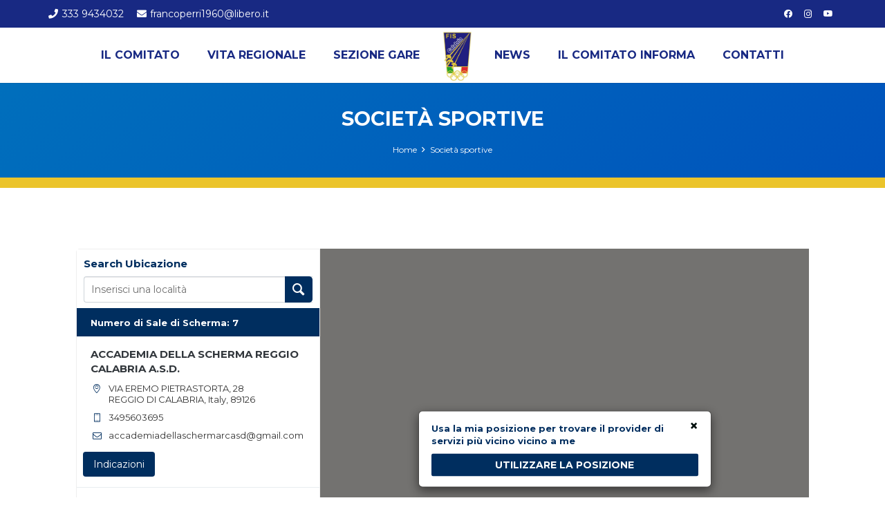

--- FILE ---
content_type: text/html; charset=UTF-8
request_url: https://calabria.federscherma.it/wp-admin/admin-ajax.php?action=asl_load_stores&nonce=376d922bc5&lang=&load_all=1&layout=1
body_size: 1102
content:
[{"id":"1","title":"ACCADEMIA DELLA SCHERMA REGGIO CALABRIA A.S.D.","description":"","street":"VIA EREMO PIETRASTORTA, 28","city":"REGGIO DI CALABRIA","state":"Italy","postal_code":"89126","country":"Italy","lat":"38.11360716503574","lng":"15.674530455204623","phone":"3495603695","fax":"","email":"accademiadellaschermarcasd@gmail.com","website":"","logo_id":"0","path":null,"marker_id":"1","description_2":"","open_hours":"{\"mon\":\"0\",\"tue\":\"0\",\"wed\":\"0\",\"thu\":\"0\",\"fri\":\"0\",\"sat\":\"0\",\"sun\":\"0\"}","ordr":"0","brand":"","special":"","slug":"accademia-della-scherma-reggio-calabria-a-s-d-reggio-di-calabria","categories":null,"days_str":""},{"id":"3","title":"CAPO D'ARMI SCHERMA CEANS A.S.D.","description":"","street":"CORSO ITALIA, 53","city":"LAZZARO - MOTTA SAN GIOVANNI (RC)","state":"Italy","postal_code":"89062","country":"Italy","lat":"37.973223175678825 ","lng":"15.665511712870465","phone":"3333165501","fax":"","email":"enniodiano@gmail.com","website":"","logo_id":"0","path":null,"marker_id":"1","description_2":"","open_hours":"{\"mon\":\"0\",\"tue\":\"0\",\"wed\":\"0\",\"thu\":\"0\",\"fri\":\"0\",\"sat\":\"0\",\"sun\":\"0\"}","ordr":"0","brand":"","special":"","slug":"capo-d-armi-scherma-ceans-a-s-d-lazzaro-motta-san-giovanni-rc","categories":null,"days_str":""},{"id":"4","title":"CIRCOLO DELLA SCHERMA LAMETINO A.S.D.","description":"","street":"VIA GIOVANNI DE SENSI, 27","city":"LAMEZIA TERME (CZ)","state":"Italy","postal_code":"88046","country":"Italy","lat":"38.965690169633156 ","lng":"16.29525528406649","phone":"3290753199","fax":"","email":"circoloschermalametino@virgilio.it","website":"","logo_id":"0","path":null,"marker_id":"1","description_2":"","open_hours":"{\"mon\":\"0\",\"tue\":\"0\",\"wed\":\"0\",\"thu\":\"0\",\"fri\":\"0\",\"sat\":\"0\",\"sun\":\"0\"}","ordr":"0","brand":"","special":"","slug":"circolo-della-scherma-lametino-a-s-d-lamezia-terme-cz","categories":null,"days_str":""},{"id":"5","title":"CLUB SCHERMA COSENZA ASD","description":"","street":"VIA DEGLI STADI - STADIO SAN VITO - INGR. 12","city":"COSENZA","state":"Italy","postal_code":"87100","country":"Italy","lat":"39.31004241387033","lng":"16.229604455242335","phone":"3926341679","fax":"","email":"info@clubschermacosenza.it","website":"https:\/\/www.clubschermacosenza.it\/","logo_id":"0","path":null,"marker_id":"1","description_2":"","open_hours":"{\"mon\":\"0\",\"tue\":\"0\",\"wed\":\"0\",\"thu\":\"0\",\"fri\":\"0\",\"sat\":\"0\",\"sun\":\"0\"}","ordr":"0","brand":"","special":"","slug":"club-scherma-cosenza-asd-cosenza","categories":null,"days_str":""},{"id":"6","title":"PLATANIA SCHERMA A.S.D.","description":"","street":"VIA MILITE IGNOTO","city":"PLATANIA (CZ)","state":"Italy","postal_code":"88040","country":"Italy","lat":"39.00379961228863","lng":"16.31949808446672","phone":"3351723338","fax":"","email":"plataniascherma.asd@virgilio.it","website":"https:\/\/plataniascherma.wordpress.com\/","logo_id":"0","path":null,"marker_id":"1","description_2":"","open_hours":"{\"mon\":\"0\",\"tue\":\"0\",\"wed\":\"0\",\"thu\":\"0\",\"fri\":\"0\",\"sat\":\"0\",\"sun\":\"0\"}","ordr":"0","brand":"","special":"","slug":"platania-scherma-a-s-d-platania-cz","categories":null,"days_str":""},{"id":"7","title":"POLISPORTIVA SCHERMA CORIGLIANO ALL DANCE A.S.D. ","description":"","street":"VIA SAN FRANCESCO D'ASSISI, 109","city":"CORIGLIANO-ROSSANO (CS)","state":"Italy","postal_code":"87064","country":"Italy","lat":"39.6309402","lng":"16.5139881","phone":"3203833420","fax":"","email":"emanuelabruno_e@libero.it","website":"","logo_id":"0","path":null,"marker_id":"1","description_2":"","open_hours":"{\"mon\":\"0\",\"tue\":\"0\",\"wed\":\"0\",\"thu\":\"0\",\"fri\":\"0\",\"sat\":\"0\",\"sun\":\"0\"}","ordr":"0","brand":"","special":"","slug":"polisportiva-scherma-corigliano-all-dance-a-s-d-corigliano-rossano-cs","categories":null,"days_str":""},{"id":"8","title":"SCHERMA REGGIO A.S.D.","description":"","street":"VIA AL FORO BOARIO, 4","city":"REGGIO DI CALABRIA","state":"Italy","postal_code":"89129","country":"Italy","lat":"38.10102709225912","lng":"15.638462912874504","phone":"3884706356","fax":"","email":"salvatore.colica@libero.it","website":"","logo_id":"0","path":null,"marker_id":"1","description_2":"","open_hours":"{\"mon\":\"0\",\"tue\":\"0\",\"wed\":\"0\",\"thu\":\"0\",\"fri\":\"0\",\"sat\":\"0\",\"sun\":\"0\"}","ordr":"0","brand":"","special":"","slug":"scherma-reggio-a-s-d-reggio-di-calabria","categories":null,"days_str":""}]

--- FILE ---
content_type: text/css
request_url: https://calabria.federscherma.it/wp-content/plugins/agile-store-locator/public/css/tmpl-0/tmpl-0.css?ver=4.7.28
body_size: 167387
content:
@import url("https://fonts.googleapis.com/css2?family=Raleway:wght@200;400;500&display=swap");
/*
$gray_color: #ebebeb;
$gray_color2: #666666;
*/
/* #asl-search.asl-search {
  @import './main.scss/components.scss/category-search.scss';
} */
/*
   Animation example, for sl-spinners
*/
.animate-sl-spin {
  -moz-animation: sl-spin 2s infinite linear;
  -o-animation: sl-spin 2s infinite linear;
  -webkit-animation: sl-spin 2s infinite linear;
  animation: sl-spin 2s infinite linear;
  display: inline-block; }

@-moz-keyframes sl-spin {
  0% {
    -moz-transform: rotate(0deg);
    -o-transform: rotate(0deg);
    -webkit-transform: rotate(0deg);
    transform: rotate(0deg); }
  100% {
    -moz-transform: rotate(359deg);
    -o-transform: rotate(359deg);
    -webkit-transform: rotate(359deg);
    transform: rotate(359deg); } }

@-webkit-keyframes sl-spin {
  0% {
    -moz-transform: rotate(0deg);
    -o-transform: rotate(0deg);
    -webkit-transform: rotate(0deg);
    transform: rotate(0deg); }
  100% {
    -moz-transform: rotate(359deg);
    -o-transform: rotate(359deg);
    -webkit-transform: rotate(359deg);
    transform: rotate(359deg); } }

@-o-keyframes sl-spin {
  0% {
    -moz-transform: rotate(0deg);
    -o-transform: rotate(0deg);
    -webkit-transform: rotate(0deg);
    transform: rotate(0deg); }
  100% {
    -moz-transform: rotate(359deg);
    -o-transform: rotate(359deg);
    -webkit-transform: rotate(359deg);
    transform: rotate(359deg); } }

@-ms-keyframes sl-spin {
  0% {
    -moz-transform: rotate(0deg);
    -o-transform: rotate(0deg);
    -webkit-transform: rotate(0deg);
    transform: rotate(0deg); }
  100% {
    -moz-transform: rotate(359deg);
    -o-transform: rotate(359deg);
    -webkit-transform: rotate(359deg);
    transform: rotate(359deg); } }

@keyframes sl-spin {
  0% {
    -moz-transform: rotate(0deg);
    -o-transform: rotate(0deg);
    -webkit-transform: rotate(0deg);
    transform: rotate(0deg); }
  100% {
    -moz-transform: rotate(359deg);
    -o-transform: rotate(359deg);
    -webkit-transform: rotate(359deg);
    transform: rotate(359deg); } }

.asl-toast {
  padding: 0 20px;
  top: 100px;
  right: 7px;
  width: auto;
  clear: both;
  margin-top: 10px;
  position: relative;
  max-width: 100%;
  height: auto;
  word-break: normal;
  display: -ms-flexbox;
  display: flex;
  -ms-flex-align: center;
  align-items: center;
  -ms-flex-pack: justify;
  justify-content: space-between;
  box-sizing: inherit;
  border-radius: 0; }

.asl-toast.rounded {
  border-radius: 24px; }

.asl-toast.bubble {
  border-radius: 30px;
  min-height: 38px;
  line-height: 1.1em;
  background-color: #ff7043;
  padding: 0 20px;
  font-size: 15px;
  font-weight: 600;
  color: #fff;
  box-shadow: 0 1px 3px rgba(0, 0, 0, 0.12), 0 1px 2px rgba(0, 0, 0, 0.24); }

.asl-toast.bubble.success {
  background: #4caf50; }

.asl-toast.bubble.error {
  background: #f44336; }

.asl-toast.bubble.info {
  background: #3f51b5; }

.asl-toast.bubble .action {
  color: #8e2b0c; }

.asl-toast.outline {
  border-radius: 30px;
  min-height: 38px;
  line-height: 1.1em;
  background-color: #fff;
  border: 1px solid #676767;
  padding: 0 20px;
  font-size: 15px;
  color: #676767;
  box-shadow: 0 1px 3px rgba(0, 0, 0, 0.12), 0 1px 2px rgba(0, 0, 0, 0.24);
  font-weight: 700; }

.asl-toast.outline.success {
  color: #4caf50;
  border-color: #4caf50; }

.asl-toast.outline.error {
  color: #f44336;
  border-color: #f44336; }

.asl-toast.outline.info {
  color: #3f51b5;
  border-color: #3f51b5; }

.asl-toast.outline .action {
  color: #607d8b; }

.asl-toast .primary, .asl-toast.asl-toast-primary {
  border-radius: 2px;
  min-height: 38px;
  line-height: 1.1em;
  background-color: #353535;
  padding: 6px 20px;
  font-size: 15px;
  font-weight: 600;
  color: #fff;
  box-shadow: 0 1px 3px rgba(0, 0, 0, 0.12), 0 1px 2px rgba(0, 0, 0, 0.24); }

.asl-toast .primary.success, .asl-toast.asl-toast-primary.success {
  background: #4caf50; }

.asl-toast .primary.error, .asl-toast.asl-toast-primary.error {
  background: #f44336; }

.asl-toast .primary.info, .asl-toast.asl-toast-primary.info {
  background: #3f51b5; }

.asl-toast .primary .action, .asl-toast.asl-toast-primary .action {
  color: #a1c2fa; }

.asl-toast-cont {
  position: fixed;
  z-index: 11111 !important; }

.asl-toast-cont.full-width {
  max-width: 86%;
  width: 100%; }

.asl-toast-cont.full-width.fit-to-screen {
  min-width: 100%; }

.asl-toast-cont.full-width.fit-to-screen .asl-toast:first-child {
  margin-top: 0; }

.asl-toast-cont.full-width.fit-to-screen.top-right {
  top: 0;
  right: 0; }

.asl-toast-cont.full-width.fit-to-screen.top-left {
  top: 0;
  left: 0; }

.asl-toast-cont.full-width.fit-to-screen.top-center {
  top: 0;
  left: 0;
  -webkit-transform: translateX(0);
  transform: translateX(0); }

.asl-toast-cont.full-width.fit-to-screen.bottom-right {
  right: 0;
  bottom: 0; }

.asl-toast-cont.full-width.fit-to-screen.bottom-left {
  left: 0;
  bottom: 0; }

.asl-toast-cont.full-width.fit-to-screen.bottom-center {
  left: 0;
  bottom: 0;
  -webkit-transform: translateX(0);
  transform: translateX(0); }

.asl-toast-cont.top-right {
  top: 10%;
  right: 7%;
  top: 0;
  right: 0; }

.asl-toast-cont.top-left {
  top: 10%;
  left: 7%;
  top: 0;
  left: 0; }

.asl-toast-cont.top-center {
  top: 10%;
  left: 50%;
  -webkit-transform: translateX(-50%);
  transform: translateX(-50%);
  top: 0;
  left: 0;
  -webkit-transform: translateX(0);
  transform: translateX(0); }

.asl-toast-cont.bottom-right {
  right: 5%;
  bottom: 7%;
  right: 0;
  bottom: 0; }

.asl-toast-cont.bottom-left {
  left: 5%;
  bottom: 7%;
  left: 0;
  bottom: 0; }

.asl-toast-cont.bottom-center {
  left: 50%;
  -webkit-transform: translateX(-50%);
  transform: translateX(-50%);
  bottom: 7%;
  left: 0;
  bottom: 0;
  -webkit-transform: translateX(0);
  transform: translateX(0); }

.asl-toast-cont .asl-toast .action {
  text-decoration: none;
  font-size: 0.8rem;
  padding: 8px;
  margin: 5px -7px 5px 7px;
  border-radius: 3px;
  text-transform: uppercase;
  letter-spacing: 0.03em;
  font-weight: 600;
  cursor: pointer; }

.asl-toast-cont .asl-toast .action.icon {
  padding: 4px;
  display: -ms-flexbox;
  display: flex;
  -ms-flex-align: center;
  align-items: center;
  -ms-flex-pack: center;
  justify-content: center; }

.asl-toast-cont .asl-toast .action.icon:hover {
  text-decoration: none; }

.asl-toast-cont .asl-toast .action:hover {
  text-decoration: underline; }

.asl-toast-cont .asl-toast:first-child {
  margin-top: 0; }

.asl-toast-cont, .asl-toast-cont.full-width {
  display: -ms-flexbox;
  display: flex;
  -ms-flex-direction: column;
  flex-direction: column; }

.asl-toast-cont.bottom-left .asl-toast, .asl-toast-cont.top-left .asl-toast {
  float: left; }

.asl-toast-cont.bottom-right .asl-toast, .asl-toast-cont.top-right .asl-toast {
  float: right; }

.asl-toast-cont .asl-toast .fa, .asl-toast-cont .asl-toast .fab, .asl-toast-cont .asl-toast .far, .asl-toast-cont .asl-toast .fas, .asl-toast-cont .asl-toast .material-icons, .asl-toast-cont .asl-toast .mdi {
  margin-right: 0.5rem;
  margin-left: -0.4rem; }

.asl-toast-cont .asl-toast .fa.after, .asl-toast-cont .asl-toast .fab.after, .asl-toast-cont .asl-toast .far.after, .asl-toast-cont .asl-toast .fas.after, .asl-toast-cont .asl-toast .material-icons.after, .asl-toast-cont .asl-toast .mdi.after {
  margin-left: 0.5rem;
  margin-right: -0.4rem; }

.asl-toast-cont .asl-toast .action.icon .fa, .asl-toast-cont .asl-toast .action.icon .material-icons, .asl-toast-cont .asl-toast .action.icon .mdi {
  margin-right: 0;
  margin-left: 4px; }

.asl-toast-cont.bottom-center, .asl-toast-cont.top-center {
  -ms-flex-align: stretch !important;
  align-items: stretch !important; }

.asl-toast-cont.bottom-left .asl-toast, .asl-toast-cont.bottom-right .asl-toast, .asl-toast-cont.top-left .asl-toast, .asl-toast-cont.top-right .asl-toast {
  float: none; }

@media only screen and (max-width: 600px) {
  .asl-toast-cont {
    min-width: 100%; } }

.asl-cluster::before {
  padding: 7px;
  box-sizing: content-box !important; }

.asl-cluster::after {
  padding: 14px;
  box-sizing: content-box !important; }

.asl-cluster-1 {
  --cluster-color: #00a2d3; }

.asl-cluster-2 {
  --cluster-color: #ff9b00; }

.asl-cluster-3 {
  --cluster-color: #ff6969; }

.asl-cluster {
  background: var(--cluster-color);
  color: #fff;
  border-radius: 100%;
  font-weight: bold;
  font-size: 15px;
  display: flex;
  align-items: center; }

.asl-cluster::before,
.asl-cluster::after {
  content: "";
  display: block;
  position: absolute;
  width: 100%;
  height: 100%;
  transform: translate(-50%, -50%);
  top: 50%;
  left: 50%;
  background: var(--cluster-color);
  opacity: 0.2;
  border-radius: 100%; }

.asl-cont *,
.asl-cont *::before,
.asl-cont *::after {
  box-sizing: border-box; }

.asl-cont * {
  line-height: 16px; }

@-ms-viewport {
  width: device-width; }

.asl-cont .btn-group,
.asl-cont .btn,
.asl-cont label {
  padding: inherit;
  margin: inherit; }

.asl-cont .row {
  margin: inherit;
  margin-left: -15px;
  margin-right: -15px; }

.asl-cont .container {
  margin: auto; }

.asl-cont#asl-storelocator .row {
  margin: inherit;
  margin-left: -15px;
  margin-right: -15px; }

.asl-cont#asl-storelocator .sl-row {
  margin: inherit;
  margin-left: -15px;
  margin-right: -15px; }

.asl-cont .asl-cont [type=button]:hover {
  text-transform: inherit; }

.asl-cont#asl-storelocator .asl-wrapper button[type=button] {
  padding: 0px;
  margin: 0; }

.asl-cont a:hover {
  transition: none; }

.asl-cont button:hover {
  text-transform: inherit; }

.asl-cont article, .asl-cont aside, .asl-cont figcaption, .asl-cont figure, .asl-cont footer, .asl-cont header, .asl-cont hgroup, .asl-cont main, .asl-cont nav, .asl-cont section {
  display: block; }

.asl-cont [tabindex="-1"]:focus {
  outline: 0 !important; }

.asl-cont hr {
  box-sizing: content-box;
  height: 0;
  overflow: visible; }

.asl-cont h1, .asl-cont h2, .asl-cont h3, .asl-cont h4, .asl-cont h5, .asl-cont h6 {
  margin-top: 0;
  margin-bottom: 0;
  clear: initial; }

.asl-cont p {
  margin: 0;
  padding: 0; }

.asl-cont a {
  -webkit-touch-callout: none;
  -webkit-user-select: none;
  -khtml-user-select: none;
  -moz-user-select: none;
  -ms-user-select: none;
  user-select: none;
  -webkit-tap-highlight-color: transparent;
  display: block;
  text-decoration: none; }

.asl-cont label {
  -webkit-touch-callout: none;
  -webkit-user-select: none;
  -khtml-user-select: none;
  -moz-user-select: none;
  -ms-user-select: none;
  user-select: none;
  -webkit-tap-highlight-color: transparent;
  display: block; }

.asl-cont a:hover {
  text-decoration: none; }

.asl-cont ul,
.asl-cont ol {
  margin: 0;
  padding: 0;
  list-style: none; }

.asl-cont ul li {
  list-style: none; }

.asl-cont abbr[title],
.asl-cont abbr[data-original-title] {
  text-decoration: underline;
  text-decoration: underline dotted;
  cursor: help;
  border-bottom: 0; }

.asl-cont address {
  margin-bottom: 16px;
  font-style: normal;
  line-height: inherit; }

.asl-cont ol ol,
.asl-cont ul ul,
.asl-cont ol ul,
.asl-cont ul ol {
  margin-bottom: 0; }

.asl-cont dd {
  margin-bottom: 8px;
  margin-left: 0; }

.asl-cont blockquote {
  margin: 0 0 16px; }

.asl-cont dfn {
  font-style: italic; }

.asl-cont b,
.asl-cont strong {
  font-weight: bolder; }

.asl-cont small {
  font-size: 80%; }

.asl-cont sub,
.asl-cont sup {
  position: relative;
  font-size: 75%;
  line-height: 0;
  vertical-align: baseline; }

.asl-cont sub {
  bottom: -.25em; }

.asl-cont sup {
  top: -.5em; }

.asl-cont a:not([href]):not([tabindex]):focus {
  outline: 0; }

.asl-cont img {
  vertical-align: middle;
  border-style: none; }

.asl-cont svg {
  overflow: hidden;
  vertical-align: middle; }

.asl-cont table {
  border-collapse: collapse;
  table-layout: inherit;
  border: none; }

.asl-cont caption {
  text-align: left;
  caption-side: bottom; }

.asl-cont th {
  text-align: inherit; }

.asl-cont td {
  border: none; }

.asl-cont label {
  display: inline-block; }

.asl-cont button {
  border-radius: 0; }

.asl-cont button:focus {
  outline: 1px dotted;
  outline: 5px auto -webkit-focus-ring-color; }

.asl-cont input,
.asl-cont button,
.asl-cont select,
.asl-cont optgroup,
.asl-cont textarea {
  margin: 0;
  font-family: inherit;
  font-size: inherit;
  line-height: inherit; }

.asl-cont button,
.asl-cont input {
  overflow: visible; }

.asl-cont button,
.asl-cont select {
  text-transform: none; }

.asl-cont button,
.asl-cont html [type="button"],
.asl-cont [type="reset"],
.asl-cont [type="submit"] {
  -webkit-appearance: button; }

.asl-cont button::-moz-focus-inner,
.asl-cont [type="button"]::-moz-focus-inner,
.asl-cont [type="reset"]::-moz-focus-inner,
.asl-cont [type="submit"]::-moz-focus-inner {
  padding: 0;
  border-style: none; }

.asl-cont input[type="radio"],
.asl-cont input[type="checkbox"] {
  box-sizing: border-box;
  padding: 0; }

.asl-cont input[type="date"],
.asl-cont input[type="time"],
.asl-cont input[type="datetime-local"],
.asl-cont input[type="month"] {
  -webkit-appearance: listbox; }

.asl-cont textarea {
  overflow: auto;
  resize: vertical; }

.asl-cont fieldset {
  min-width: 0;
  padding: 0;
  margin: 0;
  border: 0; }

.asl-cont legend {
  display: block;
  width: 100%;
  max-width: 100%;
  padding: 0;
  margin-bottom: 8px;
  font-size: 24px;
  line-height: inherit;
  color: inherit;
  white-space: normal; }

.asl-cont progress {
  vertical-align: baseline; }

.asl-cont [type="number"]::-webkit-inner-spin-button,
.asl-cont [type="number"]::-webkit-outer-spin-button {
  height: auto; }

.asl-cont [type="search"] {
  outline-offset: -2px;
  -webkit-appearance: none; }

.asl-cont [type="search"]::-webkit-search-cancel-button,
.asl-cont [type="search"]::-webkit-search-decoration {
  -webkit-appearance: none; }

.asl-cont ::-webkit-file-upload-button {
  font: inherit;
  -webkit-appearance: button; }

.asl-cont output {
  display: inline-block; }

.asl-cont summary {
  display: list-item;
  cursor: pointer; }

.asl-cont template {
  display: none; }

.asl-cont [hidden] {
  display: none !important; }

.asl-cont [class*=col-] {
  padding-top: 0px;
  padding-bottom: 0px;
  height: auto; }

.asl-cont i {
  margin: auto; }

.asl-cont .gmnoprint button {
  color: #565656 !important; }

.asl-cont li {
  margin-top: 0px; }

#asl-storelocator.asl-cont {
  text-align: left;
  width: 100% !important;
  max-width: 100% !important;
  font-family: 'Montserrat', sans-serif; }
  #asl-storelocator.asl-cont br {
    display: none; }
  #asl-storelocator.asl-cont .hide {
    display: none !important; }
  #asl-storelocator.asl-cont * {
    font-family: 'Montserrat', sans-serif; }
  #asl-storelocator.asl-cont span br {
    display: block; }
  #asl-storelocator.asl-cont.asl-fixed {
    position: fixed !important;
    left: 0;
    top: 0;
    background: #fff;
    z-index: 999999;
    right: 0;
    bottom: 0; }
  #asl-storelocator.asl-cont.map-full .asl-map {
    width: 100% !important;
    max-width: 100% !important;
    min-width: 100% !important; }
  #asl-storelocator.asl-cont.map-full .asl-panel {
    display: none; }
  #asl-storelocator.asl-cont h1, #asl-storelocator.asl-cont h2, #asl-storelocator.asl-cont h3, #asl-storelocator.asl-cont h4, #asl-storelocator.asl-cont h5, #asl-storelocator.asl-cont h6 {
    line-height: 1.4em; }
  #asl-storelocator.asl-cont a:focus {
    outline: none;
    outline-offset: inherit; }
  #asl-storelocator.asl-cont button:focus {
    border: none;
    box-shadow: none;
    outline: none;
    border-color: transparent; }
  #asl-storelocator.asl-cont p {
    line-height: 1.4em;
    margin-bottom: 0; }
  #asl-storelocator.asl-cont ul li {
    line-height: 1.4em; }
  #asl-storelocator.asl-cont ul {
    padding: 0;
    margin-left: 0; }
  #asl-storelocator.asl-cont .form-control:focus {
    box-shadow: none;
    outline: none;
    outline-offset: inherit;
    border: none; }
  #asl-storelocator.asl-cont .center {
    text-align: center; }
  #asl-storelocator.asl-cont .align_right {
    text-align: right; }
  #asl-storelocator.asl-cont .btn_center {
    display: block;
    margin: 0 auto; }
  #asl-storelocator.asl-cont .child-pernt {
    display: table;
    height: 100%;
    width: 100%; }
  #asl-storelocator.asl-cont .child {
    display: table-cell;
    vertical-align: middle; }
  #asl-storelocator.asl-cont .aswth-btn {
    display: flex;
    align-items: center;
    width: 140px;
    padding: 12px 0;
    justify-content: center;
    border-left: 2px solid #fff; }
  #asl-storelocator.asl-cont .aswth {
    font-size: 1rem;
    position: relative; }
  #asl-storelocator.asl-cont .aswth input {
    position: absolute;
    height: 1px;
    width: 1px;
    background: none;
    border: 0;
    clip: rect(0 0 0 0);
    clip-path: inset(50%);
    overflow: hidden;
    padding: 0; }
  #asl-storelocator.asl-cont .aswth input + label {
    position: relative;
    min-width: 56px;
    border-radius: calc(2.375rem * .8);
    height: 20px;
    line-height: calc(2.375rem * .8);
    display: inline-block;
    margin-bottom: 0;
    cursor: pointer;
    outline: none;
    user-select: none;
    vertical-align: middle;
    text-indent: calc(calc(calc(2.375rem * .8) * 2) + .5rem); }
  #asl-storelocator.asl-cont .aswth input + label::before,
  #asl-storelocator.asl-cont .aswth input + label::after {
    content: '';
    position: absolute;
    top: 0;
    left: 0;
    width: 100%;
    bottom: 0;
    display: block; }
  #asl-storelocator.asl-cont .aswth input + label::before {
    right: 0;
    background-color: #fff;
    border-radius: calc(2.375rem * .8);
    transition: 0.2s all; }
  #asl-storelocator.asl-cont .aswth input + label::after {
    top: 2px;
    left: 3px;
    width: 15px;
    height: 15px;
    border-radius: 50%;
    background-color: var(--sl-primary, #002E5F);
    transition: 0.2s all; }
  #asl-storelocator.asl-cont .aswth input:checked + label::before {
    background-color: var(--sl-primary, #002E5F); }
  #asl-storelocator.asl-cont .aswth input:checked + label::after {
    margin-left: 35px;
    background-color: #fff; }
  #asl-storelocator.asl-cont .aswth input:focus + label::before {
    outline: none;
    box-shadow: none; }
  #asl-storelocator.asl-cont .aswth input:disabled + label {
    color: #32373c;
    color: var(--sl-header-color, #32373c);
    cursor: not-allowed; }
  #asl-storelocator.asl-cont .aswth input:disabled + label::before {
    background-color: #e9ecef; }
  #asl-storelocator.asl-cont .aswth.aswth-sm {
    font-size: 0.875rem; }
  #asl-storelocator.asl-cont .aswth.aswth-sm input + label {
    min-width: calc(calc(1.9375rem * .8) * 2);
    height: calc(1.9375rem * .8);
    line-height: calc(1.9375rem * .8);
    text-indent: calc(calc(calc(1.9375rem * .8) * 2) + .5rem); }
  #asl-storelocator.asl-cont .aswth.aswth-sm input + label::before {
    width: calc(calc(1.9375rem * .8) * 2); }
  #asl-storelocator.asl-cont .aswth.aswth-sm input + label::after {
    width: calc(calc(1.9375rem * .8) - calc(2px * 2));
    height: calc(calc(1.9375rem * .8) - calc(2px * 2)); }
  #asl-storelocator.asl-cont .aswth.aswth-sm input:checked + label::after {
    margin-left: calc(1.9375rem * .8); }
  #asl-storelocator.asl-cont .aswth.aswth-lg {
    font-size: 1.25rem; }
  #asl-storelocator.asl-cont .aswth.aswth-lg input + label {
    min-width: calc(calc(3rem * .8) * 2);
    height: calc(3rem * .8);
    line-height: calc(3rem * .8);
    text-indent: calc(calc(calc(3rem * .8) * 2) + .5rem); }
  #asl-storelocator.asl-cont .aswth.aswth-lg input + label::before {
    width: calc(calc(3rem * .8) * 2); }
  #asl-storelocator.asl-cont .aswth.aswth-lg input + label::after {
    width: calc(calc(3rem * .8) - calc(2px * 2));
    height: calc(calc(3rem * .8) - calc(2px * 2)); }
  #asl-storelocator.asl-cont .aswth.aswth-lg input:checked + label::after {
    margin-left: calc(3rem * .8); }
  #asl-storelocator.asl-cont .aswth + .aswth {
    margin-left: 1rem; }
  #asl-storelocator.asl-cont .aswth-text {
    margin-left: 7px;
    display: inline-block; }
  #asl-storelocator.asl-cont .aswth-text .contentA,
  #asl-storelocator.asl-cont .aswth-text .contentB {
    color: #32373c;
    color: var(--sl-header-color, #32373c);
    font-size: 14px;
    text-transform: uppercase;
    display: none; }
  #asl-storelocator.asl-cont .aswth input + label + .aswth-text .contentB {
    display: block; }
  #asl-storelocator.asl-cont .aswth input:checked + label + .aswth-text .contentA {
    display: block; }
  #asl-storelocator.asl-cont .aswth input:checked + label + .aswth-text .contentB {
    display: none; }
  #asl-storelocator.asl-cont .infoBox img[align="right"] {
    z-index: 1;
    width: 12px;
    margin: 11px 10px -27px 0px !important; }
  #asl-storelocator.asl-cont .infoBox a.action {
    cursor: pointer; }
    #asl-storelocator.asl-cont .infoBox a.action:last-child {
      margin-right: 0px; }
  #asl-storelocator.asl-cont .infoBox .infoWindow {
    width: 320px;
    position: relative;
    overflow: visible !important; }
    #asl-storelocator.asl-cont .infoBox .infoWindow h3 {
      font-size: 15px;
      font-size: var(--sl-title-size, 15px);
      line-height: 1.2;
      font-weight: 600;
      letter-spacing: 0.5px; }
    #asl-storelocator.asl-cont .infoBox .infoWindow .infowindowContent {
      width: 320px;
      position: relative;
      border-radius: 0;
      padding: 15px 10px;
      background-color: #fff;
      background-color: var(--sl-infobox-bg, #fff); }
      #asl-storelocator.asl-cont .infoBox .infoWindow .infowindowContent .arrow-down {
        transform: translateX(-50%);
        border: none !important;
        bottom: -10px;
        left: 50%;
        position: absolute;
        height: 12px;
        width: 20px;
        z-index: 1;
        background-color: #fff;
        background-color: var(--sl-infobox-bg, #fff);
        clip-path: polygon(0 0, 50% 100%, 100% 0); }
      #asl-storelocator.asl-cont .infoBox .infoWindow .infowindowContent .sl-tag {
        color: #6f6f6f;
        color: var(--sl-infobox-color, #6f6f6f);
        display: block;
        font-size: 13px;
        font-size: var(--sl-font-size, 13px);
        margin-bottom: 10px;
        font-weight: 500; }
      #asl-storelocator.asl-cont .infoBox .infoWindow .infowindowContent .info-addr {
        margin: 8px 0; }
        #asl-storelocator.asl-cont .infoBox .infoWindow .infowindowContent .info-addr .info-addr-inner {
          display: flex;
          align-items: center;
          margin-bottom: 10px; }
          #asl-storelocator.asl-cont .infoBox .infoWindow .infowindowContent .info-addr .info-addr-inner i {
            margin: 0 7px 0 0;
            font-size: 13px;
            font-size: var(--sl-font-size, 13px);
            color: #002E5F;
            color: var(--sl-infobox-a, #002E5F); }
          #asl-storelocator.asl-cont .infoBox .infoWindow .infowindowContent .info-addr .info-addr-inner a {
            font-weight: 600;
            font-size: 13px;
            font-size: var(--sl-font-size, 13px);
            color: #002E5F;
            color: var(--sl-infobox-a, #002E5F); }
          #asl-storelocator.asl-cont .infoBox .infoWindow .infowindowContent .info-addr .info-addr-inner .icon-location-1 + a {
            cursor: inherit; }
      #asl-storelocator.asl-cont .infoBox .infoWindow .infowindowContent .short-desc {
        color: #6f6f6f;
        color: var(--sl-infobox-color, #6f6f6f);
        font-size: 13px !important;
        font-size: var(--sl-font-size, 13px) !important;
        font-weight: 500 !important;
        font-style: italic;
        margin-bottom: 5px !important; }
    #asl-storelocator.asl-cont .infoBox .infoWindow .image_map_popup img {
      width: auto !important;
      min-height: initial; }
  #asl-storelocator.asl-cont .infoBox #style_1 {
    background-color: white; }
    #asl-storelocator.asl-cont .infoBox #style_1 h3 {
      padding: 10px 12px 0px 12px !important; }
    #asl-storelocator.asl-cont .infoBox #style_1 .short-desc {
      display: none; }
    #asl-storelocator.asl-cont .infoBox #style_1 .image_map_popup {
      display: block !important; }
      #asl-storelocator.asl-cont .infoBox #style_1 .image_map_popup img {
        width: 100% !important;
        object-fit: cover;
        height: auto;
        max-height: 170px; }
    #asl-storelocator.asl-cont .infoBox #style_1 .asl-buttons {
      display: flex;
      flex-flow: wrap;
      padding-top: 10px;
      justify-content: center; }
      #asl-storelocator.asl-cont .infoBox #style_1 .asl-buttons .whatsapp-btn.btn-green {
        background-color: green !important; }
      #asl-storelocator.asl-cont .infoBox #style_1 .asl-buttons .whatsapp-btn span {
        color: #fff;
        display: flex;
        align-items: end;
        font-size: 13px;
        font-size: var(--sl-btn-size, 13px);
        justify-content: center; }
        #asl-storelocator.asl-cont .infoBox #style_1 .asl-buttons .whatsapp-btn span .ico-whatsapp {
          margin-right: 5px; }
      #asl-storelocator.asl-cont .infoBox #style_1 .asl-buttons a {
        width: auto;
        margin-left: 0;
        font-weight: 500;
        margin-right: 5px;
        padding: 8px 18px;
        border-radius: 4px;
        margin-bottom: 5px;
        border: none;
        font-size: 13px;
        font-size: var(--sl-btn-size, 13px);
        color: #fff;
        color: var(--sl-action-btn-color, #fff); }
        #asl-storelocator.asl-cont .infoBox #style_1 .asl-buttons a.action {
          min-width: 85px;
          text-align: center; }
        #asl-storelocator.asl-cont .infoBox #style_1 .asl-buttons a:last-child {
          margin-right: 0px; }
  #asl-storelocator.asl-cont .infoBox #style_0 h3 {
    padding: 15px 45px 0px 12px !important; }
  #asl-storelocator.asl-cont .infoBox #style_0 .infowindowContent .img_box {
    display: block !important;
    text-align: center; }
    #asl-storelocator.asl-cont .infoBox #style_0 .infowindowContent .img_box img {
      margin: auto;
      width: auto;
      max-width: 100%;
      max-height: 57px;
      height: auto; }
  #asl-storelocator.asl-cont .infoBox #style_0 .asl-buttons {
    display: flex;
    padding-top: 10px;
    flex-flow: wrap;
    justify-content: center; }
    #asl-storelocator.asl-cont .infoBox #style_0 .asl-buttons .whatsapp-btn.btn-green {
      background-color: green !important; }
    #asl-storelocator.asl-cont .infoBox #style_0 .asl-buttons .whatsapp-btn span {
      color: #fff;
      display: flex;
      align-items: end;
      justify-content: center;
      font-size: 13px;
      font-size: var(--sl-btn-size, 13px); }
      #asl-storelocator.asl-cont .infoBox #style_0 .asl-buttons .whatsapp-btn span .ico-whatsapp {
        margin-right: 5px; }
    #asl-storelocator.asl-cont .infoBox #style_0 .asl-buttons a {
      width: auto;
      border: none;
      margin-left: 0;
      font-weight: 500;
      margin-right: 5px;
      padding: 8px 18px;
      border-radius: 4px;
      margin-bottom: 5px;
      color: #fff;
      color: var(--sl-action-btn-color, #fff);
      font-size: 13px;
      font-size: var(--sl-btn-size, 13px); }
      #asl-storelocator.asl-cont .infoBox #style_0 .asl-buttons a.action {
        min-width: 80px;
        text-align: center; }
      #asl-storelocator.asl-cont .infoBox #style_0 .asl-buttons a:last-child {
        margin-right: 0px; }
  #asl-storelocator.asl-cont .infoBox #style_2 h3 {
    padding: 8px 12px !important; }
  #asl-storelocator.asl-cont .infoBox #style_2 .sl-addr-sec .pol-8 {
    max-width: 100% !important;
    flex: 0 0 100% !important; }
  #asl-storelocator.asl-cont .infoBox #style_2 .sl-addr-sec .pol-4 {
    display: none !important; }
  #asl-storelocator.asl-cont .infoBox #style_2 .asl-btn-full {
    flex-flow: wrap; }
    #asl-storelocator.asl-cont .infoBox #style_2 .asl-btn-full .action {
      width: 100%;
      padding: 10px;
      font-weight: 600;
      margin-bottom: 7px;
      text-align: center;
      letter-spacing: 1.5px;
      color: #fff;
      color: var(--sl-action-btn-color, #fff);
      font-size: 13px;
      font-size: var(--sl-btn-size, 13px);
      text-transform: uppercase; }
      #asl-storelocator.asl-cont .infoBox #style_2 .asl-btn-full .action:last-child {
        margin-bottom: 0; }
    #asl-storelocator.asl-cont .infoBox #style_2 .asl-btn-full .whatsapp-btn.btn-green {
      background-color: green !important; }
    #asl-storelocator.asl-cont .infoBox #style_2 .asl-btn-full .whatsapp-btn span {
      color: #fff;
      display: flex;
      align-items: end;
      justify-content: center;
      font-size: 13px;
      font-size: var(--sl-btn-size, 13px); }
      #asl-storelocator.asl-cont .infoBox #style_2 .asl-btn-full .whatsapp-btn span .ico-whatsapp {
        margin-right: 5px; }
  #asl-storelocator.asl-cont .direction-detail {
    width: 100%;
    background-color: #05386B; }
  #asl-storelocator.asl-cont .directions-cont {
    position: absolute;
    height: 100%;
    width: 100%;
    overflow: auto;
    background: #FFF;
    left: 0px;
    top: 0px;
    z-index: 11; }
    #asl-storelocator.asl-cont .directions-cont .agile-modal-header {
      padding-top: 14px;
      padding-left: 10px;
      padding-right: 10px; }
      #asl-storelocator.asl-cont .directions-cont .agile-modal-header .close span {
        color: #999; }
  #asl-storelocator.asl-cont .adp {
    font-size: 13px;
    font-size: var(--sl-font-size, 13px);
    color: #05386B; }
    #asl-storelocator.asl-cont .adp .adp-substep {
      border-top: 1px solid #b4c3d3; }
      #asl-storelocator.asl-cont .adp .adp-substep .adp-stepicon .adp-maneuver {
        background-image: url("data:image/svg+xml,%3C?xml version='1.0' encoding='utf-8'?%3E %3Csvg version='1.1' id='Capa_1' xmlns='http://www.w3.org/2000/svg' xmlns:xlink='http://www.w3.org/1999/xlink' x='0px' y='0px' viewBox='0 0 17.6 627.2' fill='%23#000' style='enable-background:new 0 0 17.6 627.2;' xml:space='preserve'%3E %3Cg%3E %3Cg%3E %3Cpath d='M13.1,13.1h-3v-9l-3,2.2L5.3,3.9L10,0.4c0.6-0.4,1.3-0.5,2-0.2c0.6,0.3,1.1,1,1.1,1.7V13.1z'/%3E %3C/g%3E %3Cg%3E %3Cpolygon points='8.5,8.1 4.4,1.8 1.6,8.1 '/%3E %3C/g%3E %3Cg%3E %3Cpath d='M15.6,173.7h-3v-9l-3,2.2l-1.8-2.4l4.7-3.6c0.6-0.4,1.3-0.5,2-0.2c0.6,0.3,1.1,1,1.1,1.7V173.7z'/%3E %3C/g%3E %3Cg%3E %3Cpolygon points='10.9,168.7 6.9,162.3 4,168.6 '/%3E %3C/g%3E %3Cg%3E %3Cpath d='M6.4,193.1h-3v-11.2c0-0.7,0.4-1.4,1-1.7c0.6-0.3,1.4-0.3,2,0.2l4.7,3.6l-1.8,2.4l-3-2.2V193.1z'/%3E %3C/g%3E %3Cg%3E %3Cpolygon points='8,188 12.1,181.7 15,188 '/%3E %3C/g%3E %3Cg%3E %3Cpolygon points='13.9,218.9 7.4,215.1 13.5,212 '/%3E %3C/g%3E %3Cg%3E %3Cpolygon points='8.6,23.6 8.5,16.1 2.8,19.9 '/%3E %3C/g%3E %3Cg%3E %3Cpolygon points='15.5,39.9 8,40 11.8,45.7 '/%3E %3C/g%3E %3Cg%3E %3Cpolygon points='6.3,51.6 10.5,57.6 13,51.3 '/%3E %3C/g%3E %3Cg%3E %3Cpath d='M15.2,28.5h-3v-7.1H7v-3h5.6c1.4,0,2.5,1.1,2.5,2.5V28.5z'/%3E %3C/g%3E %3Cg%3E %3Cpolygon points='9.2,74.5 9.3,67 15.1,70.8 '/%3E %3C/g%3E %3Cg%3E %3Cpolygon points='12.3,110.1 4.8,110 8.6,104.2 '/%3E %3C/g%3E %3Cg%3E %3Cpolygon points='15.8,130.4 8.3,130.3 12.1,124.5 '/%3E %3C/g%3E %3Cg%3E %3Cpolygon points='12.1,146.3 4.6,146.2 8.4,140.5 '/%3E %3C/g%3E %3Cg%3E %3Cpath d='M5.7,79.3h-3v-7.6c0-1.4,1.1-2.5,2.5-2.5h5.6v3H5.7V79.3z'/%3E %3C/g%3E %3Cg%3E %3Cpath d='M5.7,47.3h-3v-7.7c0-0.2,0-2.4,1.5-3.9c0.7-0.7,1.9-1.5,3.8-1.5c1.5,0,2.8,0.5,3.7,1.5 c1.7,1.8,1.5,4.5,1.5,4.8l-3-0.2c0-0.5,0-1.8-0.7-2.5c-0.2-0.2-0.6-0.5-1.4-0.5c-0.8,0-1.3,0.2-1.7,0.6c-0.6,0.7-0.7,1.8-0.7,1.8 V47.3z'/%3E %3C/g%3E %3Cg%3E %3Cpolygon points='1.9,310 9.4,310.1 5.6,315.8 '/%3E %3C/g%3E %3Cg%3E %3Cpath d='M14.7,317.4h-3v-7.7c0-0.3-0.1-1.3-0.7-1.8c-0.4-0.4-0.9-0.6-1.7-0.6c-0.9,0-1.2,0.3-1.5,0.5 c-0.7,0.7-0.7,2.2-0.7,2.5l-3,0.2c0-0.3-0.2-3,1.5-4.8c0.9-1,2.2-1.5,3.7-1.5c2,0,3.2,0.8,3.8,1.5c1.5,1.6,1.5,3.7,1.5,3.9V317.4z '/%3E %3C/g%3E %3Cg%3E %3Cpolygon points='2.6,469.9 10.1,470 6.3,475.7 '/%3E %3C/g%3E %3Cg%3E %3Cpath d='M15.3,477.3h-3v-7.7c0-0.3-0.1-1.3-0.7-1.8c-0.4-0.4-0.9-0.6-1.7-0.6c-0.9,0-1.2,0.3-1.5,0.5 c-0.7,0.7-0.7,2.2-0.7,2.5l-3,0.2c0-0.3-0.2-3,1.5-4.8c0.9-1,2.2-1.5,3.7-1.5c2,0,3.2,0.8,3.8,1.5c1.5,1.6,1.5,3.7,1.5,3.9V477.3z '/%3E %3C/g%3E %3Cg%3E %3Cpolygon points='16.5,326.1 9,326.2 12.8,332 '/%3E %3C/g%3E %3Cg%3E %3Cpolygon points='8.6,340.8 11,347.9 15.3,342.5 '/%3E %3C/g%3E %3Cg%3E %3Cpath d='M6.8,333.5h-3v-7.7c0-0.2,0-2.4,1.5-3.9c0.7-0.7,1.9-1.5,3.8-1.5c1.5,0,2.8,0.5,3.7,1.5 c1.7,1.8,1.5,4.5,1.5,4.8l-3-0.2c0-0.5,0-1.8-0.7-2.5c-0.2-0.2-0.6-0.5-1.4-0.5c-0.8,0-1.3,0.2-1.7,0.6c-0.6,0.7-0.7,1.8-0.7,1.8 V333.5z'/%3E %3C/g%3E %3Cg%3E %3Cpath d='M5.4,65h-3v-6.3c0-0.9,0.4-1.6,1-2.2l5.1-4.1l1.9,2.4l-5.1,4V65z'/%3E %3C/g%3E %3Cg%3E %3Cpolygon points='7.1,86.5 11.4,92.5 13.9,86.2 '/%3E %3C/g%3E %3Cg%3E %3Cpath d='M6.3,99.9h-3v-6.3c0-0.9,0.4-1.6,1-2.2l5.1-4.1l1.9,2.3l-5.1,4V99.9z'/%3E %3C/g%3E %3Cg%3E %3Cpolygon points='9.7,378.6 5.5,384.3 3.1,378.3 '/%3E %3C/g%3E %3Cg%3E %3Cpath d='M13.5,391.4h-3v-5.9l-4.9-3.8l1.8-2.4l5,3.9c0.7,0.5,1.1,1.3,1.1,2.1V391.4z'/%3E %3C/g%3E %3Cg%3E %3Crect x='7.1' y='108.4' width='3' height='10.8'/%3E %3C/g%3E %3Cg%3E %3Cpath d='M7.5,135.9c-3.4,0-6.1-2.7-6.1-6.1c0-3.4,2.7-6.1,6.1-6.1s6.1,2.7,6.1,6.1C13.6,133.1,10.8,135.9,7.5,135.9z M7.5,126.6c-1.7,0-3.1,1.4-3.1,3.1s1.4,3.1,3.1,3.1s3.1-1.4,3.1-3.1S9.2,126.6,7.5,126.6z'/%3E %3C/g%3E %3Cg%3E %3Crect x='6' y='134.4' width='3' height='3.2'/%3E %3C/g%3E %3Cg%3E %3Cpolygon points='1.2,201.9 8.7,201.8 4.9,196 '/%3E %3C/g%3E %3Cg%3E %3Cpath d='M9.3,207.5c-3.4,0-6.1-2.7-6.1-6.1s2.7-6.1,6.1-6.1s6.1,2.7,6.1,6.1S12.7,207.5,9.3,207.5z M9.3,198.3 c-1.7,0-3.1,1.4-3.1,3.1s1.4,3.1,3.1,3.1s3.1-1.4,3.1-3.1S11,198.3,9.3,198.3z'/%3E %3C/g%3E %3Cg%3E %3Crect x='7.8' y='206' width='3' height='3.2'/%3E %3C/g%3E %3Cg%3E %3Cpolygon points='14.9,236.8 7.4,236.7 11.2,231 '/%3E %3C/g%3E %3Cg%3E %3Cpath d='M6.8,242.5c-3.4,0-6.1-2.7-6.1-6.1s2.7-6.1,6.1-6.1s6.1,2.7,6.1,6.1S10.2,242.5,6.8,242.5z M6.8,233.2 c-1.7,0-3.1,1.4-3.1,3.1s1.4,3.1,3.1,3.1s3.1-1.4,3.1-3.1S8.5,233.2,6.8,233.2z'/%3E %3C/g%3E %3Cg%3E %3Crect x='5.3' y='241' width='3' height='3.2'/%3E %3C/g%3E %3Cg%3E %3Cpolygon points='1.8,254 9.3,253.9 5.5,248.1 '/%3E %3C/g%3E %3Cg%3E %3Cpath d='M10,259.6c-3.4,0-6.1-2.7-6.1-6.1s2.7-6.1,6.1-6.1s6.1,2.7,6.1,6.1S13.3,259.6,10,259.6z M10,250.4 c-1.7,0-3.1,1.4-3.1,3.1s1.4,3.1,3.1,3.1s3.1-1.4,3.1-3.1S11.7,250.4,10,250.4z'/%3E %3C/g%3E %3Cg%3E %3Crect x='8.5' y='258.1' width='3' height='3.2'/%3E %3C/g%3E %3Cg%3E %3Crect x='6.8' y='145.8' width='3' height='4.7'/%3E %3C/g%3E %3Cg%3E %3Cpath d='M6.7,156.2h-3V153c0-0.8,0.4-1.6,1-2.2l2.7-2.4l2,2.3L6.7,153V156.2z'/%3E %3C/g%3E %3Cg%3E %3Cpath d='M13,156.2h-3V153l-2.6-2.3l2-2.3l2.7,2.4c0.6,0.5,1,1.3,1,2.2V156.2z'/%3E %3C/g%3E %3Cg%3E %3Cpolygon points='12.7,271.9 5.2,271.8 9,266 '/%3E %3C/g%3E %3Cg%3E %3Crect x='7.4' y='271.4' width='3' height='4.7'/%3E %3C/g%3E %3Cg%3E %3Cpath d='M7.3,281.8h-3v-3.2c0-0.8,0.4-1.6,1-2.2l2.7-2.4l2,2.3l-2.6,2.3V281.8z'/%3E %3C/g%3E %3Cg%3E %3Cpath d='M13.6,281.8h-3v-3.1l-2.6-2.3l2-2.3l2.7,2.4c0.6,0.5,1,1.3,1,2.2V281.8z'/%3E %3C/g%3E %3Cg%3E %3Cpath d='M9.8,227.9h-3v-6.4c0-0.4-0.1-0.9-0.4-1.3l-2.2-3.1l2.5-1.7l2.2,3.1c0.6,0.9,0.9,1.9,0.9,3V227.9z'/%3E %3C/g%3E %3Cg%3E %3Cpath d='M9.8,227.9h-3v-6.2c0-1,0.3-1.9,0.8-2.7l2.2-3.5l2.5,1.6l-2.2,3.5c-0.2,0.3-0.3,0.7-0.3,1.2V227.9z'/%3E %3C/g%3E %3Cg%3E %3Cpolygon points='4.7,292.2 11.2,288.5 5.1,285.3 '/%3E %3C/g%3E %3Cg%3E %3Cpath d='M11.8,301.3h-3v-6.4c0-1.1,0.3-2.1,0.9-3l2.2-3.1l2.5,1.7l-2.2,3.1c-0.3,0.4-0.4,0.8-0.4,1.3V301.3z'/%3E %3C/g%3E %3Cg%3E %3Cpath d='M11.8,301.3h-3v-5.8c0-0.7-0.2-1.3-0.5-1.9l-2-3.2l2.5-1.6l2,3.2c0.7,1,1,2.2,1,3.5V301.3z'/%3E %3C/g%3E %3Cg%3E %3Crect x='2.8' y='341.4' width='3' height='12.8'/%3E %3C/g%3E %3Cg%3E %3Cpath d='M5.8,354.2h-3v-3.5c0-5.4,6.5-7.7,6.8-7.8l0.9,2.8l-0.5-1.4l0.5,1.4c0,0-4.7,1.6-4.7,4.9V354.2z'/%3E %3C/g%3E %3Cg%3E %3Cpath d='M4.7,596.1h-3v-11.2c0-0.7,0.4-1.4,1.1-1.7c0.7-0.3,1.4-0.3,2,0.2l4.7,3.5l-1.8,2.4l-3-2.2V596.1z'/%3E %3C/g%3E %3Cg%3E %3Cpolygon points='6.3,591 10.4,584.7 13.2,591 '/%3E %3C/g%3E %3Cg%3E %3Cpolygon points='7.3,422 7.2,414.5 1.4,418.3 '/%3E %3C/g%3E %3Cg%3E %3Cpath d='M13.8,426.8h-3v-7.1H5.7v-3h5.6c1.4,0,2.5,1.1,2.5,2.5V426.8z'/%3E %3C/g%3E %3Cg%3E %3Cpolygon points='8.3,491.9 8.4,484.4 14.2,488.2 '/%3E %3C/g%3E %3Cg%3E %3Cpath d='M4.8,496.8h-3v-7.6c0-1.4,1.1-2.5,2.5-2.5h5.6v3H4.8V496.8z'/%3E %3C/g%3E %3Cg%3E %3Cpolygon points='10.5,445.7 6.2,451.7 3.7,445.4 '/%3E %3C/g%3E %3Cg%3E %3Cpath d='M14.3,459.1h-3v-6.2l-5.1-4l1.9-2.3l5.1,4.1c0.7,0.5,1,1.3,1,2.2V459.1z'/%3E %3C/g%3E %3Cg%3E %3Cpolygon points='12,538.1 4.5,538 8.3,532.3 '/%3E %3C/g%3E %3Cg%3E %3Crect x='6.7' y='536.4' width='3' height='10.5'/%3E %3C/g%3E %3Cg%3E %3Cpolygon points='3.8,554.7 10,551.1 4.1,548.1 '/%3E %3C/g%3E %3Cg%3E %3Cpath d='M10.6,563.3h-3v-6.1c0-1,0.3-2,0.9-2.9l2.1-3l2.5,1.7l-2.1,3c-0.2,0.3-0.4,0.7-0.4,1.1V563.3z'/%3E %3C/g%3E %3Cg%3E %3Cpath d='M10.6,563.3h-3v-5.9c0-0.3-0.1-0.7-0.3-0.9L5.2,553l2.5-1.6l2.1,3.4c0.5,0.8,0.7,1.6,0.7,2.5V563.3z'/%3E %3C/g%3E %3Cg%3E %3Cpolygon points='12.5,504.1 6,500.4 12.2,497.2 '/%3E %3C/g%3E %3Cg%3E %3Cpath d='M8.4,513.2h-3v-6.4c0-0.4-0.1-0.9-0.4-1.3l-2.2-3.1l2.5-1.7l2.2,3.1c0.6,0.9,0.9,1.9,0.9,3V513.2z'/%3E %3C/g%3E %3Cg%3E %3Cpath d='M8.4,513.2h-3v-5.5c0-1.4,0.4-2.7,1.1-3.9l1.9-3l2.5,1.6l-1.9,3c-0.4,0.7-0.7,1.5-0.7,2.3V513.2z'/%3E %3C/g%3E %3Cg%3E %3Cpolygon points='7.5,429.9 9.9,437 14.2,431.6 '/%3E %3C/g%3E %3Cg%3E %3Crect x='1.7' y='430.5' width='3' height='12.8'/%3E %3C/g%3E %3Cg%3E %3Cpath d='M4.7,443.3h-3v-3.5c0-5.4,6.5-7.7,6.8-7.8l1,2.8c0,0-4.7,1.6-4.7,4.9V443.3z'/%3E %3C/g%3E %3Cg%3E %3Cpolygon points='10,516.4 7.6,523.5 3.3,518.1 '/%3E %3C/g%3E %3Cg%3E %3Crect x='12.8' y='517' width='3' height='12.8'/%3E %3C/g%3E %3Cg%3E %3Cpath d='M15.8,529.8h-3v-3.5c0-3.3-4.7-4.9-4.7-4.9l1-2.8c0.3,0.1,6.8,2.3,6.8,7.8V529.8z'/%3E %3C/g%3E %3Cg%3E %3Cpolygon points='7.8,598.5 5.4,605.6 1.1,600.2 '/%3E %3C/g%3E %3Cg%3E %3Crect x='10.6' y='599' width='3' height='12.8'/%3E %3C/g%3E %3Cg%3E %3Cpath d='M13.6,611.8h-3v-3.5c0-3.3-4.7-4.9-4.7-4.9l1-2.8c0.3,0.1,6.8,2.3,6.8,7.8V611.8z'/%3E %3C/g%3E %3Cg%3E %3Cpath d='M12.9,371.7c-1.6,0-3.1-0.6-4.4-1.1c-1.1-0.4-2.2-0.8-3.2-0.8c-2,0-3.1,1.3-3.1,1.3l-0.8-0.6 c0.1-0.1,1.3-1.7,3.9-1.7c1.2,0,2.3,0.4,3.6,0.9c1.3,0.5,2.6,1,4.1,1c2.5,0,3.2-1.1,3.2-1.1l0.9,0.5C17,370.2,16,371.7,12.9,371.7 z'/%3E %3C/g%3E %3Cg%3E %3Cpath d='M12.9,374.3c-1.6,0-3.1-0.6-4.4-1.1c-1.1-0.4-2.2-0.8-3.2-0.8c-2,0-3.1,1.3-3.1,1.3l-0.8-0.6 c0.1-0.1,1.3-1.7,3.9-1.7c1.2,0,2.3,0.4,3.6,0.9c1.3,0.5,2.6,1,4.1,1c2.5,0,3.2-1.1,3.2-1.1l0.9,0.5C17,372.7,16,374.3,12.9,374.3 z'/%3E %3C/g%3E %3Cg%3E %3Cpath d='M5.5,364c0,0-1.3-0.2-1.3,1.2c0,1.3,1.3,1.1,1.3,1.1V364z'/%3E %3C/g%3E %3Cg%3E %3Cpath d='M13.1,364c0,0,1.3-0.2,1.3,1.2c0,1.3-1.3,1.1-1.3,1.1V364z'/%3E %3C/g%3E %3Cg%3E %3Cpath d='M9.3,359.4c-3.1,0-4,3.2-4,3.2v6.7c0,0,1.1,0.1,2,0.4c1,0.3,3.2,1.1,3.2,1.1s1.2,0.4,2.9,0.4v-8.6 C13.4,362.6,12.5,359.4,9.3,359.4z M11.2,363.5c0-0.1-0.4-1.4-1.9-1.4c-1.5,0-1.9,1.4-1.9,1.4l-1-0.2c0.2-0.8,1-2.2,2.8-2.2 s2.7,1.4,2.8,2.2L11.2,363.5z'/%3E %3Cpath d='M13.6,371.5h-0.3c-1.8,0-2.9-0.4-3-0.4l-3.2-1.1c-0.9-0.3-1.9-0.4-2-0.4l-0.2,0l0-7c0,0,1-3.4,4.3-3.4 s4.3,3.4,4.3,3.4l0,0.1V371.5z M5.5,369c0.4,0,1.1,0.1,1.9,0.4l3.2,1.1c0,0,1,0.3,2.6,0.4v-8.3c-0.1-0.3-1-3-3.8-3s-3.7,2.7-3.8,3 V369z M11,363.8l-0.1-0.2c-0.1-0.2-0.4-1.2-1.6-1.2c-1.3,0-1.6,1.2-1.6,1.2l-0.1,0.2l-1.5-0.3l0.1-0.2c0.2-0.8,1.1-2.4,3.1-2.4 s2.9,1.6,3.1,2.4l0.1,0.2L11,363.8z M9.3,361.8c1.3,0,1.9,0.9,2,1.4l0.5-0.1c-0.3-0.7-1-1.8-2.5-1.8c-1.5,0-2.3,1-2.5,1.8l0.5,0.1 C7.5,362.7,8,361.8,9.3,361.8z'/%3E %3C/g%3E %3Cg%3E %3Cpath d='M11.5,624.6c-1.6,0-3.1-0.6-4.4-1.1c-1.1-0.4-2.2-0.8-3.2-0.8c-2,0-3,1.3-3.1,1.3l-0.8-0.6 c0.1-0.1,1.3-1.7,3.9-1.7c1.2,0,2.3,0.4,3.6,0.9c1.3,0.5,2.6,1,4.1,1c2.5,0,3.2-1.1,3.2-1.1l0.9,0.5 C15.6,623.1,14.7,624.6,11.5,624.6z'/%3E %3C/g%3E %3Cg%3E %3Cpath d='M11.5,627.2c-1.6,0-3.1-0.6-4.4-1.1c-1.1-0.4-2.2-0.8-3.2-0.8c-2,0-3,1.3-3.1,1.3L0.1,626 c0.1-0.1,1.3-1.7,3.9-1.7c1.2,0,2.3,0.4,3.6,0.9c1.3,0.5,2.6,1,4.1,1c2.5,0,3.2-1.1,3.2-1.1l0.9,0.5 C15.6,625.7,14.7,627.2,11.5,627.2z'/%3E %3C/g%3E %3Cg%3E %3Cpath d='M4.2,617c0,0-1.3-0.2-1.3,1.2c0,1.3,1.3,1.1,1.3,1.1V617z'/%3E %3C/g%3E %3Cg%3E %3Cpath d='M11.7,617c0,0,1.3-0.2,1.3,1.2c0,1.3-1.3,1.1-1.3,1.1V617z'/%3E %3C/g%3E %3Cg%3E %3Cpath d='M8,612.3c-3.1,0-4,3.2-4,3.2v6.7c0,0,1.1,0.1,2,0.4c1,0.3,3.2,1.1,3.2,1.1s1.2,0.4,2.9,0.4v-8.6 C12,615.5,11.1,612.3,8,612.3z M9.8,616.4c0-0.1-0.4-1.4-1.9-1.4c-1.5,0-1.9,1.4-1.9,1.4l-1-0.2c0.2-0.8,1-2.2,2.8-2.2 s2.7,1.4,2.8,2.2L9.8,616.4z'/%3E %3Cpath d='M12.2,624.4H12c-1.8,0-2.9-0.4-3-0.4c0,0-2.2-0.8-3.2-1.1c-0.9-0.3-1.9-0.4-2-0.4l-0.2,0l0-7 c0,0,1-3.4,4.3-3.4s4.3,3.4,4.3,3.4l0,0.1V624.4z M4.2,622c0.4,0,1.1,0.1,1.9,0.4c1,0.3,3.2,1.1,3.2,1.1c0,0,1,0.3,2.6,0.4v-8.3 c-0.1-0.3-1-3-3.8-3s-3.7,2.7-3.8,3V622z M9.6,616.7l-0.1-0.2c-0.1-0.2-0.4-1.2-1.6-1.2c-1.3,0-1.6,1.2-1.6,1.2l-0.1,0.2l-1.5-0.3 l0.1-0.2c0.2-0.8,1.1-2.4,3.1-2.4c2,0,2.9,1.6,3.1,2.4l0.1,0.2L9.6,616.7z M8,614.7c1.3,0,1.9,0.9,2,1.4l0.5-0.1 c-0.3-0.7-1-1.8-2.5-1.8c-1.5,0-2.3,1-2.5,1.8l0.5,0.1C6.1,615.6,6.6,614.7,8,614.7z'/%3E %3C/g%3E %3Cg%3E %3Cpath d='M5.8,397.8h-1v-2.4c0-0.3,0.4-2.2,4.9-2.2v1c-3.6,0-3.9,1.3-3.9,1.3L5.8,397.8z'/%3E %3C/g%3E %3Cg%3E %3Cpath d='M14.2,397.8h-1v-2.4c0,0,0,0,0,0c0,0-0.4-1.2-3.9-1.2v-1c4.5,0,4.9,1.9,4.9,2.2L14.2,397.8z'/%3E %3C/g%3E %3Cg%3E %3Cpath d='M15.2,397.2h-1.6H9.8H9.6H5.7H4.2c-0.3,0-0.6,0.3-0.6,0.6v2c0,0.8,0.6,1.4,1.4,1.4h4.6h0.2h4.6 c0.8,0,1.4-0.6,1.4-1.4v-2C15.8,397.5,15.6,397.2,15.2,397.2z M6,399.2c0,0.1-0.1,0.2-0.2,0.2H5.1c-0.1,0-0.2-0.1-0.2-0.2v-0.8 c0-0.1,0.1-0.2,0.2-0.2h0.7c0.1,0,0.2,0.1,0.2,0.2V399.2z M14.6,399.2c0,0.1-0.1,0.2-0.2,0.2h-0.7c-0.1,0-0.2-0.1-0.2-0.2v-0.8 c0-0.1,0.1-0.2,0.2-0.2h0.7c0.1,0,0.2,0.1,0.2,0.2V399.2z'/%3E %3C/g%3E %3Cg%3E %3Cpath d='M5.6,403.1H5.3c-0.3,0-0.6-0.3-0.6-0.6v-1.7c0-0.3,0.3-0.6,0.6-0.6h0.3c0.3,0,0.6,0.3,0.6,0.6v1.7 C6.2,402.8,5.9,403.1,5.6,403.1z'/%3E %3C/g%3E %3Cg%3E %3Cpath d='M14,403.1h-0.3c-0.3,0-0.6-0.3-0.6-0.6v-1.7c0-0.3,0.3-0.6,0.6-0.6H14c0.3,0,0.6,0.3,0.6,0.6v1.7 C14.7,402.8,14.4,403.1,14,403.1z'/%3E %3C/g%3E %3Cg%3E %3Cpolygon points='17.6,406 1.9,406 1.9,402.4 3.4,402.4 3.4,404.5 16.1,404.5 16.1,402.4 17.6,402.4 '/%3E %3C/g%3E %3Cg%3E %3Crect x='3.4' y='406.2' transform='matrix(0.613 -0.7901 0.7901 0.613 -319.3648 161.8637)' width='4.3' height='1.5'/%3E %3C/g%3E %3Cg%3E %3Crect x='12.7' y='404.8' transform='matrix(0.7903 -0.6127 0.6127 0.7903 -246.5247 93.5742)' width='1.5' height='4.3'/%3E %3C/g%3E %3Cg%3E %3Cpath d='M3.9,568.6h-1v-2.4c0-0.3,0.4-2.2,4.9-2.2v1c-3.6,0-3.9,1.3-3.9,1.3L3.9,568.6z'/%3E %3C/g%3E %3Cg%3E %3Cpath d='M12.3,568.6h-1v-2.4c0,0,0,0,0,0c0,0-0.4-1.2-3.9-1.2v-1c4.5,0,4.9,1.9,4.9,2.2L12.3,568.6z'/%3E %3C/g%3E %3Cg%3E %3Cpath d='M13.3,568h-1.6H7.9H7.6H3.8H2.2c-0.3,0-0.6,0.3-0.6,0.6v2c0,0.8,0.6,1.4,1.4,1.4h4.6h0.2h4.6 c0.8,0,1.4-0.6,1.4-1.4v-2C13.9,568.3,13.6,568,13.3,568z M4,570c0,0.1-0.1,0.2-0.2,0.2H3.2c-0.1,0-0.2-0.1-0.2-0.2v-0.8 c0-0.1,0.1-0.2,0.2-0.2h0.7c0.1,0,0.2,0.1,0.2,0.2V570z M12.6,570c0,0.1-0.1,0.2-0.2,0.2h-0.7c-0.1,0-0.2-0.1-0.2-0.2v-0.8 c0-0.1,0.1-0.2,0.2-0.2h0.7c0.1,0,0.2,0.1,0.2,0.2V570z'/%3E %3C/g%3E %3Cg%3E %3Cpath d='M3.6,574H3.4c-0.3,0-0.6-0.3-0.6-0.6v-1.7c0-0.3,0.3-0.6,0.6-0.6h0.3c0.3,0,0.6,0.3,0.6,0.6v1.7 C4.2,573.7,3.9,574,3.6,574z'/%3E %3C/g%3E %3Cg%3E %3Cpath d='M12.1,574h-0.3c-0.3,0-0.6-0.3-0.6-0.6v-1.7c0-0.3,0.3-0.6,0.6-0.6h0.3c0.3,0,0.6,0.3,0.6,0.6v1.7 C12.7,573.7,12.4,574,12.1,574z'/%3E %3C/g%3E %3Cg%3E %3Cpolygon points='15.6,576.8 0,576.8 0,573.2 1.5,573.2 1.5,575.3 14.1,575.3 14.1,573.2 15.6,573.2 '/%3E %3C/g%3E %3Cg%3E %3Crect x='1.5' y='577' transform='matrix(0.613 -0.7901 0.7901 0.613 -455.0901 226.4351)' width='4.3' height='1.5'/%3E %3C/g%3E %3Cg%3E %3Crect x='10.8' y='575.6' transform='matrix(0.7902 -0.6129 0.6129 0.7902 -351.6887 128.2717)' width='1.5' height='4.3'/%3E %3C/g%3E %3C/g%3E %3C/svg%3E"); }
    #asl-storelocator.asl-cont .adp table {
      width: 100%;
      color: #05386B; }
      #asl-storelocator.asl-cont .adp table.adp-placemark {
        border: none; }
        #asl-storelocator.asl-cont .adp table.adp-placemark tbody tr td:first-child {
          padding: 0; }
      #asl-storelocator.asl-cont .adp table tbody tr td {
        padding: 10px; }
    #asl-storelocator.asl-cont .adp .adp-summary {
      display: flex;
      align-items: center;
      justify-content: start;
      padding: 5px 10px 10px; }
    #asl-storelocator.asl-cont .adp .adp-summary .prnt-dir {
      display: inline-block;
      margin-left: auto;
      background-color: #fff;
      padding: 10px;
      margin-bottom: 5px;
      margin-right: 2px; }
    #asl-storelocator.asl-cont .adp .adp-legal {
      padding: 5px 10px 10px 10px; }
    #asl-storelocator.asl-cont .adp .adp-distance {
      color: #05386B;
      font-weight: bold;
      font-size: 13px;
      font-size: var(--sl-font-size, 13px); }
    #asl-storelocator.asl-cont .adp table.adp-placemark tbody tr td img {
      width: 20px !important;
      max-width: none;
      margin: 0 6px;
      width: 100%; }
  #asl-storelocator.asl-cont .agile-modal-open {
    overflow: hidden; }
  #asl-storelocator.asl-cont h4 {
    padding-right: 30px;
    font-weight: bold;
    margin-top: 0;
    color: var(--sl-primary, #002E5F);
    margin-bottom: 10px; }
  #asl-storelocator.asl-cont .agile-modal {
    display: none;
    overflow: hidden;
    position: absolute;
    top: 0;
    right: 0;
    bottom: 0;
    left: 0;
    z-index: 1050;
    -webkit-overflow-scrolling: touch;
    outline: 0; }
    #asl-storelocator.asl-cont .agile-modal .sl-desc {
      overflow: auto;
      max-height: 300px; }
    #asl-storelocator.asl-cont .agile-modal .agile-modal-content .agile-modal-header {
      display: flex;
      align-items: center;
      margin-bottom: 10px;
      justify-content: space-between; }
      #asl-storelocator.asl-cont .agile-modal .agile-modal-content .agile-modal-header h4 {
        margin: 0;
        padding: 0;
        line-height: initial; }
      #asl-storelocator.asl-cont .agile-modal .agile-modal-content .agile-modal-header .close-directions.close {
        opacity: 1;
        padding: 0;
        height: auto;
        border: none;
        margin-top: 0;
        color: #01100e;
        line-height: 0;
        z-index: 1111111;
        text-shadow: none;
        position: inherit;
        text-align: inherit;
        font-size: 22px !important;
        min-height: 13px !important;
        background-color: transparent; }
        #asl-storelocator.asl-cont .agile-modal .agile-modal-content .agile-modal-header .close-directions.close span {
          font-size: 24px;
          line-height: 19.2px;
          display: block;
          opacity: 1;
          color: #01100e;
          text-shadow: none;
          background-color: transparent; }
  #asl-storelocator.asl-cont .agile-modal.fade .agile-modal-dialog {
    -webkit-transform: translate(0, -25%);
    -ms-transform: translate(0, -25%);
    -o-transform: translate(0, -25%);
    transform: translate(0, -25%);
    -webkit-transition: -webkit-transform 0.3s ease-out;
    -moz-transition: -moz-transform 0.3s ease-out;
    -o-transition: -o-transform 0.3s ease-out;
    transition: transform 0.3s ease-out; }
  #asl-storelocator.asl-cont .agile-modal.in .agile-modal-dialog {
    -webkit-transform: translate(0, 0);
    -ms-transform: translate(0, 0);
    -o-transform: translate(0, 0);
    transform: translate(0, 0); }
  #asl-storelocator.asl-cont .agile-modal-open .agile-modal {
    overflow-x: hidden;
    overflow-y: auto; }
  #asl-storelocator.asl-cont .agile-modal-dialog {
    position: relative;
    width: auto;
    margin: 10px; }
  #asl-storelocator.asl-cont .agile-modal-content {
    position: relative;
    background-color: #fff;
    border: 1px solid #999;
    border: 1px solid rgba(0, 0, 0, 0.2);
    border-radius: 6px;
    -webkit-box-shadow: 0 3px 9px rgba(0, 0, 0, 0.5);
    box-shadow: 0 3px 9px rgba(0, 0, 0, 0.5);
    background-clip: padding-box;
    outline: 0; }
    #asl-storelocator.asl-cont .agile-modal-content #asl-current-loc {
      width: 100%; }
    #asl-storelocator.asl-cont .agile-modal-content .btn.btn-default {
      background: var(--sl-primary, #002E5F) none repeat scroll 0 0;
      border-radius: 0;
      color: #fff;
      font-size: 14px;
      font-size: var(--sl-btn-size, 14px);
      height: 37px;
      border-radius: 3px !important;
      padding: 5px 10px !important;
      font-weight: 600;
      text-transform: capitalize; }
  #asl-storelocator.asl-cont .agile-modal-backdrop {
    position: fixed;
    top: 0;
    right: 0;
    bottom: 0;
    left: 0;
    z-index: 1040;
    background-color: #000; }
  #asl-storelocator.asl-cont .agile-modal-backdrop.fade {
    opacity: 0;
    filter: alpha(opacity=0); }
  #asl-storelocator.asl-cont .agile-modal-backdrop.in {
    opacity: 0.5;
    filter: alpha(opacity=50); }
  #asl-storelocator.asl-cont .agile-modal-header {
    padding: 15px;
    border-bottom: 1px solid #e5e5e5;
    min-height: 16.42857143px; }
    #asl-storelocator.asl-cont .agile-modal-header .close span {
      font-size: 24px;
      line-height: 19.2px;
      display: block; }
  #asl-storelocator.asl-cont .agile-modal-header h4 {
    padding-right: 30px;
    font-weight: bold;
    margin-top: 0;
    color: var(--sl-primary, #002E5F);
    margin-bottom: 10px;
    text-transform: uppercase;
    font-size: 15px;
    font-size: var(--sl-title-size, 15px); }
  #asl-storelocator.asl-cont .agile-modal h4 {
    margin-top: 0;
    font-weight: 600;
    padding-right: 30px;
    margin-bottom: 10px;
    text-transform: none;
    color: var(--sl-primary, #002E5F);
    font-size: 15px;
    font-size: var(--sl-title-size, 15px); }
  #asl-storelocator.asl-cont .agile-modal .sl-form-group {
    display: inline-block;
    width: 100%;
    margin-bottom: 10px; }
    #asl-storelocator.asl-cont .agile-modal .sl-form-group .inl-blck > * {
      display: inline-block; }
    #asl-storelocator.asl-cont .agile-modal .sl-form-group h5 {
      font-size: 13px;
      font-size: var(--sl-font-size, 13px);
      color: #002E5F;
      color: var(--sl-primary, #002E5F); }
    #asl-storelocator.asl-cont .agile-modal .sl-form-group label {
      margin-bottom: 0px;
      font-weight: bold;
      line-height: 34px;
      font-size: 13px;
      font-size: var(--sl-font-size, 13px); }
    #asl-storelocator.asl-cont .agile-modal .sl-form-group .form-control {
      float: right;
      width: 80%;
      background: #fff none repeat scroll 0 0;
      margin-bottom: 0 !important;
      height: 40px;
      padding: 6px 12px;
      font-size: 13px;
      font-size: var(--sl-font-size, 13px);
      color: inherit;
      border: 1px solid #ccc;
      border-radius: 4px;
      box-shadow: inset 0 1px 1px rgba(0, 0, 0, 0.075); }
    #asl-storelocator.asl-cont .agile-modal .sl-form-group span {
      font-size: 13px; }
    #asl-storelocator.asl-cont .agile-modal .sl-form-group .checkbox-inline {
      padding-left: 0;
      font-weight: 500;
      font-size: 14px;
      padding-right: 25px;
      line-height: normal;
      color: #6f6f6f;
      color: var(--sl-color, #6f6f6f); }
      #asl-storelocator.asl-cont .agile-modal .sl-form-group .checkbox-inline input[type="radio"] {
        top: 4px;
        width: 20px;
        height: 20px;
        min-width: auto;
        cursor: pointer;
        border-radius: 50%;
        margin-right: 10px;
        position: relative;
        -webkit-appearance: none;
        background-color: #b9b9b9;
        border: 1px solid #b9b9b9; }
      #asl-storelocator.asl-cont .agile-modal .sl-form-group .checkbox-inline input[type="radio"]:checked {
        background-color: #fff;
        border: 1px solid;
        color: #002E5F;
        color: var(--sl-primary, #002E5F); }
      #asl-storelocator.asl-cont .agile-modal .sl-form-group .checkbox-inline input[type="radio"]:before {
        margin: 4px;
        border: none;
        width: 10px;
        height: 10px;
        line-height: 0;
        border-radius: 50%;
        background-color: #002E5F;
        background-color: var(--sl-primary, #002E5F); }
      #asl-storelocator.asl-cont .agile-modal .sl-form-group .checkbox-inline input[type="radio"]:checked:before {
        content: '';
        position: absolute; }
    #asl-storelocator.asl-cont .agile-modal .sl-form-group .btn-submit {
      float: right;
      border: none;
      color: #fff;
      line-height: 0;
      font-weight: 500;
      margin: 15px 0 0 0;
      padding: 6px 15px !important;
      text-transform: capitalize !important;
      font-size: 14px !important;
      font-size: var(--sl-btn-size, 14px) !important;
      border-color: var(--sl-primary, #002E5F);
      background: var(--sl-primary, #002E5F) none repeat scroll 0 0; }
    #asl-storelocator.asl-cont .agile-modal .sl-form-group .sl-close {
      opacity: 1;
      padding: 0;
      height: 12px;
      border: none;
      margin-top: 0;
      color: #01100e;
      line-height: 0;
      z-index: 1111111;
      text-shadow: none;
      position: inherit;
      text-align: inherit;
      font-size: 22px !important;
      min-height: 12px !important;
      background-color: transparent; }
      #asl-storelocator.asl-cont .agile-modal .sl-form-group .sl-close:after {
        display: none; }
      #asl-storelocator.asl-cont .agile-modal .sl-form-group .sl-close span {
        font-size: 24px;
        line-height: 19.2px;
        display: block;
        opacity: 1;
        color: #01100e;
        text-shadow: none;
        background-color: transparent; }
  #asl-storelocator.asl-cont .agile-modal-header .close {
    margin-top: -2px; }
  #asl-storelocator.asl-cont .agile-modal-title {
    margin: 0;
    line-height: 1.42857143; }
  #asl-storelocator.asl-cont .agile-modal-body {
    position: relative;
    padding: 15px; }
  #asl-storelocator.asl-cont .agile-modal-footer {
    padding: 15px;
    text-align: right;
    border-top: 1px solid #e5e5e5; }
  #asl-storelocator.asl-cont .agile-modal-footer .btn + .btn {
    margin-left: 5px;
    margin-bottom: 0; }
  #asl-storelocator.asl-cont .agile-modal-footer .btn-group .btn + .btn {
    margin-left: -1px; }
  #asl-storelocator.asl-cont .agile-modal-footer .btn-block + .btn-block {
    margin-left: 0; }
  #asl-storelocator.asl-cont .agile-modal-scrollbar-measure {
    position: absolute;
    top: -9999px;
    width: 50px;
    height: 50px;
    overflow: scroll; }
  @media (max-width: 991px) {
    #asl-storelocator.asl-cont #asl-geolocation-agile-modal .agile-modal-content #asl-btn-locate {
      margin-top: 10px !important; } }
  @media (max-width: 767px) {
    #asl-storelocator.asl-cont .agile-modal-dialog {
      margin-left: auto;
      margin-right: auto; } }
  @media (min-width: 767px) {
    #asl-storelocator.asl-cont .agile-modal-dialog {
      width: 600px;
      margin: 30px auto; }
    #asl-storelocator.asl-cont .agile-modal-content {
      -webkit-box-shadow: 0 5px 15px rgba(0, 0, 0, 0.5);
      box-shadow: 0 5px 15px rgba(0, 0, 0, 0.5); }
    #asl-storelocator.asl-cont .agile-modal-sm {
      width: 300px; } }
  @media (min-width: 991px) {
    #asl-storelocator.asl-cont .agile-modal-lg {
      width: 900px; } }
  #asl-storelocator.asl-cont .tooltip {
    position: absolute;
    z-index: 1070;
    display: block;
    font-family: "Helvetica Neue", Helvetica, Arial, sans-serif;
    font-style: normal;
    font-weight: normal;
    letter-spacing: normal;
    line-break: auto;
    line-height: 1.42857143;
    text-align: left;
    text-align: start;
    text-decoration: none;
    text-shadow: none;
    text-transform: none;
    white-space: normal;
    word-break: normal;
    word-spacing: normal;
    word-wrap: normal;
    font-size: 12px;
    opacity: 0;
    filter: alpha(opacity=0); }
  #asl-storelocator.asl-cont .agile-modal {
    color: inherit;
    position: absolute; }
  #asl-storelocator.asl-cont .agile-modal-content {
    padding: 15px; }
  #asl-storelocator.asl-cont .agile-modal.fade.in {
    display: block;
    overflow: hidden;
    z-index: 11;
    opacity: 1; }
  #asl-storelocator.asl-cont .agile-modal-dialog {
    width: 60%;
    z-index: 10000; }
  #asl-storelocator.asl-cont .agile-modal-header {
    border: none;
    padding: 0; }
  #asl-storelocator.asl-cont .agile-modal-backdrop-in {
    background-color: #000000;
    bottom: 0;
    left: 0;
    opacity: 0.5;
    position: absolute;
    right: 0;
    top: 0;
    z-index: 1040;
    z-index: 1; }
  #asl-storelocator.asl-cont .adp, #asl-storelocator.asl-cont .adp table {
    font-family: Roboto,Arial,sans-serif;
    font-weight: 300;
    color: #2C2C2C; }
  #asl-storelocator.asl-cont .adp b, #asl-storelocator.asl-cont .adp-list b {
    font-weight: 400; }
  #asl-storelocator.asl-cont .adp-warnbox {
    margin: 5px 0 3px 0; }
  #asl-storelocator.asl-cont .warnbox-content {
    background: #fff1a8;
    padding: 5px 6px; }
  #asl-storelocator.asl-cont .warnbox-c1, #asl-storelocator.asl-cont .warnbox-c2 {
    background: #fff1a8;
    font-size: 1px;
    height: 1px;
    margin-top: 0;
    overflow: hidden; }
  #asl-storelocator.asl-cont .warnbox-c1 {
    margin: 0 2px; }
  #asl-storelocator.asl-cont .warnbox-c2 {
    margin: 0 1px; }
  #asl-storelocator.asl-cont .adp-list {
    background: #fff;
    border: 1px solid #cdcdcd;
    cursor: pointer;
    padding: 4px;
    font-family: Roboto,Arial,sans-serif;
    font-weight: 300;
    color: #2C2C2C; }
  #asl-storelocator.asl-cont .adp-fullwidth {
    width: 100%; }
  #asl-storelocator.asl-cont .adp-listsel {
    background: #eee;
    text-decoration: none; }
  #asl-storelocator.asl-cont .adp-listheader {
    padding: 4px; }
  #asl-storelocator.asl-cont .adp-placemark {
    background: #eee;
    border: 1px solid silver;
    color: #000;
    cursor: pointer;
    margin: 10px 0px 10px 0px;
    vertical-align: middle; }
  #asl-storelocator.asl-cont img.adp-marker {
    width: 22px;
    height: 40px; }
  #asl-storelocator.asl-cont img.adp-marker2 {
    width: 27px;
    height: 43px; }
  #asl-storelocator.asl-cont .adp-details, #asl-storelocator.asl-cont .adp-legal {
    color: #676767; }
  #asl-storelocator.asl-cont .adp-summary {
    padding: 0 3px 3px 3px; }
  #asl-storelocator.asl-cont .adp-step, #asl-storelocator.asl-cont .adp-substep {
    border-top: 1px solid #cdcdcd;
    margin: 0;
    padding: .3em 3px .3em 3px;
    vertical-align: top; }
  #asl-storelocator.asl-cont .adp-list img, #asl-storelocator.asl-cont .adp-substep img {
    width: 15px;
    height: 15px;
    position: relative;
    top: 2px;
    margin-right: 3px; }
  #asl-storelocator.asl-cont .adp-distance {
    white-space: nowrap; }
  #asl-storelocator.asl-cont .adp-step, #asl-storelocator.asl-cont .adp-text {
    width: 100%; }
  #asl-storelocator.asl-cont .adp-directions {
    cursor: pointer;
    border-collapse: collapse; }
  #asl-storelocator.asl-cont .adp-list .gm-arrow {
    width: 8px;
    height: 9px;
    margin: 5px 0 3px; }
  #asl-storelocator.asl-cont .adp-agencies {
    font-size: 80%;
    margin: 5px 0; }
  #asl-storelocator.asl-cont .adp-summary-duration {
    float: right;
    margin-left: 7px;
    white-space: nowrap; }
  #asl-storelocator.asl-cont .adp-substep .gm-line {
    margin-right: 4px; }
  #asl-storelocator.asl-cont .adp-substep .adp-stepicon {
    overflow: hidden;
    position: relative;
    top: 0;
    left: 0;
    width: 16px;
    height: 16px; }
  #asl-storelocator.asl-cont .adp-substep .adp-stepicon .adp-maneuver {
    background-size: 19px 630px;
    position: absolute;
    left: 0;
    width: 16px;
    height: 16px; }
  #asl-storelocator.asl-cont .adp-substep .adp-stepicon .adp-maneuver.adp-ferry {
    background-position: 0 -614px; }
  #asl-storelocator.asl-cont .adp-substep .adp-stepicon .adp-maneuver.adp-ferry-train {
    background-position: 0 -566px; }
  #asl-storelocator.asl-cont .adp-substep .adp-stepicon .adp-maneuver.adp-merge {
    background-position: 0 -143px; }
  #asl-storelocator.asl-cont .adp-substep .adp-stepicon .adp-maneuver.adp-straight {
    background-position: 0 -534px; }
  #asl-storelocator.asl-cont .adp-substep .adp-stepicon .adp-maneuver.adp-fork-left {
    background-position: 0 -550px; }
  #asl-storelocator.asl-cont .adp-substep .adp-stepicon .adp-maneuver.adp-ramp-left {
    background-position: 0 -598px; }
  #asl-storelocator.asl-cont .adp-substep .adp-stepicon .adp-maneuver.adp-roundabout-left {
    background-position: 0 -197px; }
  #asl-storelocator.asl-cont .adp-substep .adp-stepicon .adp-maneuver.adp-turn-left, #asl-storelocator.asl-cont .adp-substep .adp-stepicon .adp-maneuver.adp-keep-left {
    background-position: 0 -413px; }
  #asl-storelocator.asl-cont .adp-substep .adp-stepicon .adp-maneuver.adp-turn-sharp-left {
    background-position: 0 0; }
  #asl-storelocator.asl-cont .adp-substep .adp-stepicon .adp-maneuver.adp-turn-slight-left {
    background-position: 0 -378px; }
  #asl-storelocator.asl-cont .adp-substep .adp-stepicon .adp-maneuver.adp-uturn-left {
    background-position: 0 -305px; }
  #asl-storelocator.asl-cont .adp-substep .adp-stepicon .adp-maneuver.adp-fork-right {
    background-position: 0 -499px; }
  #asl-storelocator.asl-cont .adp-substep .adp-stepicon .adp-maneuver.adp-ramp-right {
    background-position: 0 -429px; }
  #asl-storelocator.asl-cont .adp-substep .adp-stepicon .adp-maneuver.adp-roundabout-right {
    background-position: 0 -232px; }
  #asl-storelocator.asl-cont .adp-substep .adp-stepicon .adp-maneuver.adp-turn-right, #asl-storelocator.asl-cont .adp-substep .adp-stepicon .adp-maneuver.adp-keep-right {
    background-position: 0 -483px; }
  #asl-storelocator.asl-cont .adp-substep .adp-stepicon .adp-maneuver.adp-turn-sharp-right {
    background-position: 0 -582px; }
  #asl-storelocator.asl-cont .adp-substep .adp-stepicon .adp-maneuver.adp-turn-slight-right {
    background-position: 0 -51px; }
  #asl-storelocator.asl-cont .adp-substep .adp-stepicon .adp-maneuver.adp-uturn-right {
    background-position: 0 -35px; }

#asl-storelocator.asl-cont.sl-category-tabs .asl-wrapper .Filter_section .asl-advance-filters .asl-tabs-ddl li.multiselect-item.filter,
#asl-storelocator.asl-cont.sl-category-tabs .asl-wrapper .Filter_section .asl-advance-filters .asl-tabs-ddl .btn-group .multiselect.adropdown-toggle.style-btn.btn.btn-default[type="button"] {
  display: none !important; }

#asl-storelocator.asl-cont.sl-category-tabs .asl-wrapper .Filter_section .asl-advance-filters .asl-tabs-ddl .adropdown-menu {
  display: block;
  margin-top: 0;
  border-radius: 0;
  box-shadow: none;
  background-color: transparent;
  border: none;
  position: inherit !important;
  transform: translate3d(0px, 0px, 0px) !important; }
  #asl-storelocator.asl-cont.sl-category-tabs .asl-wrapper .Filter_section .asl-advance-filters .asl-tabs-ddl .adropdown-menu.multiselect-container > li > a label {
    padding: 11px 15px 11px 15px; }

#asl-storelocator.asl-cont.sl-category-tabs .asl-wrapper .Filter_section .asl-advance-filters .asl-tabs-ddl .asl-advance-filters .sl-dropdown-cont .adropdown-menu {
  z-index: 9; }

#asl-storelocator.asl-cont.sl-category-tabs .asl-wrapper .Filter_section .asl-advance-filters .asl-tabs-ddl ul.adropdown-menu.multiselect-container li {
  float: left;
  width: auto;
  min-width: 133px;
  margin-right: 10px;
  background: white;
  text-align: center;
  border-radius: 5px;
  text-transform: uppercase;
  margin-bottom: 10px !important; }
  #asl-storelocator.asl-cont.sl-category-tabs .asl-wrapper .Filter_section .asl-advance-filters .asl-tabs-ddl ul.adropdown-menu.multiselect-container li a {
    border-radius: 4px; }

#asl-storelocator.asl-cont.sl-category-tabs .asl-wrapper .Filter_section .asl-advance-filters .asl-tabs-ddl ul.adropdown-menu.multiselect-container > li > a > label[class="checkbox"] {
  font-size: 12px !important; }

#asl-storelocator.asl-cont.sl-category-tabs .asl-wrapper .Filter_section .asl-advance-filters .asl-tabs-ddl ul.adropdown-menu.multiselect-container > li > a label {
  height: 39px;
  font-size: 12px !important;
  font-weight: 500 !important; }

.asl-cont.asl-layout-1 .asl-wrapper .sl-main-cont .asl-panel .asl-panel-inner .sl-main-cont-box .sl-list-wrapper .sl-list {
  padding: 8px !important; }
  .asl-cont.asl-layout-1 .asl-wrapper .sl-main-cont .asl-panel .asl-panel-inner .sl-main-cont-box .sl-list-wrapper .sl-list .item-state a {
    background-color: #B97077;
    background-color: var(--sl-primary, #B97077); }

.asl-cont.sl-pickup-tmpl .sl-main-cont .asl-panel-inner .sl-main-cont-box .sl-list-wrapper ul.sl-list .sl-item .sl-addr-sec .sl-act-btns {
  display: none !important; }

.asl-cont.sl-pickup-tmpl .sl-main-cont .map-image .asl-map-canv .asl-buttons a.action {
  display: none !important; }
  .asl-cont.sl-pickup-tmpl .sl-main-cont .map-image .asl-map-canv .asl-buttons a.action.sl-pickup {
    display: block !important; }

.rtl #asl-storelocator.asl-cont,
.rtl #asl-storelocator.asl-cont * {
  text-align: right; }

#asl-storelocator.asl-cont {
  align-items: center;
  opacity: 1 !important;
  position: relative;
  /*! Bootstrap | Typeahead */
  /*OVERLAY*/ }
  #asl-storelocator.asl-cont * {
    font-size: 13px; }
  #asl-storelocator.asl-cont .container {
    position: relative; }
  #asl-storelocator.asl-cont .hide {
    display: none !important; }
  #asl-storelocator.asl-cont .asl-p-0 {
    padding-left: 0px;
    padding-right: 0px; }
  #asl-storelocator.asl-cont h5 {
    font-weight: 600;
    font-size: 13px;
    font-size: var(--sl-font-size, 13px); }
  #asl-storelocator.asl-cont .asl-wrapper .asl-ddl-filters .adropdown-menu {
    font-size: 14px;
    position: absolute;
    top: 100%;
    left: 0;
    display: none;
    float: left;
    min-width: 160px;
    padding: 0px;
    margin: 2px 0 0;
    list-style: none;
    font-size: 14px;
    text-align: left;
    background-color: #fff;
    border: 1px solid #ccc;
    border: 1px solid rgba(0, 0, 0, 0.15);
    border-radius: 4px;
    -webkit-box-shadow: 0 6px 12px rgba(0, 0, 0, 0.175);
    box-shadow: 0 6px 12px rgba(0, 0, 0, 0.175);
    background-clip: padding-box; }
    #asl-storelocator.asl-cont .asl-wrapper .asl-ddl-filters .adropdown-menu.show {
      display: block !important; }
  #asl-storelocator.asl-cont .asl-wrapper .asl-ddl-filters {
    margin-bottom: 15px !important; }
    #asl-storelocator.asl-cont .asl-wrapper .asl-ddl-filters .asl-filter-cntrl .asl-cntrl-lbl {
      font-size: 14px;
      color: #32373c;
      color: var(--sl-header-color, #32373c);
      font-weight: 500;
      line-height: 1.4;
      margin-bottom: 8px; }
    #asl-storelocator.asl-cont .asl-wrapper .asl-ddl-filters .rangeFilter .rad-unit {
      color: #32373c;
      color: var(--sl-header-color, #32373c);
      font-size: 11px;
      font-weight: 500;
      padding-top: 5px;
      display: block; }
      #asl-storelocator.asl-cont .asl-wrapper .asl-ddl-filters .rangeFilter .rad-unit span {
        font-size: 11px; }
    #asl-storelocator.asl-cont .asl-wrapper .asl-ddl-filters .rangeFilter .slider-horizontal {
      max-width: 100% !important;
      width: 100%;
      margin-top: 15px;
      margin-bottom: 20px;
      position: relative;
      cursor: pointer;
      overflow: visible; }
      #asl-storelocator.asl-cont .asl-wrapper .asl-ddl-filters .rangeFilter .slider-horizontal .slider-track {
        max-width: 100% !important;
        width: 100%;
        background: #fff none repeat scroll 0 0;
        height: 11px;
        top: 50%;
        transform: translateY(-50%);
        left: 0px;
        position: absolute;
        cursor: pointer;
        background-image: linear-gradient(to bottom, #ffffff 0%, #ffffff 100%);
        background-repeat: repeat-x;
        filter: progid:DXImageTransform.Microsoft.gradient(startColorstr='#fff5f5f5', endColorstr='#fff9f9f9', GradientType=0);
        border-radius: 4px;
        border: 1px solid #eee; }
        #asl-storelocator.asl-cont .asl-wrapper .asl-ddl-filters .rangeFilter .slider-horizontal .slider-track .slider-selection {
          position: absolute;
          background-image: -webkit-linear-gradient(top, #f9f9f9 0%, #f5f5f5 100%);
          background-image: -o-linear-gradient(top, #f9f9f9 0%, #f5f5f5 100%);
          background-image: linear-gradient(to bottom, #f9f9f9 0%, #f5f5f5 100%);
          background-repeat: repeat-x;
          filter: progid:DXImageTransform.Microsoft.gradient(startColorstr='#fff9f9f9', endColorstr='#fff5f5f5', GradientType=0);
          -webkit-box-shadow: inset 0 -1px 0 rgba(0, 0, 0, 0.15);
          box-shadow: inset 0 -1px 0 rgba(0, 0, 0, 0.15);
          -webkit-box-sizing: border-box;
          -moz-box-sizing: border-box;
          box-sizing: border-box;
          border-radius: 4px;
          height: 100%;
          top: 0;
          bottom: 0; }
        #asl-storelocator.asl-cont .asl-wrapper .asl-ddl-filters .rangeFilter .slider-horizontal .slider-track .slider-track-high {
          height: 100%;
          background: #fff;
          border: 1px solid #fff;
          top: 0;
          bottom: 0;
          position: absolute;
          background: transparent;
          -webkit-box-sizing: border-box;
          -moz-box-sizing: border-box;
          box-sizing: border-box;
          border-radius: 4px; }
      #asl-storelocator.asl-cont .asl-wrapper .asl-ddl-filters .rangeFilter .slider-horizontal .tooltip.tooltip-max .tooltip-arrow {
        position: absolute;
        width: 0;
        height: 0;
        border-color: transparent;
        border-style: solid; }
      #asl-storelocator.asl-cont .asl-wrapper .asl-ddl-filters .rangeFilter .slider-horizontal .tooltip.tooltip-max .tooltip-inner {
        max-width: 200px;
        padding: 3px 8px;
        color: #fff;
        text-align: center;
        background-color: #000;
        border-radius: 4px; }
      #asl-storelocator.asl-cont .asl-wrapper .asl-ddl-filters .rangeFilter .slider-horizontal .min-slider-handle {
        border: 1px solid #727272 !important;
        background-color: white;
        border-radius: 4px;
        cursor: pointer;
        position: absolute;
        top: 0px;
        width: 20px;
        height: 20px;
        margin-left: -20px;
        margin-top: -10px;
        filter: none;
        box-shadow: rgba(255, 255, 255, 0.2) 0px 1px 0px inset, rgba(0, 0, 0, 0.05) 0px 1px 2px; }
      #asl-storelocator.asl-cont .asl-wrapper .asl-ddl-filters .rangeFilter .slider-horizontal .max-slider-handle {
        background: #ffffff none repeat scroll 0 0;
        border-radius: 4px;
        border: 1px solid #999999;
        box-shadow: none;
        height: 20px;
        width: 20px; }
    #asl-storelocator.asl-cont .asl-wrapper .asl-ddl-filters .adropdown-menu.pull-right {
      right: 0;
      left: auto; }
    #asl-storelocator.asl-cont .asl-wrapper .asl-ddl-filters .adropdown-menu .divider {
      height: 1px;
      margin: 9px 0;
      overflow: hidden;
      background-color: #e5e5e5; }
    #asl-storelocator.asl-cont .asl-wrapper .asl-ddl-filters .adropdown-menu > li > a {
      padding: 0;
      background-color: transparent;
      height: 38px;
      outline: none;
      display: block;
      clear: both;
      font-weight: normal;
      line-height: 1.42857143;
      white-space: nowrap; }
    #asl-storelocator.asl-cont .asl-wrapper .asl-ddl-filters .adropdown-menu > .active > a {
      color: #fff;
      text-decoration: none;
      outline: 0; }
      #asl-storelocator.asl-cont .asl-wrapper .asl-ddl-filters .adropdown-menu > .active > a:hover, #asl-storelocator.asl-cont .asl-wrapper .asl-ddl-filters .adropdown-menu > .active > a:focus {
        color: #fff;
        text-decoration: none;
        outline: 0; }
    #asl-storelocator.asl-cont .asl-wrapper .asl-ddl-filters .adropdown-menu > .disabled > a {
      color: #777; }
      #asl-storelocator.asl-cont .asl-wrapper .asl-ddl-filters .adropdown-menu > .disabled > a:hover, #asl-storelocator.asl-cont .asl-wrapper .asl-ddl-filters .adropdown-menu > .disabled > a:focus {
        color: #777; }
      #asl-storelocator.asl-cont .asl-wrapper .asl-ddl-filters .adropdown-menu > .disabled > a:hover, #asl-storelocator.asl-cont .asl-wrapper .asl-ddl-filters .adropdown-menu > .disabled > a:focus {
        text-decoration: none;
        background-color: transparent;
        background-image: none;
        filter: progid:DXImageTransform.Microsoft.gradient(enabled=false);
        cursor: not-allowed; }
    #asl-storelocator.asl-cont .asl-wrapper .asl-ddl-filters .open > .adropdown-menu {
      display: block; }
    #asl-storelocator.asl-cont .asl-wrapper .asl-ddl-filters .open > a {
      outline: 0; }
    #asl-storelocator.asl-cont .asl-wrapper .asl-ddl-filters .adropdown-menu-right {
      left: auto;
      right: 0; }
    #asl-storelocator.asl-cont .asl-wrapper .asl-ddl-filters .adropdown-menu-left {
      left: 0;
      right: auto; }
    #asl-storelocator.asl-cont .asl-wrapper .asl-ddl-filters .dropdown-header {
      display: block;
      padding: 3px 20px;
      font-size: 12px;
      line-height: 1.42857143;
      color: #777;
      white-space: nowrap; }
    #asl-storelocator.asl-cont .asl-wrapper .asl-ddl-filters .adropdown-backdrop {
      position: fixed;
      left: 0;
      right: 0;
      bottom: 0;
      top: 0;
      z-index: 990; }
    #asl-storelocator.asl-cont .asl-wrapper .asl-ddl-filters .pull-right > .adropdown-menu {
      right: 0;
      left: auto; }
    #asl-storelocator.asl-cont .asl-wrapper .asl-ddl-filters .dropup .caret,
    #asl-storelocator.asl-cont .asl-wrapper .asl-ddl-filters .navbar-fixed-bottom .dropdown .caret {
      border-top: 0;
      border-bottom: 4px dashed;
      border-bottom: 4px solid \9;
      content: ""; }
    #asl-storelocator.asl-cont .asl-wrapper .asl-ddl-filters .dropup .adropdown-menu,
    #asl-storelocator.asl-cont .asl-wrapper .asl-ddl-filters .navbar-fixed-bottom .dropdown .adropdown-menu {
      top: auto;
      bottom: 100%;
      margin-bottom: 2px; }
    #asl-storelocator.asl-cont .asl-wrapper .asl-ddl-filters .btn-group .btn {
      font-size: 14px; }
    #asl-storelocator.asl-cont .asl-wrapper .asl-ddl-filters .btn {
      font-weight: normal; }
    #asl-storelocator.asl-cont .asl-wrapper .asl-ddl-filters .btn-primary {
      background: #337AB7; }
    #asl-storelocator.asl-cont .asl-wrapper .asl-ddl-filters .adropdown-toggle.multiselect.disabled {
      background-color: #efeeee !important; }
    #asl-storelocator.asl-cont .asl-wrapper .asl-ddl-filters .adropdown-toggle.multiselect.btn-default {
      border-right: 1px solid #EEE; }
      #asl-storelocator.asl-cont .asl-wrapper .asl-ddl-filters .adropdown-toggle.multiselect.btn-default:last-child {
        border-right: none; }
    #asl-storelocator.asl-cont .asl-wrapper .asl-ddl-filters .sl-geo-btn {
      background-color: #eee;
      font-size: 14px;
      display: flex;
      border-radius: 3px;
      align-items: center;
      justify-content: center;
      cursor: pointer;
      color: #FFF;
      max-width: 102px;
      height: 35px;
      width: auto;
      position: absolute;
      right: 5px;
      top: 8px;
      padding: .5rem;
      position: absolute; }
    #asl-storelocator.asl-cont .asl-wrapper .asl-ddl-filters ul.adropdown-menu.multiselect-container {
      padding-top: 0; }
      #asl-storelocator.asl-cont .asl-wrapper .asl-ddl-filters ul.adropdown-menu.multiselect-container li {
        height: 38px;
        margin: 0;
        list-style: outside none none;
        padding: 0; }
      #asl-storelocator.asl-cont .asl-wrapper .asl-ddl-filters ul.adropdown-menu.multiselect-container > li > a label {
        margin: 0;
        font-size: 13px;
        font-size: var(--sl-font-size, 13px);
        width: 100%;
        height: 100%;
        cursor: pointer; }
        #asl-storelocator.asl-cont .asl-wrapper .asl-ddl-filters ul.adropdown-menu.multiselect-container > li > a label input {
          margin-right: 0;
          visibility: hidden;
          margin-top: 0;
          position: absolute;
          left: -20px; }
      #asl-storelocator.asl-cont .asl-wrapper .asl-ddl-filters ul.adropdown-menu.multiselect-container .active a label {
        color: white; }
      #asl-storelocator.asl-cont .asl-wrapper .asl-ddl-filters ul.adropdown-menu.multiselect-container .form-control.multiselect-search {
        font-size: 13px;
        font-size: var(--sl-font-size, 13px);
        padding: 0 5px; }
      #asl-storelocator.asl-cont .asl-wrapper .asl-ddl-filters ul.adropdown-menu.multiselect-container .btn.btn-default.multiselect-clear-filter {
        border-color: #dee2e6ccc;
        color: #32373c;
        color: var(--sl-header-color, #32373c); }
      #asl-storelocator.asl-cont .asl-wrapper .asl-ddl-filters ul.adropdown-menu.multiselect-container .multiselect-item.filter {
        margin-right: -1px; }
        #asl-storelocator.asl-cont .asl-wrapper .asl-ddl-filters ul.adropdown-menu.multiselect-container .multiselect-item.filter .input-group .input-group-addon {
          display: none; }
        #asl-storelocator.asl-cont .asl-wrapper .asl-ddl-filters ul.adropdown-menu.multiselect-container .multiselect-item.filter .input-group .input-group-btn {
          display: none; }
      #asl-storelocator.asl-cont .asl-wrapper .asl-ddl-filters ul.adropdown-menu.multiselect-container li .checkbox {
        overflow: hidden;
        text-overflow: ellipsis;
        width: 100%; }
      #asl-storelocator.asl-cont .asl-wrapper .asl-ddl-filters ul.adropdown-menu.multiselect-container li .input-group-addon {
        color: #999999;
        font-size: 16px;
        height: 25px;
        padding: 0 10px; }
      #asl-storelocator.asl-cont .asl-wrapper .asl-ddl-filters ul.adropdown-menu.multiselect-container li .input-group-btn > .btn.btn-default.multiselect-clear-filter {
        padding: 2px 5px 2px 9px; }
      #asl-storelocator.asl-cont .asl-wrapper .asl-ddl-filters ul.adropdown-menu.multiselect-container li.multiselect-item.filter {
        height: auto;
        padding: 3px 2px; }
    #asl-storelocator.asl-cont .asl-wrapper .asl-ddl-filters ul.adropdown-menu.multiselect-container .form-control.multiselect-search {
      color: #212529;
      border-radius: 5px;
      background-color: #fff !important;
      font-size: 13px !important;
      font-size: var(--sl-font-size, 13px) !important;
      padding: 9px 7px 7px 7px !important; }
      #asl-storelocator.asl-cont .asl-wrapper .asl-ddl-filters ul.adropdown-menu.multiselect-container .form-control.multiselect-search:focus {
        border: 1px solid #ced4da; }
      #asl-storelocator.asl-cont .asl-wrapper .asl-ddl-filters ul.adropdown-menu.multiselect-container .form-control.multiselect-search:placeholder {
        color: #212529; }
    #asl-storelocator.asl-cont .asl-wrapper .asl-ddl-filters ul.adropdown-menu li.filter.multiselect-item .form-control.multiselect-search {
      margin: 0 !important;
      padding-top: 0;
      width: 100%;
      padding-bottom: 0;
      width: 100%;
      z-index: 999; }
      #asl-storelocator.asl-cont .asl-wrapper .asl-ddl-filters ul.adropdown-menu li.filter.multiselect-item .form-control.multiselect-search::placeholder {
        color: #32373c;
        color: var(--sl-header-color, #32373c);
        font-size: 14px; }
  #asl-storelocator.asl-cont .asl-wrapper .asl-ddl-filters .asl-filter-cntrl .btn-group {
    width: 100%; }
    #asl-storelocator.asl-cont .asl-wrapper .asl-ddl-filters .asl-filter-cntrl .btn-group button.adropdown-toggle {
      width: 100%;
      font-size: 14px;
      color: #32373c;
      color: var(--sl-header-color, #32373c);
      font-weight: 500;
      height: 38px;
      padding: 5px 25px 5px 10px;
      line-height: inherit;
      text-align: left !important;
      border-radius: .25rem;
      border: 1px solid #ced4da;
      background: #fff url("[data-uri]") no-repeat right 0.75rem center/12px 12px; }
      #asl-storelocator.asl-cont .asl-wrapper .asl-ddl-filters .asl-filter-cntrl .btn-group button.adropdown-toggle:focus {
        outline: none;
        box-shadow: none;
        border: 1px solid #b9b9b9; }
      #asl-storelocator.asl-cont .asl-wrapper .asl-ddl-filters .asl-filter-cntrl .btn-group button.adropdown-toggle:after {
        display: none !important; }
      #asl-storelocator.asl-cont .asl-wrapper .asl-ddl-filters .asl-filter-cntrl .btn-group button.adropdown-toggle .caret {
        display: none; }
      #asl-storelocator.asl-cont .asl-wrapper .asl-ddl-filters .asl-filter-cntrl .btn-group button.adropdown-toggle .multiselect-selected-text {
        color: #6f6f6f;
        display: block;
        font-size: 13px;
        font-size: var(--sl-font-size, 13px);
        overflow: hidden;
        text-overflow: ellipsis;
        font-weight: 500;
        text-transform: capitalize; }
    #asl-storelocator.asl-cont .asl-wrapper .asl-ddl-filters .asl-filter-cntrl .btn-group .adropdown-menu {
      width: 100%;
      padding: 0; }
      #asl-storelocator.asl-cont .asl-wrapper .asl-ddl-filters .asl-filter-cntrl .btn-group .adropdown-menu li {
        padding: 0; }
        #asl-storelocator.asl-cont .asl-wrapper .asl-ddl-filters .asl-filter-cntrl .btn-group .adropdown-menu li:hover label {
          color: white; }
        #asl-storelocator.asl-cont .asl-wrapper .asl-ddl-filters .asl-filter-cntrl .btn-group .adropdown-menu li label {
          overflow: hidden;
          text-overflow: ellipsis;
          font-size: 13px;
          font-size: var(--sl-font-size, 13px);
          padding: 11px 10px 10px 10px; }
          #asl-storelocator.asl-cont .asl-wrapper .asl-ddl-filters .asl-filter-cntrl .btn-group .adropdown-menu li label .form-check-input {
            visibility: hidden;
            margin-top: 0.1rem; }
  #asl-storelocator.asl-cont .asl-wrapper .sl-address-filter .asl-filter-cntrl .asl-cntrl-lbl {
    color: var(--sl-primary, #002E5F);
    font-size: 16px;
    text-transform: capitalize;
    font-weight: 400; }
  #asl-storelocator.asl-cont .asl-wrapper .sl-address-filter .asl-filter-cntrl .sl-filter-inner .btn-group {
    width: 100%; }
    #asl-storelocator.asl-cont .asl-wrapper .sl-address-filter .asl-filter-cntrl .sl-filter-inner .btn-group button.adropdown-toggle {
      text-transform: inherit;
      font-size: 14;
      color: #6f6f6f;
      font-weight: 500;
      height: 38px;
      padding: 5px 10px;
      line-height: inherit;
      text-align: left !important;
      border: 1px solid #ced4da;
      background: #fff url("data:image/svg+xml,%3csvg xmlns='http://www.w3.org/2000/svg' width='4' height='5' viewBox='0 0 4 5'%3e%3cpath fill='%23343a40' d='M2 0L0 2h4zm0 5L0 3h4z'/%3e%3c/svg%3e") no-repeat right 0.75rem center/8px 10px;
      border-radius: 0;
      appearance: none;
      display: inline-block;
      width: 100%;
      background-color: white;
      opacity: 1; }
      #asl-storelocator.asl-cont .asl-wrapper .sl-address-filter .asl-filter-cntrl .sl-filter-inner .btn-group button.adropdown-toggle:focus {
        outline: none;
        box-shadow: none; }
      #asl-storelocator.asl-cont .asl-wrapper .sl-address-filter .asl-filter-cntrl .sl-filter-inner .btn-group button.adropdown-toggle .caret {
        display: none; }
      #asl-storelocator.asl-cont .asl-wrapper .sl-address-filter .asl-filter-cntrl .sl-filter-inner .btn-group button.adropdown-toggle:after {
        display: none; }
    #asl-storelocator.asl-cont .asl-wrapper .sl-address-filter .asl-filter-cntrl .sl-filter-inner .btn-group .adropdown-menu {
      width: 100%;
      padding: 0 !important; }
  @media (min-width: 768px) {
    #asl-storelocator.asl-cont .asl-wrapper .asl-ddl-filters .navbar-right .adropdown-menu {
      left: auto;
      right: 0; }
    #asl-storelocator.asl-cont .asl-wrapper .asl-ddl-filters .navbar-right .adropdown-menu-left {
      left: 0;
      right: auto; } }
  @media (max-width: 767px) {
    #asl-storelocator.asl-cont .asl-wrapper .asl-ddl-filters .sl-address-filter .asl-filter-cntrl {
      margin-bottom: 10px; } }
  #asl-storelocator.asl-cont .asl-wrapper .sl-main-cont .asl-panel-inner .sl-main-cont-box .sl-list-wrapper .sl-list {
    padding: 0; }
    #asl-storelocator.asl-cont .asl-wrapper .sl-main-cont .asl-panel-inner .sl-main-cont-box .sl-list-wrapper .sl-list .sl-item {
      margin-bottom: 0 !important;
      padding: 15px 20px;
      border-bottom: 1px solid #e8edf0; }
      #asl-storelocator.asl-cont .asl-wrapper .sl-main-cont .asl-panel-inner .sl-main-cont-box .sl-list-wrapper .sl-list .sl-item:last-child {
        border-bottom: none; }
      #asl-storelocator.asl-cont .asl-wrapper .sl-main-cont .asl-panel-inner .sl-main-cont-box .sl-list-wrapper .sl-list .sl-item .sl-buttons {
        display: flex;
        align-items: center; }
        #asl-storelocator.asl-cont .asl-wrapper .sl-main-cont .asl-panel-inner .sl-main-cont-box .sl-list-wrapper .sl-list .sl-item .sl-buttons .col-flex {
          margin-right: 5px; }
          #asl-storelocator.asl-cont .asl-wrapper .sl-main-cont .asl-panel-inner .sl-main-cont-box .sl-list-wrapper .sl-list .sl-item .sl-buttons .col-flex .s-distance {
            color: #6f6f6f;
            font-size: 14px;
            font-weight: 500;
            margin: 0 0 0 5px;
            line-height: normal; }
      #asl-storelocator.asl-cont .asl-wrapper .sl-main-cont .asl-panel-inner .sl-main-cont-box .sl-list-wrapper .sl-list .sl-item .addr-sec .p-title {
        color: #01100e !important;
        font-size: 15px;
        margin-bottom: 10px;
        font-weight: 600; }
      #asl-storelocator.asl-cont .asl-wrapper .sl-main-cont .asl-panel-inner .sl-main-cont-box .sl-list-wrapper .sl-list .sl-item .addr-sec .p-area {
        display: flex;
        margin-bottom: 8px; }
        #asl-storelocator.asl-cont .asl-wrapper .sl-main-cont .asl-panel-inner .sl-main-cont-box .sl-list-wrapper .sl-list .sl-item .addr-sec .p-area .icons-span {
          font-size: 13px;
          padding: 0px 8px 0 0;
          margin: initial; }
        #asl-storelocator.asl-cont .asl-wrapper .sl-main-cont .asl-panel-inner .sl-main-cont-box .sl-list-wrapper .sl-list .sl-item .addr-sec .p-area .text-span {
          font-size: 13px;
          font-weight: 500;
          font-family: 'Raleway', sans-serif;
          color: #6f6f6f;
          line-height: normal; }
      #asl-storelocator.asl-cont .asl-wrapper .sl-main-cont .asl-panel-inner .sl-main-cont-box .sl-list-wrapper .sl-list .sl-item .sl-desc p {
        color: #6f6f6f;
        font-weight: 500;
        margin: 8px 0 0 0;
        font-size: 14px;
        font-size: var(--sl-btn-size, 14px);
        line-height: normal; }
      #asl-storelocator.asl-cont .asl-wrapper .sl-main-cont .asl-panel-inner .sl-main-cont-box .sl-list-wrapper .sl-list .sl-item .sl-direction {
        margin-top: 0; }
      #asl-storelocator.asl-cont .asl-wrapper .sl-main-cont .asl-panel-inner .sl-main-cont-box .sl-list-wrapper .sl-list .sl-item .thumb-a {
        max-width: max-content;
        margin: 0 auto;
        background: #f8f8f8;
        padding: 8px 10px;
        border: 1px solid #e3e3e3;
        border-radius: 6px; }
      #asl-storelocator.asl-cont .asl-wrapper .sl-main-cont .asl-panel-inner .sl-main-cont-box .sl-list-wrapper .sl-list .sl-item .pol-flex {
        margin-right: 5px; }
  #asl-storelocator.asl-cont .asl-wrapper .sl-container {
    position: relative; }
  #asl-storelocator.asl-cont .asl-wrapper .sl-gdpr-cont {
    z-index: 100;
    position: absolute;
    width: 100%;
    height: 100%;
    top: 0px;
    left: 0px;
    right: 0px;
    bottom: 0px;
    display: flex;
    align-items: center; }
    #asl-storelocator.asl-cont .asl-wrapper .sl-gdpr-cont .gdpr-ol {
      z-index: 1;
      background-size: cover;
      background-repeat: no-repeat;
      background-image: url(../images/google-maps.png);
      opacity: 1;
      position: absolute;
      width: 100%;
      height: 100%;
      top: 0px;
      left: 0px;
      right: 0px;
      bottom: 0px; }
    #asl-storelocator.asl-cont .asl-wrapper .sl-gdpr-cont .gdpr-ol-bg {
      z-index: 2;
      opacity: 1;
      width: 100%;
      height: 170px;
      display: flex;
      align-items: center;
      flex-direction: column;
      justify-content: center;
      background-color: #000000d1; }
      #asl-storelocator.asl-cont .asl-wrapper .sl-gdpr-cont .gdpr-ol-bg .gdpr-box {
        width: 50%;
        text-align: center; }
        #asl-storelocator.asl-cont .asl-wrapper .sl-gdpr-cont .gdpr-ol-bg .gdpr-box p {
          color: white;
          font-size: 16px;
          margin-top: 0;
          margin-bottom: 10px; }
        #asl-storelocator.asl-cont .asl-wrapper .sl-gdpr-cont .gdpr-ol-bg .gdpr-box a.btn-asl {
          background: var(--sl-primary, #002E5F);
          color: #FFF !important;
          min-width: 200px;
          margin-top: 10px;
          padding: 10px 20px;
          cursor: pointer; }
  @media (max-width: 479px) {
    #asl-storelocator.asl-cont .asl-wrapper .sl-gdpr-cont .gdpr-ol-bg .gdpr-box {
      padding: 0 10px;
      width: 100%; } }
  #asl-storelocator.asl-cont .asl-wrapper .Filter_section {
    padding: 30px 0 15px 0; }
    #asl-storelocator.asl-cont .asl-wrapper .Filter_section .asl-name-search .sl-search-group .asl-search-clr {
      right: 5px !important; }
    #asl-storelocator.asl-cont .asl-wrapper .Filter_section .search_filter {
      margin-bottom: 15px; }
      #asl-storelocator.asl-cont .asl-wrapper .Filter_section .search_filter label {
        line-height: inherit !important; }
      #asl-storelocator.asl-cont .asl-wrapper .Filter_section .search_filter p {
        font-weight: 600;
        font-size: 15px;
        font-size: var(--sl-title-size, 15px); }
      #asl-storelocator.asl-cont .asl-wrapper .Filter_section .search_filter .sl-search-group {
        position: relative; }
        #asl-storelocator.asl-cont .asl-wrapper .Filter_section .search_filter .sl-search-group .asl-search-address,
        #asl-storelocator.asl-cont .asl-wrapper .Filter_section .search_filter .sl-search-group .asl-search-name {
          height: 38px;
          color: #6f6f6f;
          font-weight: 500;
          padding: 5px 10px;
          border-radius: 5px;
          border-right: none;
          line-height: inherit;
          border: 1px solid #ced4da;
          min-height: 38px !important;
          margin-bottom: 0px !important;
          background-color: #fff !important;
          font-size: 15px;
          font-size: var(--sl-title-size, 15px); }
        #asl-storelocator.asl-cont .asl-wrapper .Filter_section .search_filter .sl-search-group :focus {
          border-right: none;
          border: 1px solid #ced4da; }
        #asl-storelocator.asl-cont .asl-wrapper .Filter_section .search_filter .sl-search-group ::placeholder {
          color: #6f6f6f;
          font-weight: 500;
          font-size: 15px;
          font-size: var(--sl-title-size, 15px); }
        #asl-storelocator.asl-cont .asl-wrapper .Filter_section .search_filter .sl-search-group .twitter-typeahead .asl-search-name {
          padding: 5px 30px 5px 10px;
          background-color: white;
          font-size: 14px;
          font-weight: 500;
          height: 38px;
          line-height: inherit;
          border-radius: .25rem;
          border: 1px solid #ced4da;
          min-height: 38px;
          margin-bottom: 0; }
        #asl-storelocator.asl-cont .asl-wrapper .Filter_section .search_filter .sl-search-group .twitter-typeahead .tt-menu {
          border-radius: 5px;
          z-index: 11111 !important; }
          #asl-storelocator.asl-cont .asl-wrapper .Filter_section .search_filter .sl-search-group .twitter-typeahead .tt-menu .tt-dataset .tt-selectable:hover {
            background-color: #002E5F; }
        #asl-storelocator.asl-cont .asl-wrapper .Filter_section .search_filter .sl-search-group .twitter-typeahead .asl-search-clr {
          top: 50%;
          right: 45px;
          border: none;
          padding: 0px 10px;
          position: absolute;
          line-height: inherit;
          transform: translateY(-50%); }
          #asl-storelocator.asl-cont .asl-wrapper .Filter_section .search_filter .sl-search-group .twitter-typeahead .asl-search-clr:placeholder {
            font-size: 18px; }
          #asl-storelocator.asl-cont .asl-wrapper .Filter_section .search_filter .sl-search-group .twitter-typeahead .asl-search-clr svg {
            width: 8px;
            height: 8px; }
        #asl-storelocator.asl-cont .asl-wrapper .Filter_section .search_filter .sl-search-group .asl-search-clr {
          border-left: none;
          border-right: none;
          border-top: 1px solid #b9b9b9;
          border-bottom: 1px solid #b9b9b9;
          background-color: transparent;
          padding: 8px;
          top: 50%;
          right: 45px;
          border: none;
          margin: 0;
          position: absolute;
          line-height: inherit;
          background-color: white;
          transform: translateY(-50%); }
        #asl-storelocator.asl-cont .asl-wrapper .Filter_section .search_filter .sl-search-group .span-geo {
          cursor: pointer;
          padding: 0 5px;
          display: flex;
          border-top-right-radius: 5px;
          border-bottom-right-radius: 5px;
          height: 100%;
          margin: 0;
          position: absolute;
          right: 0;
          align-items: center;
          text-align: center;
          border: none;
          width: auto; }
          #asl-storelocator.asl-cont .asl-wrapper .Filter_section .search_filter .sl-search-group .span-geo i {
            font-size: 22px;
            margin: 0px; }
    #asl-storelocator.asl-cont .asl-wrapper .Filter_section .Status_filter {
      margin-bottom: 15px; }
      #asl-storelocator.asl-cont .asl-wrapper .Filter_section .Status_filter .onoffswitch {
        overflow: hidden;
        position: relative;
        width: 90px;
        height: 38px;
        margin: 0;
        padding: 0;
        border-radius: 30px;
        background-color: white;
        border: 1px solid #d9d9d9;
        -webkit-user-select: none;
        -moz-user-select: none;
        -ms-user-select: none;
        transition: .3s ease-in-out; }
        #asl-storelocator.asl-cont .asl-wrapper .Filter_section .Status_filter .onoffswitch .onoffswitch-checkbox {
          display: none; }
        #asl-storelocator.asl-cont .asl-wrapper .Filter_section .Status_filter .onoffswitch .onoffswitch-label {
          display: block;
          overflow: hidden;
          cursor: pointer;
          border: none;
          border-radius: 0;
          margin: 0;
          height: 100%;
          display: flex;
          align-items: center; }
          #asl-storelocator.asl-cont .asl-wrapper .Filter_section .Status_filter .onoffswitch .onoffswitch-label .onoffswitch-inner {
            top: 50%;
            left: unset;
            right: 4px;
            width: 27px;
            height: 27px;
            display: block;
            position: absolute;
            border-radius: 50%;
            background-color: #002E5F;
            transition: all .5s;
            transform: translateY(-50%); }
          #asl-storelocator.asl-cont .asl-wrapper .Filter_section .Status_filter .onoffswitch .onoffswitch-label .onoffswitch-switch {
            display: block;
            overflow: hidden; }
            #asl-storelocator.asl-cont .asl-wrapper .Filter_section .Status_filter .onoffswitch .onoffswitch-label .onoffswitch-switch:before, #asl-storelocator.asl-cont .asl-wrapper .Filter_section .Status_filter .onoffswitch .onoffswitch-label .onoffswitch-switch:after {
              color: #6f6f6f;
              font-weight: 600;
              font-size: 12px;
              position: absolute;
              transition: all .5s; }
            #asl-storelocator.asl-cont .asl-wrapper .Filter_section .Status_filter .onoffswitch .onoffswitch-label .onoffswitch-switch:before {
              top: 50%;
              left: 12px;
              opacity: 1;
              content: "Active";
              transform: translateY(-50%); }
            #asl-storelocator.asl-cont .asl-wrapper .Filter_section .Status_filter .onoffswitch .onoffswitch-label .onoffswitch-switch:after {
              top: 50%;
              opacity: 0;
              right: -55px;
              content: "Close";
              transform: translateY(-50%); }
        #asl-storelocator.asl-cont .asl-wrapper .Filter_section .Status_filter .onoffswitch input:checked + .onoffswitch-label .onoffswitch-inner {
          right: 56px; }
        #asl-storelocator.asl-cont .asl-wrapper .Filter_section .Status_filter .onoffswitch input:checked + .onoffswitch-label .onoffswitch-switch:before {
          left: -45px;
          opacity: 0; }
        #asl-storelocator.asl-cont .asl-wrapper .Filter_section .Status_filter .onoffswitch input:checked + .onoffswitch-label .onoffswitch-switch:after {
          right: 12px;
          opacity: 1; }
    #asl-storelocator.asl-cont .asl-wrapper .Filter_section .asl-advance-filters .asl-filter-cntrl .asl-cntrl-lbl {
      font-size: 14px;
      color: #32373c;
      color: var(--sl-header-color, #32373c);
      font-weight: 500;
      line-height: 1.4;
      margin-bottom: 8px;
      text-transform: capitalize; }
    #asl-storelocator.asl-cont .asl-wrapper .Filter_section .asl-advance-filters .asl-filter-cntrl input::placeholder {
      font-size: 14px;
      color: #32373c;
      color: var(--sl-header-color, #32373c);
      font-weight: 500; }
    #asl-storelocator.asl-cont .asl-wrapper .Filter_section .asl-advance-filters .asl-filter-cntrl input[type="text"] {
      height: 38px;
      color: #32373c;
      color: var(--sl-header-color, #32373c);
      font-weight: 500;
      padding: 5px 10px;
      line-height: inherit; }
      #asl-storelocator.asl-cont .asl-wrapper .Filter_section .asl-advance-filters .asl-filter-cntrl input[type="text"]:focus {
        border-right: 1px solid #b9b9b9 !important; }
    #asl-storelocator.asl-cont .asl-wrapper .Filter_section .asl-advance-filters .asl-filter-cntrl .sl-search-btn button.search {
      height: 38px;
      border: none;
      color: white;
      line-height: 0;
      padding: 5px 23px;
      border-radius: 5px;
      text-transform: capitalize;
      font-weight: 600 !important;
      margin-bottom: 0 !important;
      font-size: 14px !important;
      font-size: var(--sl-btn-size, 14px) !important; }
    #asl-storelocator.asl-cont .asl-wrapper .Filter_section .asl-advance-filters .search_btn_box .asl-filter-cntrl {
      height: 100%;
      display: -ms-flexbox;
      display: flex;
      align-items: flex-end; }
      #asl-storelocator.asl-cont .asl-wrapper .Filter_section .asl-advance-filters .search_btn_box .asl-filter-cntrl .sl-search-btn {
        margin-bottom: 15px; }
    #asl-storelocator.asl-cont .asl-wrapper .Filter_section .asl-advance-filters .asl-ddl-filters .asl-filter-cntrl .asl-ddl-image-filter li label {
      display: flex;
      align-items: center;
      justify-content: space-between; }
      #asl-storelocator.asl-cont .asl-wrapper .Filter_section .asl-advance-filters .asl-ddl-filters .asl-filter-cntrl .asl-ddl-image-filter li label img {
        max-height: 30px; }
    #asl-storelocator.asl-cont .asl-wrapper .Filter_section .asl-advance-filters .asl-ddl-filters .asl-filter-cntrl .asl-image-filter .btn-group .adropdown-menu li {
      width: 70px;
      height: 70px;
      min-width: auto; }
      #asl-storelocator.asl-cont .asl-wrapper .Filter_section .asl-advance-filters .asl-ddl-filters .asl-filter-cntrl .asl-image-filter .btn-group .adropdown-menu li:nth-child(2) {
        display: none; }
      #asl-storelocator.asl-cont .asl-wrapper .Filter_section .asl-advance-filters .asl-ddl-filters .asl-filter-cntrl .asl-image-filter .btn-group .adropdown-menu li.active a {
        box-shadow: 0px 3px 8px -2px rgba(0, 0, 0, 0.75); }
        #asl-storelocator.asl-cont .asl-wrapper .Filter_section .asl-advance-filters .asl-ddl-filters .asl-filter-cntrl .asl-image-filter .btn-group .adropdown-menu li.active a label img {
          filter: invert(1); }
      #asl-storelocator.asl-cont .asl-wrapper .Filter_section .asl-advance-filters .asl-ddl-filters .asl-filter-cntrl .asl-image-filter .btn-group .adropdown-menu li:hover a {
        box-shadow: 0px 3px 8px -2px rgba(0, 0, 0, 0.75); }
        #asl-storelocator.asl-cont .asl-wrapper .Filter_section .asl-advance-filters .asl-ddl-filters .asl-filter-cntrl .asl-image-filter .btn-group .adropdown-menu li:hover a label img {
          filter: invert(1); }
      #asl-storelocator.asl-cont .asl-wrapper .Filter_section .asl-advance-filters .asl-ddl-filters .asl-filter-cntrl .asl-image-filter .btn-group .adropdown-menu li a {
        height: 100%; }
        #asl-storelocator.asl-cont .asl-wrapper .Filter_section .asl-advance-filters .asl-ddl-filters .asl-filter-cntrl .asl-image-filter .btn-group .adropdown-menu li a label {
          height: 100%;
          display: flex;
          padding: 8px 10px;
          align-items: center;
          justify-content: center; }
          #asl-storelocator.asl-cont .asl-wrapper .Filter_section .asl-advance-filters .asl-ddl-filters .asl-filter-cntrl .asl-image-filter .btn-group .adropdown-menu li a label img {
            width: auto;
            max-width: 100%; }
  #asl-storelocator.asl-cont .sl-main-cont {
    box-shadow: none;
    -webkit-border-radius: 10px;
    -moz-border-radius: 10px;
    -ms-border-radius: 10px;
    border-radius: 10px; }
    #asl-storelocator.asl-cont .sl-main-cont .asl-panel ul {
      margin-left: 0px;
      margin-bottom: 0px; }
    #asl-storelocator.asl-cont .sl-main-cont .btn.btn-asl {
      font-size: 14px;
      font-size: var(--sl-btn-size, 14px);
      border: none;
      line-height: inherit;
      font-weight: 500;
      padding: 10px 15px !important;
      border-radius: 4px;
      color: #fff;
      color: var(--sl-action-btn-color, #fff); }
    #asl-storelocator.asl-cont .sl-main-cont .btn.btn-asl.whatsapp-btn .ico-whatsapp {
      margin-right: 5px; }
    #asl-storelocator.asl-cont .sl-main-cont .alert.asl-geo-err {
      position: absolute;
      top: 0;
      width: 50%;
      text-align: center;
      z-index: 100000;
      left: 25%;
      padding: 5px; }
    #asl-storelocator.asl-cont .sl-main-cont a.btn.btn-asl.btn-green.whatsapp-btn,
    #asl-storelocator.asl-cont .sl-main-cont a.btn.btn-asl.btn-green.whatsapp-btn:hover {
      background: #46A443 !important;
      color: #FFF; }
    #asl-storelocator.asl-cont .sl-main-cont .whatsapp-btn span {
      display: inline-block; }
    #asl-storelocator.asl-cont .sl-main-cont i.ico-whatsapp {
      margin: 0px;
      background: url(../../img/whatsapp.png) no-repeat;
      width: 17px;
      height: 17px;
      display: inline-block;
      background-size: contain;
      background-position: center; }
    #asl-storelocator.asl-cont .sl-main-cont .icon-star:before {
      color: #E6E7E9;
      content: '\e808' '\e808' '\e808' '\e808' '\e808' !important;
      display: inline; }
    #asl-storelocator.asl-cont .sl-main-cont .sl-sl-stars-out {
      margin: auto;
      position: relative;
      width: 100px;
      height: 20px;
      display: block; }
    #asl-storelocator.asl-cont .sl-main-cont .icon-star.sl-stars-out {
      display: inline-block;
      position: relative;
      font-family: "asl-icons" !important; }
    #asl-storelocator.asl-cont .sl-main-cont .icon-star.sl-stars-out::before {
      content: "\e808 \e808 \e808 \e808 \e808"; }
    #asl-storelocator.asl-cont .sl-main-cont .icon-star.sl-stars-in {
      position: absolute;
      top: 0;
      left: 0;
      white-space: nowrap;
      overflow: hidden;
      width: 0; }
    #asl-storelocator.asl-cont .sl-main-cont .icon-star.sl-stars-in::before {
      content: "\e808 \e808 \e808 \e808 \e808";
      color: #f8ce0b; }
    #asl-storelocator.asl-cont .sl-main-cont .asl-day-lbl {
      font-size: inherit;
      display: inline-block;
      vertical-align: top;
      min-width: 35px;
      text-transform: capitalize;
      line-height: 20px !important;
      color: inherit; }
    #asl-storelocator.asl-cont .sl-main-cont .asl-time-hrs {
      font-size: inherit;
      display: inline-block;
      padding-left: 5px;
      line-height: 20px !important;
      color: inherit; }
    #asl-storelocator.asl-cont .sl-main-cont .asl-time-hrs > span {
      font-size: inherit;
      display: block;
      line-height: 20px;
      color: inherit; }
    #asl-storelocator.asl-cont .sl-main-cont .asl-week-hrs {
      display: inline-block; }
    #asl-storelocator.asl-cont .sl-main-cont .asl-week-hrs > span {
      display: block; }
    #asl-storelocator.asl-cont .sl-main-cont .map-image .agile-modal .agile-modal-dialog {
      width: 60%;
      top: 50%;
      margin: 0 auto;
      transform: translateY(-50%); }
    #asl-storelocator.asl-cont .sl-main-cont .map-image .agile-modal .agile-modal-content {
      padding: 15px 18px; }
      #asl-storelocator.asl-cont .sl-main-cont .map-image .agile-modal .agile-modal-content .sl-form-group .form-control {
        width: 100%;
        height: 40px;
        float: inherit;
        box-shadow: none;
        border: 1px solid #b9b9b9;
        color: #000;
        font-size: 15px;
        font-size: var(--sl-title-size, 15px); }
      #asl-storelocator.asl-cont .sl-main-cont .map-image .agile-modal .agile-modal-content .sl-form-group ::placeholder {
        color: #6f6f6f;
        color: var(--sl-color, #6f6f6f);
        font-size: 14px;
        font-weight: 500; }
      #asl-storelocator.asl-cont .sl-main-cont .map-image .agile-modal .agile-modal-content .sl-form-group span {
        display: block;
        color: #01100e;
        font-size: 15px;
        margin-bottom: 10px;
        font-weight: 600;
        text-transform: capitalize; }
      #asl-storelocator.asl-cont .sl-main-cont .map-image .agile-modal .agile-modal-content .sl-form-group .btn-submit {
        border: none;
        font-weight: 500 !important;
        padding: 8px 16px !important;
        border-radius: 4px !important;
        color: #fff; }
        #asl-storelocator.asl-cont .sl-main-cont .map-image .agile-modal .agile-modal-content .sl-form-group .btn-submit i {
          margin-left: 20px; }
    #asl-storelocator.asl-cont .sl-main-cont .asl-panel {
      border-top-left-radius: 5px;
      border: 1px solid #eee; }
    #asl-storelocator.asl-cont .sl-main-cont .asl-panel-inner {
      position: absolute;
      overflow: hidden;
      flex-direction: column !important;
      display: flex;
      height: auto;
      width: 100%;
      top: 0;
      bottom: 0px;
      left: 0px;
      right: 0px;
      background-color: #fff; }
      #asl-storelocator.asl-cont .sl-main-cont .asl-panel-inner .Num_of_store {
        width: 100%;
        display: flex;
        align-items: center;
        margin: 0;
        padding: 12.5px 20px;
        justify-content: space-between; }
        #asl-storelocator.asl-cont .sl-main-cont .asl-panel-inner .Num_of_store span {
          color: #fff;
          font-weight: 600;
          font-size: 13px;
          font-size: var(--sl-font-size, 13px); }
        #asl-storelocator.asl-cont .sl-main-cont .asl-panel-inner .Num_of_store .asl-print-btn {
          display: flex;
          cursor: pointer;
          align-items: center; }
          #asl-storelocator.asl-cont .sl-main-cont .asl-panel-inner .Num_of_store .asl-print-btn span {
            color: #fff;
            font-size: 13px;
            font-size: var(--sl-font-size, 13px); }
          #asl-storelocator.asl-cont .sl-main-cont .asl-panel-inner .Num_of_store .asl-print-btn .asl-print {
            width: 16px;
            height: 15px;
            color: inherit;
            margin-left: 5px;
            display: inline-block;
            background-size: 100% 100%;
            background-repeat: no-repeat;
            background-size: cover !important;
            background-image: url("data:image/svg+xml,%3Csvg xmlns='http://www.w3.org/2000/svg' width='16' height='15'%3E%3Cpath fill='%23FFF' fill-rule='evenodd' d='M13.355 4.44H2.645C1.344 4.44.35 5.434.35 6.735v4.59h3.06v3.06h9.18v-3.06h3.06v-4.59c0-1.301-.995-2.295-2.295-2.295zm-2.295 8.415H4.94V9.03h6.12v3.825zM13.355 7.5c-.459 0-.765-.306-.765-.765s.306-.765.765-.765.765.306.765.765-.306.765-.765.765zM12.59.615H3.41v3.06h9.18V.615z'/%3E%3C/svg%3E"); }
      #asl-storelocator.asl-cont .sl-main-cont .asl-panel-inner .sl-top-bar {
        position: relative; }
      #asl-storelocator.asl-cont .sl-main-cont .asl-panel-inner .sl-main-cont-box .sl-list-wrapper .sl-list .asl-overlay-on-item h1 {
        font-weight: 500;
        margin-top: 20px;
        text-align: center;
        font-size: 18px; }
      #asl-storelocator.asl-cont .sl-main-cont .asl-panel-inner .sl-dist-calc {
        font-weight: 600;
        float: right;
        margin-right: 16px;
        line-height: 24px;
        color: #002E5F; }
      #asl-storelocator.asl-cont .sl-main-cont .asl-panel-inner .asl-addr-search {
        position: relative;
        margin-bottom: 5px; }
        #asl-storelocator.asl-cont .sl-main-cont .asl-panel-inner .asl-addr-search .asl-clear-btn {
          z-index: 1;
          border: 0;
          height: 90%;
          background: transparent;
          position: absolute;
          top: 1px;
          bottom: 0;
          right: 70px;
          outline: none;
          line-height: 14px;
          padding: 0px 6.4px;
          padding-right: 8px;
          padding-left: 8px;
          background: #fff;
          color: #000; }
        #asl-storelocator.asl-cont .sl-main-cont .asl-panel-inner .asl-addr-search .sl-search-btn {
          z-index: 0;
          right: 0px;
          top: 0px;
          bottom: 0px;
          position: absolute;
          height: 100%;
          display: flex; }
          #asl-storelocator.asl-cont .sl-main-cont .asl-panel-inner .asl-addr-search .sl-search-btn i {
            font-size: 20px;
            color: #fff;
            vertical-align: middle;
            display: table-cell;
            cursor: pointer;
            height: 100%;
            display: block;
            padding: 0px 16px;
            background: #002E5F;
            border-radius: 0px 7.2px 7.2px 0px; }
            #asl-storelocator.asl-cont .sl-main-cont .asl-panel-inner .asl-addr-search .sl-search-btn i:before {
              margin-top: 14px; }
        #asl-storelocator.asl-cont .sl-main-cont .asl-panel-inner .asl-addr-search:before {
          position: absolute;
          content: "\e81a";
          font-family: "asl-icons" !important;
          font-weight: 900;
          font-size: 18px;
          left: 15px;
          top: 50%;
          transform: translate(0, -50%);
          color: rgba(0, 0, 0, 0.4); }
        #asl-storelocator.asl-cont .sl-main-cont .asl-panel-inner .asl-addr-search .sl-form-group {
          margin-bottom: 0px;
          padding-bottom: 0px; }
        #asl-storelocator.asl-cont .sl-main-cont .asl-panel-inner .asl-addr-search .form-control {
          height: 50px;
          width: 100%;
          color: #000;
          font-size: 18px;
          border: none;
          border-radius: 0;
          padding-right: 65px;
          padding-left: 50px;
          box-shadow: none;
          border-bottom: 1px solid #eee;
          margin-bottom: 0px; }
        #asl-storelocator.asl-cont .sl-main-cont .asl-panel-inner .asl-addr-search a.aim-icon {
          top: 50%;
          right: 25px;
          position: absolute;
          transform: translate(0, -50%); }
          #asl-storelocator.asl-cont .sl-main-cont .asl-panel-inner .asl-addr-search a.aim-icon img {
            height: 24px; }
      #asl-storelocator.asl-cont .sl-main-cont .asl-panel-inner .asl-filter-tabs {
        background-color: #fff;
        z-index: 10;
        overflow: visible; }
        #asl-storelocator.asl-cont .sl-main-cont .asl-panel-inner .asl-filter-tabs.no-adv-filter {
          width: 100%;
          border-bottom: none; }
        #asl-storelocator.asl-cont .sl-main-cont .asl-panel-inner .asl-filter-tabs .sl-single-cat.badge {
          padding: .25em .1em; }
        #asl-storelocator.asl-cont .sl-main-cont .asl-panel-inner .asl-filter-tabs .nav {
          position: relative;
          -webkit-box-flex: 1;
          -ms-flex: 1 1 auto;
          flex: 1 1 auto;
          width: 1%; }
          #asl-storelocator.asl-cont .sl-main-cont .asl-panel-inner .asl-filter-tabs .nav .nav-item {
            -ms-flex-preferred-size: 0;
            flex-basis: 0;
            -ms-flex-positive: 1;
            flex-grow: 1;
            min-width: 0;
            max-width: 100%;
            padding-left: 0px;
            padding-right: 0px; }
            #asl-storelocator.asl-cont .sl-main-cont .asl-panel-inner .asl-filter-tabs .nav .nav-item .nav-link {
              cursor: pointer;
              height: 45px;
              width: 100%;
              background-color: #002E5F;
              color: #fff;
              text-transform: uppercase;
              padding: 0;
              display: flex;
              align-items: center;
              border-radius: 0;
              border-right: 1px solid #fff;
              justify-content: center; }
              #asl-storelocator.asl-cont .sl-main-cont .asl-panel-inner .asl-filter-tabs .nav .nav-item .nav-link span {
                font-size: 13px;
                text-align: center; }
              #asl-storelocator.asl-cont .sl-main-cont .asl-panel-inner .asl-filter-tabs .nav .nav-item .nav-link .badge-light {
                color: #002E5F;
                margin-right: 5px; }
          #asl-storelocator.asl-cont .sl-main-cont .asl-panel-inner .asl-filter-tabs .nav .nav-item:last-child .nav-link {
            border-right: none; }
      #asl-storelocator.asl-cont .sl-main-cont .asl-panel-inner .asl-filter-tabs:empty + .sl-main-cont-box {
        height: calc(100% - 68px); }
      #asl-storelocator.asl-cont .sl-main-cont .asl-panel-inner .sl-main-cont-box {
        max-height: 100%;
        overflow: auto;
        overflow-x: hidden;
        position: relative;
        z-index: 0; }
        #asl-storelocator.asl-cont .sl-main-cont .asl-panel-inner .sl-main-cont-box #p-catlist > li,
        #asl-storelocator.asl-cont .sl-main-cont .asl-panel-inner .sl-main-cont-box #p-countlist > li {
          margin-left: 0px; }
        #asl-storelocator.asl-cont .sl-main-cont .asl-panel-inner .sl-main-cont-box ul.sl-list > li.item-state:first-child {
          margin-top: 0px !important; }
        #asl-storelocator.asl-cont .sl-main-cont .asl-panel-inner .sl-main-cont-box ul.sl-list li.item-state {
          margin-top: 8px; }
          #asl-storelocator.asl-cont .sl-main-cont .asl-panel-inner .sl-main-cont-box ul.sl-list li.item-state ul.sl-acc-layout > li {
            margin-left: 16px; }
          #asl-storelocator.asl-cont .sl-main-cont .asl-panel-inner .sl-main-cont-box ul.sl-list li.item-state > a {
            font-weight: 400;
            letter-spacing: .3px;
            line-height: 1.6;
            text-align: left !important;
            -webkit-box-direction: normal;
            box-sizing: border-box;
            display: block;
            border: 1px solid rgba(0, 0, 0, 0.125);
            padding: 7.2px 20px;
            position: relative;
            margin-bottom: 0;
            border-radius: 6.4px !important;
            -webkit-box-shadow: none; }
            #asl-storelocator.asl-cont .sl-main-cont .asl-panel-inner .sl-main-cont-box ul.sl-list li.item-state > a span {
              font-size: 13px; }
          #asl-storelocator.asl-cont .sl-main-cont .asl-panel-inner .sl-main-cont-box ul.sl-list li.item-state > a.colisiond {
            background-color: #fff !important;
            color: #000; }
          #asl-storelocator.asl-cont .sl-main-cont .asl-panel-inner .sl-main-cont-box ul.sl-list li.item-state > a {
            color: #fff; }
          #asl-storelocator.asl-cont .sl-main-cont .asl-panel-inner .sl-main-cont-box ul.sl-list li.item-state ul .item-state {
            margin-left: 15px; }
          #asl-storelocator.asl-cont .sl-main-cont .asl-panel-inner .sl-main-cont-box ul.sl-list li.item-state .colision .colision .city-list-co-denver .sl-item {
            padding-left: 0px !important;
            padding-right: 0px !important; }
        #asl-storelocator.asl-cont .sl-main-cont .asl-panel-inner .sl-main-cont-box ul.sl-list li.sl-no-item {
          padding: 0;
          text-align: center;
          width: 100%;
          bottom: auto;
          height: 50px;
          margin: auto;
          vertical-align: middle;
          line-height: 1.4;
          margin-top: 32px;
          font-size: 15px;
          color: #002E5F; }
        #asl-storelocator.asl-cont .sl-main-cont .asl-panel-inner .sl-main-cont-box ul.sl-list li.sl-item {
          padding: 15px 20px;
          margin-bottom: 0 !important;
          border-bottom: 1px solid #e8edf0;
          background-color: #fff;
          background-color: var(--sl-list-bg, #fff); }
          #asl-storelocator.asl-cont .sl-main-cont .asl-panel-inner .sl-main-cont-box ul.sl-list li.sl-item.highlighted {
            background-color: #efef;
            background-color: var(--sl-highlighted, #efef); }
          #asl-storelocator.asl-cont .sl-main-cont .asl-panel-inner .sl-main-cont-box ul.sl-list li.sl-item:last-child {
            border-bottom: none; }
          #asl-storelocator.asl-cont .sl-main-cont .asl-panel-inner .sl-main-cont-box ul.sl-list li.sl-item .sl-img-cont {
            width: 88px;
            height: 88px;
            margin-right: 22px; }
            #asl-storelocator.asl-cont .sl-main-cont .asl-panel-inner .sl-main-cont-box ul.sl-list li.sl-item .sl-img-cont img {
              border-radius: 0px;
              width: 100%;
              height: auto; }
          #asl-storelocator.asl-cont .sl-main-cont .asl-panel-inner .sl-main-cont-box ul.sl-list li.sl-item .sl-addr-sec {
            width: 100%;
            flex: 1; }
            #asl-storelocator.asl-cont .sl-main-cont .asl-panel-inner .sl-main-cont-box ul.sl-list li.sl-item .sl-addr-sec h3 {
              color: #32373c;
              color: var(--sl-list-title, #32373c);
              font-size: 15px;
              font-size: var(--sl-title-size, 15px);
              margin-bottom: 10px;
              font-weight: 600; }
            #asl-storelocator.asl-cont .sl-main-cont .asl-panel-inner .sl-main-cont-box ul.sl-list li.sl-item .sl-addr-sec .addr-loc ul {
              display: flex;
              flex-wrap: wrap; }
              #asl-storelocator.asl-cont .sl-main-cont .asl-panel-inner .sl-main-cont-box ul.sl-list li.sl-item .sl-addr-sec .addr-loc ul li {
                display: flex;
                margin-bottom: 10px;
                width: 100%;
                padding-left: 0px; }
                #asl-storelocator.asl-cont .sl-main-cont .asl-panel-inner .sl-main-cont-box ul.sl-list li.sl-item .sl-addr-sec .addr-loc ul li:last-child {
                  margin-bottom: 0px; }
                #asl-storelocator.asl-cont .sl-main-cont .asl-panel-inner .sl-main-cont-box ul.sl-list li.sl-item .sl-addr-sec .addr-loc ul li .inner-cat-list {
                  width: 100%;
                  display: flex; }
                  #asl-storelocator.asl-cont .sl-main-cont .asl-panel-inner .sl-main-cont-box ul.sl-list li.sl-item .sl-addr-sec .addr-loc ul li .inner-cat-list li {
                    width: auto;
                    margin-bottom: 0;
                    margin-right: 25px;
                    position: relative; }
                    #asl-storelocator.asl-cont .sl-main-cont .asl-panel-inner .sl-main-cont-box ul.sl-list li.sl-item .sl-addr-sec .addr-loc ul li .inner-cat-list li:before {
                      top: 0;
                      width: 1px;
                      right: -12px;
                      height: 100%;
                      content: '';
                      position: absolute;
                      background-color: #e3e3e3; }
                    #asl-storelocator.asl-cont .sl-main-cont .asl-panel-inner .sl-main-cont-box ul.sl-list li.sl-item .sl-addr-sec .addr-loc ul li .inner-cat-list li:last-child:before {
                      display: none; }
                #asl-storelocator.asl-cont .sl-main-cont .asl-panel-inner .sl-main-cont-box ul.sl-list li.sl-item .sl-addr-sec .addr-loc ul li i {
                  font-size: 13px;
                  font-size: var(--sl-font-size, 13px);
                  color: #002E5F !important;
                  color: var(--sl-color, #002E5F) !important;
                  padding: 0px 8px 0 0;
                  margin: initial; }
                  #asl-storelocator.asl-cont .sl-main-cont .asl-panel-inner .sl-main-cont-box ul.sl-list li.sl-item .sl-addr-sec .addr-loc ul li i.ico-whatsapp {
                    width: 18px;
                    padding-right: 0px;
                    margin-right: 11px; }
                #asl-storelocator.asl-cont .sl-main-cont .asl-panel-inner .sl-main-cont-box ul.sl-list li.sl-item .sl-addr-sec .addr-loc ul li span.txt-hours {
                  color: #667682; }
                #asl-storelocator.asl-cont .sl-main-cont .asl-panel-inner .sl-main-cont-box ul.sl-list li.sl-item .sl-addr-sec .addr-loc ul li span,
                #asl-storelocator.asl-cont .sl-main-cont .asl-panel-inner .sl-main-cont-box ul.sl-list li.sl-item .sl-addr-sec .addr-loc ul li a {
                  font-size: 13px;
                  font-size: var(--sl-font-size, 13px);
                  font-weight: 500;
                  color: #6f6f6f !important;
                  color: var(--sl-color, #6f6f6f) !important;
                  line-height: normal;
                  background-color: transparent !important; }
                #asl-storelocator.asl-cont .sl-main-cont .asl-panel-inner .sl-main-cont-box ul.sl-list li.sl-item .sl-addr-sec .addr-loc ul li.s-direction {
                  width: 50%;
                  cursor: pointer; }
                #asl-storelocator.asl-cont .sl-main-cont .asl-panel-inner .sl-main-cont-box ul.sl-list li.sl-item .sl-addr-sec .addr-loc ul li.s-direction-rout span {
                  font-style: italic;
                  font-size: 14px;
                  color: #002E5F; }
            #asl-storelocator.asl-cont .sl-main-cont .asl-panel-inner .sl-main-cont-box ul.sl-list li.sl-item .sl-addr-sec .addr-loc .sl-logo-cont {
              margin-top: 4px;
              position: relative;
              text-align: center; }
              #asl-storelocator.asl-cont .sl-main-cont .asl-panel-inner .sl-main-cont-box ul.sl-list li.sl-item .sl-addr-sec .addr-loc .sl-logo-cont:before {
                top: 0;
                width: 1px;
                left: -10px;
                content: '';
                height: 100%;
                position: absolute;
                background-color: #e3e3e3; }
              #asl-storelocator.asl-cont .sl-main-cont .asl-panel-inner .sl-main-cont-box ul.sl-list li.sl-item .sl-addr-sec .addr-loc .sl-logo-cont .sl-logo-box {
                max-width: max-content;
                margin: 0 auto;
                background: #f8f8f8;
                padding: 8px 10px;
                border: 1px solid #e3e3e3;
                border-radius: 6px; }
                #asl-storelocator.asl-cont .sl-main-cont .asl-panel-inner .sl-main-cont-box ul.sl-list li.sl-item .sl-addr-sec .addr-loc .sl-logo-cont .sl-logo-box img {
                  width: 100%;
                  max-height: 80px; }
            #asl-storelocator.asl-cont .sl-main-cont .asl-panel-inner .sl-main-cont-box ul.sl-list li.sl-item .sl-addr-sec .sl-desc p {
              font-style: italic; }
            #asl-storelocator.asl-cont .sl-main-cont .asl-panel-inner .sl-main-cont-box ul.sl-list li.sl-item .sl-addr-sec .sl-miles span {
              display: block;
              color: #6f6f6f;
              color: var(--sl-color, #6f6f6f);
              margin-top: 3px;
              font-weight: 600;
              font-size: 13px;
              font-size: var(--sl-font-size, 13px);
              text-align: center; }
            #asl-storelocator.asl-cont .sl-main-cont .asl-panel-inner .sl-main-cont-box ul.sl-list li.sl-item .sl-addr-sec .sl-miles p {
              color: #6f6f6f;
              color: var(--sl-color, #6f6f6f);
              font-weight: 500;
              margin: 8px 0 0 0;
              font-size: 13px;
              font-size: var(--sl-font-size, 13px);
              line-height: normal; }
            #asl-storelocator.asl-cont .sl-main-cont .asl-panel-inner .sl-main-cont-box ul.sl-list li.sl-item .sl-addr-sec .sl-act-btns .s-direction {
              text-align: center; }
              #asl-storelocator.asl-cont .sl-main-cont .asl-panel-inner .sl-main-cont-box ul.sl-list li.sl-item .sl-addr-sec .sl-act-btns .s-direction i.icon-compass {
                margin-left: 20px; }
            #asl-storelocator.asl-cont .sl-main-cont .asl-panel-inner .sl-main-cont-box ul.sl-list li.sl-item .sl-addr-sec .sl-act-btns .s-visit-website {
              cursor: pointer;
              margin-left: 4px;
              padding: 9px 35px;
              font-size: 14px;
              font-size: var(--sl-btn-size, 14px);
              text-align: center;
              font-weight: 600;
              border-radius: 4px;
              color: #002E5F;
              border: 1px solid #b9b9b9;
              max-width: max-content; }
    #asl-storelocator.asl-cont .sl-main-cont .asl-map-canv {
      height: 580px;
      position: relative;
      background: #eee; }
      #asl-storelocator.asl-cont .sl-main-cont .asl-map-canv .asl-radius-cnt,
      #asl-storelocator.asl-cont .sl-main-cont .asl-map-canv .asl-reset-map {
        margin-top: 8px;
        display: block;
        background-color: white;
        border: 2px solid white;
        border-top-right-radius: 3px;
        border-bottom-right-radius: 3px;
        box-shadow: 0px 2px 6px rgba(0, 0, 0, 0.3);
        cursor: pointer;
        text-align: center;
        padding: 5px 10px; }
      #asl-storelocator.asl-cont .sl-main-cont .asl-map-canv .asl-reload-map {
        display: block;
        background-color: white;
        border: 2px solid white;
        border-bottom-left-radius: 3px;
        border-bottom-right-radius: 3px;
        box-shadow: 0px 2px 6px rgba(0, 0, 0, 0.3);
        cursor: pointer;
        text-align: center;
        padding: 5px 10px; }
      #asl-storelocator.asl-cont .sl-main-cont .asl-map-canv .asl-radius-cnt {
        margin-top: 10px;
        border-top-right-radius: 0px !important;
        border-bottom-right-radius: 0px !important;
        border-top-left-radius: 3px;
        border-bottom-left-radius: 3px; }
      #asl-storelocator.asl-cont .sl-main-cont .asl-map-canv .asl-radius-cnt label {
        margin-bottom: 0px;
        padding-left: 20px; }
      #asl-storelocator.asl-cont .sl-main-cont .asl-map-canv .asl-radius-cnt label input {
        position: absolute;
        margin: 4px 0 0;
        margin-left: -20px;
        padding: 0px; }
      #asl-storelocator.asl-cont .sl-main-cont .asl-map-canv .asl-radius-cnt div.checkbox {
        margin: 0px !important; }
      #asl-storelocator.asl-cont .sl-main-cont .asl-map-canv .asl-radius-cnt div.checkbox label {
        line-height: 20px !important; }
  #asl-storelocator.asl-cont .twitter-typeahead {
    width: 100% !important;
    background: none !important;
    height: 100% !important; }
  #asl-storelocator.asl-cont .twitter-typeahead .tt-menu {
    width: 100%;
    margin-top: 0px !important;
    padding-top: 0px !important; }
  #asl-storelocator.asl-cont .tt-menu {
    text-align: left; }
  #asl-storelocator.asl-cont .typeahead,
  #asl-storelocator.asl-cont .tt-query,
  #asl-storelocator.asl-cont .tt-hint {
    height: 30px;
    padding: 8px 12px;
    line-height: 30px;
    border: 2px solid #eee;
    -webkit-border-radius: 0px;
    -moz-border-radius: 0px;
    border-radius: 0px;
    outline: none; }
  #asl-storelocator.asl-cont .typeahead {
    background-color: #fff; }
  #asl-storelocator.asl-cont .typeahead:focus {
    border: 2px solid #002E5F; }
  #asl-storelocator.asl-cont .tt-query {
    -webkit-box-shadow: inset 0 1px 1px rgba(0, 0, 0, 0.075);
    -moz-box-shadow: inset 0 1px 1px rgba(0, 0, 0, 0.075);
    box-shadow: inset 0 1px 1px rgba(0, 0, 0, 0.075); }
  #asl-storelocator.asl-cont .tt-hint {
    color: #01100e; }
  #asl-storelocator.asl-cont .tt-menu {
    width: 422px;
    margin: 12px 0;
    padding: 6px 0;
    background-color: #fff;
    border: 1px solid #ccc;
    border: 1px solid rgba(0, 0, 0, 0.2);
    border-radius: 0px;
    -webkit-box-shadow: 0 5px 10px rgba(0, 0, 0, 0.2);
    -moz-box-shadow: 0 5px 10px rgba(0, 0, 0, 0.2);
    box-shadow: 0 5px 10px rgba(0, 0, 0, 0.2); }
  #asl-storelocator.asl-cont .tt-suggestion {
    padding: 5px 15px;
    font-size: 13px;
    line-height: 22px;
    color: #01100e; }
  #asl-storelocator.asl-cont .tt-suggestion:hover {
    cursor: pointer;
    color: #fff;
    background-color: #002E5F; }
  #asl-storelocator.asl-cont .tt-suggestion.tt-cursor {
    color: #fff;
    background-color: #002E5F; }
  #asl-storelocator.asl-cont .tt-suggestion p {
    margin: 0; }
  #asl-storelocator.asl-cont .twitter-typeahead #sl-main-search {
    font-size: 14px; }
  #asl-storelocator.asl-cont .twitter-typeahead * {
    font-size: 13px;
    font-weight: normal; }
  #asl-storelocator.asl-cont .asl-overlay {
    display: none;
    height: 100%;
    position: absolute;
    width: 100%;
    left: 0;
    top: 0;
    z-index: 1; }
  #asl-storelocator.asl-cont .asl-overlay .white {
    height: 100%;
    opacity: 0.5;
    width: 100%; }
  #asl-storelocator.asl-cont .sl-loading {
    top: 50%;
    left: 50%;
    z-index: 2;
    font-size: 15px;
    font-weight: bold;
    padding: 10px 20px;
    position: absolute;
    border: 1px solid #eee;
    background-color: #fff;
    transform: translate(-50%, -50%); }
    #asl-storelocator.asl-cont .sl-loading i {
      margin-right: 10px; }
  #asl-storelocator.asl-cont .sl-loading svg {
    margin-right: 10px; }
  #asl-storelocator.asl-cont .sl-loader {
    background: transparent none repeat scroll 0 0;
    display: inline;
    height: auto;
    left: auto;
    position: relative;
    right: auto;
    top: auto;
    width: auto; }
  #asl-storelocator.asl-cont .modal {
    position: absolute; }
  #asl-storelocator.asl-cont .modal-dialog {
    max-width: 356px;
    position: relative;
    margin: 100px auto; }
    #asl-storelocator.asl-cont .modal-dialog:after {
      position: absolute;
      content: "";
      left: 50%;
      bottom: -20px;
      transform: translate(-50%, 0);
      background: url(../images/shape-icon.png) no-repeat;
      background-size: 100%;
      width: 41px;
      height: 20px; }
    #asl-storelocator.asl-cont .modal-dialog .modal-content {
      border: none;
      -webkit-border-radius: 10px;
      -moz-border-radius: 10px;
      -ms-border-radius: 10px;
      border-radius: 10px; }
      #asl-storelocator.asl-cont .modal-dialog .modal-content .modal-header {
        background-color: #002E5F;
        -webkit-border-radius: 10px 10px 0 0;
        -moz-border-radius: 10px 10px 0 0;
        -ms-border-radius: 10px 10px 0 0;
        border-radius: 10px 10px 0 0;
        padding: 23px 26px; }
        #asl-storelocator.asl-cont .modal-dialog .modal-content .modal-header .modal-title {
          color: #fff;
          font-size: 18px; }
        #asl-storelocator.asl-cont .modal-dialog .modal-content .modal-header .close {
          padding: 0;
          margin: 0;
          opacity: 1; }
      #asl-storelocator.asl-cont .modal-dialog .modal-content .modal-body {
        padding: 23px 25px; }
        #asl-storelocator.asl-cont .modal-dialog .modal-content .modal-body .location-inner .location-left {
          display: flex; }
          #asl-storelocator.asl-cont .modal-dialog .modal-content .modal-body .location-inner .location-left p {
            width: calc(100% - 39px);
            color: #000;
            font-size: 16px;
            display: flex; }
            #asl-storelocator.asl-cont .modal-dialog .modal-content .modal-body .location-inner .location-left p i {
              color: #002E5F;
              font-size: 14px;
              margin: 4px 9px 0 0; }
          #asl-storelocator.asl-cont .modal-dialog .modal-content .modal-body .location-inner .location-left .sl-img-cont {
            width: 39px;
            height: 39px;
            -webkit-border-radius: 50%;
            -moz-border-radius: 50%;
            -ms-border-radius: 50%;
            border-radius: 50%;
            background-color: #002E5F; }
        #asl-storelocator.asl-cont .modal-dialog .modal-content .modal-body .location-inner ul li {
          display: flex;
          align-items: center;
          justify-content: space-between;
          margin-top: 5px; }
          #asl-storelocator.asl-cont .modal-dialog .modal-content .modal-body .location-inner ul li p {
            color: #000;
            font-size: 16px;
            display: flex; }
            #asl-storelocator.asl-cont .modal-dialog .modal-content .modal-body .location-inner ul li p strong {
              display: flex;
              width: 19px;
              align-items: center;
              justify-content: flex-start; }
            #asl-storelocator.asl-cont .modal-dialog .modal-content .modal-body .location-inner ul li p i {
              color: #002E5F;
              font-size: 14px;
              margin: 4px 9px 0 0; }
          #asl-storelocator.asl-cont .modal-dialog .modal-content .modal-body .location-inner ul li span {
            color: #667682;
            font-size: 16px; }
      #asl-storelocator.asl-cont .modal-dialog .modal-content .modal-footer {
        justify-content: flex-start;
        border-top: 1px solid #e8edf0;
        padding: 11px 40px; }
        #asl-storelocator.asl-cont .modal-dialog .modal-content .modal-footer ul {
          display: flex;
          margin: 0;
          align-items: center;
          width: 100%;
          justify-content: space-between; }
          #asl-storelocator.asl-cont .modal-dialog .modal-content .modal-footer ul li a {
            color: #002E5F;
            font-size: 16px; }
  @media (max-width: 1440px) {
    #asl-storelocator.asl-cont .sl-main-cont .asl-panel-inner ul.sl-list li.sl-item {
      padding: 15px 20px; } }
  @media (max-width: 1199px) {
    #asl-storelocator.asl-cont .sl-main-cont .asl-panel-inner .asl-addr-search a.search-icon {
      font-size: 14px;
      left: 15px; }
    #asl-storelocator.asl-cont .sl-main-cont .asl-panel-inner .asl-addr-search .form-control {
      height: 50px;
      font-size: 14px;
      padding-right: 45px;
      padding-left: 40px; }
    #asl-storelocator.asl-cont .sl-main-cont .asl-panel-inner .asl-addr-search a.aim-icon {
      right: 20px; }
    #asl-storelocator.asl-cont .sl-main-cont .asl-panel-inner ul.sl-list li.sl-item {
      padding: 20px; }
      #asl-storelocator.asl-cont .sl-main-cont .asl-panel-inner ul.sl-list li.sl-item .sl-img-cont {
        width: 70px;
        height: 70px; }
    #asl-storelocator.asl-cont .sl-main-cont .asl-panel-inner .asl-filter-tabs .nav .nav-item .nav-link {
      height: 40px; }
    #asl-storelocator.asl-cont .aswth-btn {
      padding: 10px 0; } }
  @media (max-width: 991px) {
    #asl-storelocator.asl-cont .sl-main-cont div.asl-filter-sec {
      position: relative;
      height: auto; }
    #asl-storelocator.asl-cont .sl-main-cont .asl-panel-inner {
      position: relative; }
      #asl-storelocator.asl-cont .sl-main-cont .asl-panel-inner div.sl-main-cont-box {
        max-height: 500px;
        min-height: 150px; }
    #asl-storelocator.asl-cont .sl-main-cont .asl-filter-sec .asl-filter-cont .asl-filter-list,
    #asl-storelocator.asl-cont .sl-main-cont .asl-panel-inner div.sl-main-cont-box {
      max-height: 400px;
      height: auto; }
    #asl-storelocator.asl-cont .product-page {
      height: 100%; }
    #asl-storelocator.asl-cont .asl-wrapper {
      height: auto; }
    #asl-storelocator.asl-cont .sl-main-cont .asl-panel-inner .asl-addr-search .form-control {
      height: 50px;
      padding-right: 34px; }
    #asl-storelocator.asl-cont .sl-main-cont .asl-panel-inner .asl-addr-search a.search-icon {
      font-size: 14px;
      left: 10px; }
    #asl-storelocator.asl-cont .sl-main-cont .asl-panel-inner .asl-addr-search a.aim-icon {
      right: 15px; }
    #asl-storelocator.asl-cont .sl-main-cont .asl-panel-inner .asl-addr-search a.aim-icon img {
      height: 18px; }
    #asl-storelocator.asl-cont .aswth-btn {
      max-width: 110px; }
    #asl-storelocator.asl-cont .sl-main-cont .asl-panel-inner .asl-filter-tabs .nav {
      width: calc(100% - 110px); }
    #asl-storelocator.asl-cont .aswth input + label {
      min-width: 38px;
      height: 15px; }
    #asl-storelocator.asl-cont .aswth input:checked + label::after {
      margin-left: 22px; }
    #asl-storelocator.asl-cont .aswth input + label::after {
      width: 10px;
      height: 10px; }
    #asl-storelocator.asl-cont .aswth-text .contentA,
    #asl-storelocator.asl-cont .aswth-text .contentB {
      font-size: 12px; }
    #asl-storelocator.asl-cont .sl-main-cont .asl-panel-inner .asl-filter-tabs .nav .nav-item .nav-link {
      font-size: 12px; }
    #asl-storelocator.asl-cont .sl-main-cont .asl-panel-inner .sl-main-cont-box ul.sl-list li.sl-item .sl-img-cont {
      width: 100px;
      height: 100px; }
    #asl-storelocator.asl-cont .sl-main-cont .asl-panel-inner .cetegories-sec .sl-sec-title a {
      font-size: 16px;
      padding: 20px; }
      #asl-storelocator.asl-cont .sl-main-cont .asl-panel-inner .cetegories-sec .sl-sec-title a i {
        margin-right: 15px; }
    #asl-storelocator.asl-cont .sl-main-cont .asl-panel-inner .cetegories-sec .cetegories-list ul li a {
      font-size: 14px;
      padding: 15px 25px; } }
  @media (max-width: 767px) {
    #asl-storelocator.asl-cont .sl-main-cont .asl-filter-sec .asl-filter-cont .asl-filter-list,
    #asl-storelocator.asl-cont .sl-main-cont .asl-panel-inner div.sl-main-cont-box {
      max-height: 400px;
      height: auto; }
    #asl-storelocator.asl-cont .modal-dialog {
      margin: 39px auto; }
    #asl-storelocator.asl-cont .sl-main-cont .asl-panel-inner .sl-main-cont-box ul.sl-list li.sl-item .sl-img-cont {
      width: 80px;
      height: 100px;
      margin-right: 15px; }
    #asl-storelocator.asl-cont .sl-main-cont .asl-panel-inner .sl-main-cont-box ul.sl-list li.sl-item .sl-addr-sec {
      padding-left: 0; }
      #asl-storelocator.asl-cont .sl-main-cont .asl-panel-inner .sl-main-cont-box ul.sl-list li.sl-item .sl-addr-sec h3 {
        font-size: 16px; }
    #asl-storelocator.asl-cont .asl-wrapper .Filter_section .search_filter {
      margin-bottom: 12px !important; }
    #asl-storelocator.asl-cont .asl-wrapper .Filter_section .asl-advance-filters .asl-filter-cntrl {
      margin-bottom: 12px; }
    #asl-storelocator.asl-cont .sl-main-cont .asl-panel-inner .sl-main-cont-box ul.sl-list li.sl-item .sl-addr-sec .sl-act-btns .s-visit-website {
      max-width: max-content; } }
  @media (max-width: 479px) {
    #asl-storelocator.asl-cont .product-btn ul li {
      margin-right: 5px; }
      #asl-storelocator.asl-cont .product-btn ul li a {
        width: 85px;
        height: 35px;
        font-size: 12px; }
    #asl-storelocator.asl-cont .modal-dialog {
      max-width: 300px; }
      #asl-storelocator.asl-cont .modal-dialog .modal-content .modal-header,
      #asl-storelocator.asl-cont .modal-dialog .modal-content .modal-body {
        padding: 10px; }
      #asl-storelocator.asl-cont .modal-dialog .modal-content .modal-footer {
        padding: 10px 30px; }
        #asl-storelocator.asl-cont .modal-dialog .modal-content .modal-footer ul li a {
          font-size: 12px; }
      #asl-storelocator.asl-cont .modal-dialog .modal-content .modal-body .location-inner .location-left p {
        font-size: 14px; }
      #asl-storelocator.asl-cont .modal-dialog .modal-content .modal-body .location-inner ul li p {
        font-size: 14px; }
      #asl-storelocator.asl-cont .modal-dialog .modal-content .modal-body .location-inner ul li span {
        font-size: 12px; }
      #asl-storelocator.asl-cont .modal-dialog .modal-content .modal-body .location-inner .location-left .sl-img-cont {
        width: 30px;
        height: 30px; }
      #asl-storelocator.asl-cont .modal-dialog .modal-content .modal-body .location-inner .location-left p {
        font-size: 12px; }
      #asl-storelocator.asl-cont .modal-dialog .modal-content .modal-body .location-inner ul li p {
        font-size: 12px; }
      #asl-storelocator.asl-cont .modal-dialog .modal-content .modal-body .location-inner .location-left p {
        width: calc(100% - 30px); }
      #asl-storelocator.asl-cont .modal-dialog .modal-content .modal-header .close img {
        max-height: 10px; }
      #asl-storelocator.asl-cont .modal-dialog .modal-content .modal-header .modal-title {
        font-size: 14px; } }
  #asl-storelocator.asl-cont *::-webkit-scrollbar {
    width: 4px; }
  #asl-storelocator.asl-cont *::-webkit-scrollbar-track {
    border-radius: 50px;
    background-color: #e3e3e3; }
  #asl-storelocator.asl-cont *::-webkit-scrollbar-thumb {
    background: #898989 !important;
    border-radius: 00px; }
  #asl-storelocator.asl-cont *::-webkit-scrollbar-thumb:hover {
    background: #eee; }
  @media (max-width: 991px) {
    #asl-storelocator.asl-cont .asl-wrapper .Filter_section .asl-advance-filters .asl-filter-cntrl {
      margin-bottom: 10px; }
      #asl-storelocator.asl-cont .asl-wrapper .Filter_section .asl-advance-filters .asl-filter-cntrl .sl-search-btn {
        margin-bottom: 25px !important; } }
  @media (max-width: 767px) {
    #asl-storelocator.asl-cont .asl-wrapper .Filter_section .asl-advance-filters .search_btn_box .asl-filter-cntrl {
      display: block; }
      #asl-storelocator.asl-cont .asl-wrapper .Filter_section .asl-advance-filters .search_btn_box .asl-filter-cntrl .sl-search-btn {
        margin-bottom: 20px; }
        #asl-storelocator.asl-cont .asl-wrapper .Filter_section .asl-advance-filters .search_btn_box .asl-filter-cntrl .sl-search-btn .search {
          width: 100%;
          display: block; }
    #asl-storelocator.asl-cont .asl-wrapper .Filter_section .search_filter {
      margin-bottom: 0 !important; }
      #asl-storelocator.asl-cont .asl-wrapper .Filter_section .search_filter .sl-search-group {
        margin-bottom: 25px; }
    #asl-storelocator.asl-cont .asl-wrapper .asl-ddl-filters .rangeFilter .slider-horizontal .min-slider-handle {
      margin-left: -20px; } }
  @media (max-width: 575px) {
    #asl-storelocator.asl-cont .sl-main-cont .asl-panel-inner .sl-main-cont-box ul.sl-list li.sl-item .sl-addr-sec .addr-loc .sl-logo-cont {
      text-align: left;
      margin-bottom: 15px; }
      #asl-storelocator.asl-cont .sl-main-cont .asl-panel-inner .sl-main-cont-box ul.sl-list li.sl-item .sl-addr-sec .addr-loc .sl-logo-cont:before {
        display: none; }
      #asl-storelocator.asl-cont .sl-main-cont .asl-panel-inner .sl-main-cont-box ul.sl-list li.sl-item .sl-addr-sec .addr-loc .sl-logo-cont .sl-logo-box {
        margin: 0; }
    #asl-storelocator.asl-cont .asl-wrapper .Filter_section .search_filter .sl-search-group {
      margin-bottom: 25px; } }
  @media (max-width: 414px) {
    #asl-storelocator.asl-cont .sl-main-cont .map-image .agile-modal .agile-modal-dialog {
      width: 80%; }
    #asl-storelocator.asl-cont .sl-main-cont .asl-map .map-image .asl-map-canv .infoBox .infoWindow .infowindowContent .asl-buttons {
      flex-flow: wrap; }
      #asl-storelocator.asl-cont .sl-main-cont .asl-map .map-image .asl-map-canv .infoBox .infoWindow .infowindowContent .asl-buttons a {
        margin-bottom: 5px !important; }
    #asl-storelocator.asl-cont .asl-wrapper .Filter_section .search_filter .sl-search-group .span-geo i {
      font-size: 18px; }
    #asl-storelocator.asl-cont .asl-wrapper .sl-main-cont .asl-panel-inner .sl-main-cont-box .sl-list-wrapper .sl-list .sl-item .sl-direction .btn.btn-asl {
      font-size: 13px; } }
  @media (max-width: 375px) {
    #asl-storelocator.asl-cont .asl-wrapper .sl-main-cont .asl-panel-inner .sl-main-cont-box .sl-list-wrapper .sl-list .sl-item .sl-addr-sec .sl-act-btns .sl-direction .btn.btn-asl {
      font-size: 12px; }
    #asl-storelocator.asl-cont .asl-wrapper .sl-main-cont .asl-panel-inner .sl-main-cont-box .sl-list-wrapper .sl-list .sl-item .sl-addr-sec .sl-act-btns .sl-site-link .s-visit-website {
      font-size: 12px; }
    #asl-storelocator.asl-cont .asl-wrapper .sl-main-cont .asl-panel-inner .sl-main-cont-box .sl-list-wrapper .sl-list .sl-item .sl-addr-sec .sl-act-btns .sl-dist .sl-miles .s-distance {
      font-size: 12px; } }

.rtl .asl-cont input {
  text-align: right; }

.asl-cont {
  --sl-font-size: 13px;
  --sl-title-size: 15px;
  --sl-btn-size: 14px; }

.rtl #asl-storelocator.asl-cont .infoBox img[align="left"] {
  z-index: 1;
  width: 12px;
  margin: 11px 10px -27px 0px !important; }

.rtl #asl-storelocator.asl-cont .asl-wrapper .Filter_section .asl-advance-filters .asl-ddl-filters .asl-filter-cntrl .sl-dropdown-cont .btn-group button.adropdown-toggle {
  padding: 5px 10px 5px 25px;
  background: #fff url("[data-uri]") no-repeat left 0.75rem center/12px 12px; }
  .rtl #asl-storelocator.asl-cont .asl-wrapper .Filter_section .asl-advance-filters .asl-ddl-filters .asl-filter-cntrl .sl-dropdown-cont .btn-group button.adropdown-toggle .multiselect-selected-text {
    direction: ltr;
    text-align: right; }

.rtl #asl-storelocator.asl-cont .asl-wrapper .Filter_section .asl-advance-filters .asl-ddl-filters .asl-filter-cntrl .sl-dropdown-cont .btn-group .adropdown-menu li label {
  text-align: right; }

.rtl #asl-storelocator.asl-cont .asl-wrapper .Filter_section .asl-advance-filters .asl-ddl-filters .rangeFilter .slider-horizontal .min-slider-handle {
  margin-right: -10px; }

.rtl #asl-storelocator.asl-cont .asl-wrapper .Filter_section .asl-advance-filters .asl-tabs-ddl ul.adropdown-menu {
  flex-flow: wrap;
  display: flex !important; }
  .rtl #asl-storelocator.asl-cont .asl-wrapper .Filter_section .asl-advance-filters .asl-tabs-ddl ul.adropdown-menu li {
    margin-right: 0 !important;
    margin-left: 10px !important; }

.rtl #asl-storelocator.asl-cont .asl-wrapper .Filter_section .search_filter .sl-search-group .asl-search-address {
  direction: initial;
  border-left: none;
  padding: 5px 10px 5px 80px;
  border-right: 1px solid #ced4da; }

.rtl #asl-storelocator.asl-cont .asl-wrapper .Filter_section .search_filter .sl-search-group .span-geo {
  left: 0;
  right: unset;
  border-top-right-radius: 0;
  border-top-left-radius: 5px;
  border-bottom-right-radius: 0;
  border-bottom-left-radius: 5px; }

.rtl #asl-storelocator.asl-cont .asl-wrapper .Filter_section .search_filter .sl-search-group .asl-search-clr {
  left: 50px;
  right: unset; }

.rtl #asl-storelocator.asl-cont .asl-wrapper .Filter_section .search_filter .sl-search-group .twitter-typeahead {
  direction: rtl; }
  .rtl #asl-storelocator.asl-cont .asl-wrapper .Filter_section .search_filter .sl-search-group .twitter-typeahead .asl-search-name {
    padding: 5px 10px 5px 30px; }
  .rtl #asl-storelocator.asl-cont .asl-wrapper .Filter_section .search_filter .sl-search-group .twitter-typeahead .asl-search-clr {
    left: 5px;
    right: unset; }

.rtl #asl-storelocator.asl-cont .asl-wrapper .sl-main-cont .asl-panel-inner .Num_of_store {
  direction: ltr; }

.rtl #asl-storelocator.asl-cont .asl-wrapper .sl-main-cont .asl-panel-inner .sl-main-cont-box ul.sl-list li.sl-item .sl-addr-sec .addr-loc .sl-logo-cont:before {
  left: unset;
  right: -10px; }

.rtl #asl-storelocator.asl-cont .asl-wrapper .sl-main-cont .asl-panel-inner .sl-main-cont-box ul.sl-list li.sl-item .sl-addr-sec .addr-loc ul li i {
  padding: 0 0 0 8px; }

.rtl #asl-storelocator.asl-cont .asl-wrapper .sl-main-cont .asl-panel-inner .sl-main-cont-box ul.sl-list li.sl-item .sl-addr-sec .addr-loc ul li .inner-cat-list li {
  margin-right: 0;
  margin-left: 25px; }
  .rtl #asl-storelocator.asl-cont .asl-wrapper .sl-main-cont .asl-panel-inner .sl-main-cont-box ul.sl-list li.sl-item .sl-addr-sec .addr-loc ul li .inner-cat-list li:before {
    left: -12px;
    right: unset; }

.rtl #asl-storelocator.asl-cont .asl-wrapper .sl-main-cont .asl-panel-inner .sl-main-cont-box ul.sl-list li.item-state a {
  text-align: unset !important; }

.rtl #asl-storelocator.asl-cont .asl-wrapper .sl-main-cont .asl-panel-inner .sl-main-cont-box ul.sl-list li.item-state ul .item-state {
  margin-right: 15px;
  margin-left: unset; }

.rtl #asl-storelocator.asl-cont .asl-wrapper .sl-main-cont .map-image #agile-modal-direction h4 {
  padding-right: 0; }

.rtl #asl-storelocator.asl-cont .asl-wrapper .sl-main-cont .map-image .agile-modal-content .agile-modal-header {
  margin-bottom: 10px; }
  .rtl #asl-storelocator.asl-cont .asl-wrapper .sl-main-cont .map-image .agile-modal-content .agile-modal-header .close-directions {
    right: unset;
    left: 15px !important; }

.rtl #asl-storelocator.asl-cont .asl-wrapper .sl-main-cont .map-image .agile-modal-content .sl-form-group .btn-submit {
  direction: initial; }

#asl-storelocator.asl-cont.no-asl-filters .asl-wrapper .sl-main-cont .sl-main-row .asl-panel .asl-panel-inner {
  top: 85px;
  background-color: #fff; }

#asl-storelocator.asl-cont.no-asl-filters .asl-wrapper .sl-main-cont .sl-main-row .asl-panel .search_filter {
  padding: 10px 10px;
  background-color: white; }
  #asl-storelocator.asl-cont.no-asl-filters .asl-wrapper .sl-main-cont .sl-main-row .asl-panel .search_filter p {
    font-weight: 600;
    font-size: 15px; }
  #asl-storelocator.asl-cont.no-asl-filters .asl-wrapper .sl-main-cont .sl-main-row .asl-panel .search_filter .asl-store-search {
    display: flex;
    position: relative; }
    #asl-storelocator.asl-cont.no-asl-filters .asl-wrapper .sl-main-cont .sl-main-row .asl-panel .search_filter .asl-store-search .asl-search-address {
      height: 38px;
      color: #6f6f6f;
      font-weight: 500;
      padding: 5px 10px;
      font-size: 14px;
      min-height: 38px;
      border-right: none;
      line-height: inherit;
      border-top-right-radius: 0;
      border-bottom-right-radius: 0; }
    #asl-storelocator.asl-cont.no-asl-filters .asl-wrapper .sl-main-cont .sl-main-row .asl-panel .search_filter .asl-store-search :focus {
      border: 1px solid #d9d9d9;
      border-right: none; }
    #asl-storelocator.asl-cont.no-asl-filters .asl-wrapper .sl-main-cont .sl-main-row .asl-panel .search_filter .asl-store-search ::placeholder {
      font-size: 14px;
      color: #6f6f6f;
      font-weight: 500; }
    #asl-storelocator.asl-cont.no-asl-filters .asl-wrapper .sl-main-cont .sl-main-row .asl-panel .search_filter .asl-store-search .asl-search-clr {
      top: 50%;
      right: 40px;
      border: none;
      position: absolute;
      line-height: inherit;
      transform: translateY(-50%);
      padding: 8px 10px !important;
      background-color: transparent; }
      #asl-storelocator.asl-cont.no-asl-filters .asl-wrapper .sl-main-cont .sl-main-row .asl-panel .search_filter .asl-store-search .asl-search-clr svg {
        width: 10px;
        height: 10px; }
    #asl-storelocator.asl-cont.no-asl-filters .asl-wrapper .sl-main-cont .sl-main-row .asl-panel .search_filter .asl-store-search .span-geo {
      cursor: pointer;
      padding: 0 5px;
      display: flex;
      border-top-right-radius: 5px;
      border-bottom-right-radius: 5px;
      height: 100%;
      margin: 0;
      position: absolute;
      right: 0;
      align-items: center;
      text-align: center;
      border: none;
      color: #fff; }
      #asl-storelocator.asl-cont.no-asl-filters .asl-wrapper .sl-main-cont .sl-main-row .asl-panel .search_filter .asl-store-search .span-geo i.asl-geo {
        font-size: 22px; }

@media (max-width: 991px) {
  #asl-storelocator.asl-cont.no-asl-filters .asl-wrapper .sl-main-cont .sl-main-row .asl-panel .asl-panel-inner {
    top: 0; } }

.asl-cont.asl-template-0.asl-bg-0 {
  --sl-primary: #cb2800;
  --sl-header: #F7F7F7;
  --sl-header-color: #555d66;
  --sl-infobox-color: #555d66;
  --sl-infobox-bg: #fff;
  --sl-infobox-a: #cb2800;
  --sl-action-btn-color: #fff;
  --sl-action-btn-bg: #cb2800;
  --sl-color: #555d66;
  --sl-list-bg: #fff;
  --sl-list-title: #32373c;
  --sl-list-sub-title: #6a6a6a;
  --sl-highlighted: #faeae6;
  --sl-highlighted-list-color: #cb2800; }

.asl-cont.asl-template-0.asl-bg-1 {
  --sl-primary: #002E5F;
  --sl-header: #F7F7F7;
  --sl-header-color: #555d66;
  --sl-infobox-color: #555d66;
  --sl-infobox-bg: #fff;
  --sl-infobox-a: #002E5F;
  --sl-action-btn-color: #fff;
  --sl-action-btn-bg: #002E5F;
  --sl-color: #555d66;
  --sl-list-bg: #fff;
  --sl-list-title: #32373c;
  --sl-list-sub-title: #6a6a6a;
  --sl-highlighted: #e6eaef;
  --sl-highlighted-list-color: #002E5F; }

.asl-cont.asl-template-0.asl-bg-2 {
  --sl-primary: #542733;
  --sl-header: #F7F7F7;
  --sl-header-color: #555d66;
  --sl-infobox-color: #555d66;
  --sl-infobox-bg: #fff;
  --sl-infobox-a: #542733;
  --sl-action-btn-color: #fff;
  --sl-action-btn-bg: #542733;
  --sl-color: #555d66;
  --sl-list-bg: #fff;
  --sl-list-title: #32373c;
  --sl-list-sub-title: #6a6a6a;
  --sl-highlighted: #eee9eb;
  --sl-highlighted-list-color: #542733; }

.asl-cont.asl-template-0.asl-bg-3 {
  --sl-primary: #278bbc;
  --sl-header: #F7F7F7;
  --sl-header-color: #555d66;
  --sl-infobox-color: #555d66;
  --sl-infobox-bg: #fff;
  --sl-infobox-a: #278bbc;
  --sl-action-btn-color: #fff;
  --sl-action-btn-bg: #278bbc;
  --sl-color: #555d66;
  --sl-list-bg: #fff;
  --sl-list-title: #32373c;
  --sl-list-sub-title: #6a6a6a;
  --sl-highlighted: #e9f3f8;
  --sl-highlighted-list-color: #278bbc; }

.asl-cont.asl-template-0.asl-bg-4 {
  --sl-primary: #78c1e4;
  --sl-header: #F7F7F7;
  --sl-header-color: #555d66;
  --sl-infobox-color: #555d66;
  --sl-infobox-bg: #fff;
  --sl-infobox-a: #78c1e4;
  --sl-action-btn-color: #fff;
  --sl-action-btn-bg: #78c1e4;
  --sl-color: #555d66;
  --sl-list-bg: #fff;
  --sl-list-title: #32373c;
  --sl-list-sub-title: #6a6a6a;
  --sl-highlighted: #f2f9fc;
  --sl-highlighted-list-color: #78c1e4; }

.asl-cont.asl-template-0.asl-bg-5 {
  --sl-primary: #594F4F;
  --sl-header: #F7F7F7;
  --sl-header-color: #555d66;
  --sl-infobox-color: #555d66;
  --sl-infobox-bg: #fff;
  --sl-infobox-a: #594F4F;
  --sl-action-btn-color: #fff;
  --sl-action-btn-bg: #594F4F;
  --sl-color: #555d66;
  --sl-list-bg: #fff;
  --sl-list-title: #32373c;
  --sl-list-sub-title: #6a6a6a;
  --sl-highlighted: #eeeded;
  --sl-highlighted-list-color: #594F4F; }

.asl-cont.asl-template-0.asl-bg-6 {
  --sl-primary: #e88200;
  --sl-header: #F7F7F7;
  --sl-header-color: #555d66;
  --sl-infobox-color: #555d66;
  --sl-infobox-bg: #fff;
  --sl-infobox-a: #e88200;
  --sl-action-btn-color: #fff;
  --sl-action-btn-bg: #e88200;
  --sl-color: #555d66;
  --sl-list-bg: #fff;
  --sl-list-title: #32373c;
  --sl-list-sub-title: #6a6a6a;
  --sl-highlighted: #fdf3e6;
  --sl-highlighted-list-color: #e88200; }

.asl-cont.asl-template-0.asl-bg-7 {
  --sl-primary: #B24A59;
  --sl-header: #F7F7F7;
  --sl-header-color: #555d66;
  --sl-infobox-color: #555d66;
  --sl-infobox-bg: #fff;
  --sl-infobox-a: #B24A59;
  --sl-action-btn-color: #fff;
  --sl-action-btn-bg: #B24A59;
  --sl-color: #555d66;
  --sl-list-bg: #fff;
  --sl-list-title: #32373c;
  --sl-list-sub-title: #6a6a6a;
  --sl-highlighted: #f7edee;
  --sl-highlighted-list-color: #B24A59; }

.asl-cont.asl-template-0.asl-bg-8 {
  --sl-primary: #9C82AB;
  --sl-header: #F7F7F7;
  --sl-header-color: #555d66;
  --sl-infobox-color: #555d66;
  --sl-infobox-bg: #fff;
  --sl-infobox-a: #9C82AB;
  --sl-action-btn-color: #fff;
  --sl-action-btn-bg: #9C82AB;
  --sl-color: #555d66;
  --sl-list-bg: #fff;
  --sl-list-title: #32373c;
  --sl-list-sub-title: #6a6a6a;
  --sl-highlighted: #f5f3f7;
  --sl-highlighted-list-color: #9C82AB; }

.asl-cont.asl-template-0.asl-bg-9 {
  --sl-primary: #489371;
  --sl-header: #F7F7F7;
  --sl-header-color: #555d66;
  --sl-infobox-color: #555d66;
  --sl-infobox-bg: #fff;
  --sl-infobox-a: #489371;
  --sl-action-btn-color: #fff;
  --sl-action-btn-bg: #489371;
  --sl-color: #555d66;
  --sl-list-bg: #fff;
  --sl-list-title: #32373c;
  --sl-list-sub-title: #6a6a6a;
  --sl-highlighted: #edf4f1;
  --sl-highlighted-list-color: #489371; }

.asl-cont.asl-template-0.asl-bg-10 {
  --sl-primary: #B97077;
  --sl-header: #F7F7F7;
  --sl-header-color: #555d66;
  --sl-infobox-color: #555d66;
  --sl-infobox-bg: #fff;
  --sl-infobox-a: #B97077;
  --sl-action-btn-color: #fff;
  --sl-action-btn-bg: #B97077;
  --sl-color: #555d66;
  --sl-list-bg: #fff;
  --sl-list-title: #32373c;
  --sl-list-sub-title: #6a6a6a;
  --sl-highlighted: #f8f1f1;
  --sl-highlighted-list-color: #B97077; }

#asl-storelocator.asl-cont.asl-template-0 .asl-wrapper .Filter_section {
  background-color: #F7F7F7;
  background-color: var(--sl-header, #F7F7F7); }
  #asl-storelocator.asl-cont.asl-template-0 .asl-wrapper .Filter_section .search_filter p {
    color: #B97077;
    color: var(--sl-primary, #B97077); }
  #asl-storelocator.asl-cont.asl-template-0 .asl-wrapper .Filter_section .search_filter .sl-search-group .twitter-typeahead .tt-menu .tt-dataset .tt-selectable:hover {
    background-color: #B97077;
    background-color: var(--sl-primary, #B97077); }
  #asl-storelocator.asl-cont.asl-template-0 .asl-wrapper .Filter_section .search_filter .sl-search-group .span-geo {
    background-color: #B97077;
    background-color: var(--sl-action-btn-bg, #B97077); }
    #asl-storelocator.asl-cont.asl-template-0 .asl-wrapper .Filter_section .search_filter .sl-search-group .span-geo i {
      color: #FFF;
      color: var(--sl-action-btn-color, #FFF); }
  #asl-storelocator.asl-cont.asl-template-0 .asl-wrapper .Filter_section .asl-advance-filters .asl-filter-cntrl .sl-search-btn button.search {
    background-color: #B97077;
    background-color: var(--sl-primary, #B97077); }
  #asl-storelocator.asl-cont.asl-template-0 .asl-wrapper .Filter_section .asl-advance-filters .asl-filter-cntrl .onoffswitch .onoffswitch-label .onoffswitch-inner {
    background-color: #B97077;
    background-color: var(--sl-primary, #B97077); }

#asl-storelocator.asl-cont.asl-template-0 .asl-wrapper .asl-ddl-filters .rangeFilter .slider-horizontal .slider-track .slider-selection {
  background: var(--sl-primary, #B97077) none repeat scroll 0 0 !important; }

#asl-storelocator.asl-cont.asl-template-0 .asl-wrapper .asl-ddl-filters .asl-filter-cntrl .sl-dropdown-cont .btn-group .adropdown-menu li.active a {
  background-color: #B97077 !important;
  background-color: var(--sl-primary, #B97077) !important; }
  #asl-storelocator.asl-cont.asl-template-0 .asl-wrapper .asl-ddl-filters .asl-filter-cntrl .sl-dropdown-cont .btn-group .adropdown-menu li.active a:hover {
    background-color: #B97077 !important;
    background-color: var(--sl-primary, #B97077) !important; }
  #asl-storelocator.asl-cont.asl-template-0 .asl-wrapper .asl-ddl-filters .asl-filter-cntrl .sl-dropdown-cont .btn-group .adropdown-menu li.active a label {
    color: #FFF; }

#asl-storelocator.asl-cont.asl-template-0 .asl-wrapper .asl-ddl-filters .asl-filter-cntrl .sl-dropdown-cont .btn-group .adropdown-menu li:hover a {
  background-color: #B97077 !important;
  background-color: var(--sl-primary, #B97077) !important; }
  #asl-storelocator.asl-cont.asl-template-0 .asl-wrapper .asl-ddl-filters .asl-filter-cntrl .sl-dropdown-cont .btn-group .adropdown-menu li:hover a label {
    color: #FFF !important; }

#asl-storelocator.asl-cont.asl-template-0 .asl-wrapper .asl-ddl-filters .asl-filter-cntrl .sl-dropdown-cont .btn-group .adropdown-menu li a {
  background-color: #FFF; }

#asl-storelocator.asl-cont.asl-template-0 .asl-wrapper .sl-main-cont .asl-map .map-image .asl-map-canv .infoBox #style_0 h3 {
  color: #B97077;
  color: var(--sl-primary, #B97077);
  background-color: #B97077 !important;
  background-color: var(--sl-infobox-bg, #B97077) !important; }

#asl-storelocator.asl-cont.asl-template-0 .asl-wrapper .sl-main-cont .asl-map .map-image .asl-map-canv .infoBox #style_0 .infowindowContent .asl-buttons a {
  background-color: #B97077;
  background-color: var(--sl-action-btn-bg, #B97077); }

#asl-storelocator.asl-cont.asl-template-0 .asl-wrapper .sl-main-cont .asl-map .map-image .asl-map-canv .infoBox #style_1 h3 {
  color: #B97077 !important;
  color: var(--sl-primary, #B97077) !important;
  background-color: #FFF !important; }

#asl-storelocator.asl-cont.asl-template-0 .asl-wrapper .sl-main-cont .asl-map .map-image .asl-map-canv .infoBox #style_1 .infowindowContent .asl-buttons a {
  background-color: #B97077;
  background-color: var(--sl-action-btn-bg, #B97077); }

#asl-storelocator.asl-cont.asl-template-0 .asl-wrapper .sl-main-cont .asl-map .map-image .asl-map-canv .infoBox #style_2 h3 {
  color: #FFF;
  background-color: #B97077 !important;
  background-color: var(--sl-primary, #B97077) !important; }

#asl-storelocator.asl-cont.asl-template-0 .asl-wrapper .sl-main-cont .asl-map .map-image .asl-map-canv .infoBox #style_2 .infowindowContent .asl-buttons a {
  background-color: #B97077;
  background-color: var(--sl-action-btn-bg, #B97077); }

#asl-storelocator.asl-cont.asl-template-0 .asl-wrapper .sl-main-cont .asl-map .map-image .asl-map-canv .infoBox .infoWindow .infowindowContent .info-addr .info-addr-inner i {
  color: #B97077;
  color: var(--sl-infobox-a, #B97077); }

#asl-storelocator.asl-cont.asl-template-0 .asl-wrapper .sl-main-cont .asl-map .map-image .asl-map-canv .infoBox .infoWindow .infowindowContent .info-addr .info-addr-inner a {
  color: #B97077;
  color: var(--sl-infobox-a, #B97077); }

#asl-storelocator.asl-cont.asl-template-0 .asl-wrapper .sl-main-cont .sl-main-row .asl-panel .search_filter p {
  color: #B97077;
  color: var(--sl-primary, #B97077); }

#asl-storelocator.asl-cont.asl-template-0 .asl-wrapper .sl-main-cont .sl-main-row .asl-panel .search_filter .asl-store-search .span-geo {
  background-color: #B97077;
  background-color: var(--sl-primary, #B97077); }

#asl-storelocator.asl-cont.asl-template-0 .asl-wrapper .sl-main-cont .btn.btn-asl {
  color: #FFF;
  color: var(--sl-action-btn-color, #FFF);
  background-color: #B97077;
  background-color: var(--sl-action-btn-bg, #B97077); }

#asl-storelocator.asl-cont.asl-template-0 .asl-wrapper .sl-main-cont .map-image #agile-modal-direction h4 {
  color: #B97077;
  color: var(--sl-primary, #B97077); }

#asl-storelocator.asl-cont.asl-template-0 .asl-wrapper .sl-main-cont .map-image .agile-modal .agile-modal-content .sl-form-group .checkbox-inline input[type="radio"]:before {
  background-color: #B97077;
  background-color: var(--sl-primary, #B97077); }

#asl-storelocator.asl-cont.asl-template-0 .asl-wrapper .sl-main-cont .map-image .agile-modal .agile-modal-content .sl-form-group .checkbox-inline input[type="radio"]:checked:before {
  background-color: #B97077;
  background-color: var(--sl-primary, #B97077); }

#asl-storelocator.asl-cont.asl-template-0 .asl-wrapper .sl-main-cont .map-image .agile-modal .agile-modal-content .sl-form-group .btn-submit {
  background-color: #B97077;
  background-color: var(--sl-primary, #B97077); }

#asl-storelocator.asl-cont.asl-template-0 .asl-wrapper .sl-main-cont .asl-panel-inner .Num_of_store {
  background-color: #B97077;
  background-color: var(--sl-primary, #B97077); }

#asl-storelocator.asl-cont.asl-template-0 .asl-wrapper .sl-main-cont .asl-panel-inner .asl-filter-tabs:empty + .sl-main-cont-box {
  height: calc(100% - 68px); }

#asl-storelocator.asl-cont.asl-template-0 .asl-wrapper .sl-main-cont .asl-panel-inner .sl-main-cont-box ul.sl-list li.sl-item .sl-addr-sec .addr-loc ul li i {
  color: #B97077 !important;
  color: var(--sl-primary, #B97077) !important; }

#asl-storelocator.asl-cont.asl-template-0 .asl-wrapper .sl-main-cont .asl-panel-inner .sl-main-cont-box ul.sl-list li.sl-item .sl-addr-sec .addr-loc ul li.s-direction-rout span {
  color: #B97077;
  color: var(--sl-primary, #B97077); }

#asl-storelocator.asl-cont.asl-template-0 .asl-wrapper .sl-main-cont .asl-panel-inner .sl-main-cont-box ul.sl-list li.sl-item .sl-addr-sec .sl-act-btns .s-visit-website {
  background-color: transparent !important;
  color: #B97077;
  color: var(--sl-primary, #B97077); }

#asl-storelocator.asl-cont.asl-template-0 .asl-wrapper .sl-main-cont .asl-panel-inner .sl-main-cont-box .sl-list-wrapper .sl-list .sl-item.highlighted {
  background-color: #f8f1f1;
  background-color: var(--sl-highlighted, #f8f1f1); }

#asl-storelocator.asl-cont.asl-template-0 .asl-wrapper .sl-main-cont .asl-panel-inner .sl-main-cont-box .sl-list-wrapper .sl-list .sl-item .sl-desc p {
  color: #6f6f6f;
  color: var(--sl-color, #6f6f6f); }

#asl-storelocator.asl-cont.asl-template-0 .asl-wrapper .typeahead:focus {
  border: 2px solid var(--sl-primary, #B97077); }

#asl-storelocator.asl-cont.asl-template-0 .asl-wrapper .tt-suggestion:hover {
  background-color: #B97077;
  background-color: var(--sl-primary, #B97077); }

#asl-storelocator.asl-cont.asl-template-0 .asl-wrapper .tt-suggestion.tt-cursor {
  background-color: #B97077;
  background-color: var(--sl-primary, #B97077); }

#asl-storelocator.asl-cont.asl-template-0 .asl-wrapper .sl-main-cont .asl-panel .asl-panel-inner .sl-main-cont-box ul.sl-list li.item-state > a {
  background-color: var(--sl-primary, #B97077); }

.asl-cont.asl-template-0.asl-text-0,
.asl-cont.asl-template-1.asl-text-0,
.asl-cont.asl-template-2.asl-text-0,
.asl-cont.asl-template-3.asl-text-0 {
  --sl-color: #000; }

.asl-cont.asl-template-0.asl-text-1,
.asl-cont.asl-template-1.asl-text-1,
.asl-cont.asl-template-2.asl-text-1,
.asl-cont.asl-template-3.asl-text-1 {
  --sl-color: #333; }

.asl-cont.asl-template-0.asl-text-2,
.asl-cont.asl-template-1.asl-text-2,
.asl-cont.asl-template-2.asl-text-2,
.asl-cont.asl-template-3.asl-text-2 {
  --sl-color: #278BBC; }

.asl-cont.asl-template-0.asl-text-3,
.asl-cont.asl-template-1.asl-text-3,
.asl-cont.asl-template-2.asl-text-3,
.asl-cont.asl-template-3.asl-text-3 {
  --sl-color: #ccc; }

.asl-cont.asl-template-0.asl-text-4,
.asl-cont.asl-template-1.asl-text-4,
.asl-cont.asl-template-2.asl-text-4,
.asl-cont.asl-template-3.asl-text-4 {
  --sl-color: #542733; }


--- FILE ---
content_type: application/javascript
request_url: https://calabria.federscherma.it/wp-content/plugins/agile-store-locator/public/js/site_script.js?ver=4.7.28
body_size: 139154
content:
var asl_gdpr=function(e){function t(){var e=document.createElement("script");e.type="text/javascript",e.src="https://maps.googleapis.com/maps/api/js?libraries=places,drawing&callback=asl_async_callback&key="+asl_configuration.api_key,document.body.appendChild(e)}function o(){window.localStorage&&window.localStorage.setItem("asl-gdpr",1),asl_configuration.gdpr=!1,t(),jQuery(".asl-cont #sl-btn-gdpr").parent().parent().parent().remove()}window.asl_async_callback=function(){asl_store_locator()},e?t():(jQuery(".asl-cont #sl-btn-gdpr").bind("click",o),window.localStorage&&"1"==window.localStorage.getItem("asl-gdpr")&&o())};function asl_store_locator(){if("1"!=asl_configuration.gdpr)if(window.google&&google.maps){if(2<=jQuery(".storelocator-main").length&&console.warn("Store Locator Error! Multiple instances of store locator loaded on the page."),window._asl_map_customize||(window._asl_map_customize=null),!asl_configuration.is_loaded){asl_configuration.is_loaded=!0;var asl_locator=function(){},e,f;jQuery.fn.adropdown||(e=this,f=function(e,t){"use strict";var o,d=(o=t)&&"object"==typeof o&&"default"in o?o:{default:o};function i(e,t){for(var o=0;o<t.length;o++){var i=t[o];i.enumerable=i.enumerable||!1,i.configurable=!0,"value"in i&&(i.writable=!0),Object.defineProperty(e,i.key,i)}}function a(e,t,o){return t&&i(e.prototype,t),o&&i(e,o),e}function n(){return(n=Object.assign||function(e){for(var t=1;t<arguments.length;t++){var o=arguments[t];for(var i in o)Object.prototype.hasOwnProperty.call(o,i)&&(e[i]=o[i])}return e}).apply(this,arguments)}var s="transitionend",l={TRANSITION_END:"bsTransitionEnd",getUID:function(e){for(;e+=~~(1e6*Math.random()),document.getElementById(e););return e},getSelectorFromElement:function(e){var t=e.getAttribute("data-target");if(!t||"#"===t){var o=e.getAttribute("href");t=o&&"#"!==o?o.trim():""}try{return document.querySelector(t)?t:null}catch(e){return null}},getTransitionDurationFromElement:function(e){if(!e)return 0;var t=d.default(e).css("transition-duration"),o=d.default(e).css("transition-delay"),i=parseFloat(t),a=parseFloat(o);return i||a?(t=t.split(",")[0],o=o.split(",")[0],1e3*(parseFloat(t)+parseFloat(o))):0},reflow:function(e){return e.offsetHeight},triggerTransitionEnd:function(e){d.default(e).trigger(s)},supportsTransitionEnd:function(){return Boolean(s)},isElement:function(e){return(e[0]||e).nodeType},typeCheckConfig:function(e,t,o){for(var i in o)if(Object.prototype.hasOwnProperty.call(o,i)){var a=o[i],n=t[i],s=n&&l.isElement(n)?"element":null===(r=n)||void 0===r?""+r:{}.toString.call(r).match(/\s([a-z]+)/i)[1].toLowerCase();if(!new RegExp(a).test(s))throw new Error(e.toUpperCase()+': Option "'+i+'" provided type "'+s+'" but expected type "'+a+'".')}var r},findShadowRoot:function(e){if(!document.documentElement.attachShadow)return null;if("function"!=typeof e.getRootNode)return e instanceof ShadowRoot?e:e.parentNode?l.findShadowRoot(e.parentNode):null;var t=e.getRootNode();return t instanceof ShadowRoot?t:null},jQueryDetection:function(){if(void 0===d.default)throw new TypeError("Bootstrap's JavaScript requires jQuery. jQuery must be included before Bootstrap's JavaScript.");var e=d.default.fn.jquery.split(" ")[0].split(".");(e[0]<2&&e[1]<9||1===e[0]&&9===e[1]&&e[2]<1||4<=e[0])&&console.log("Warning! Bootstrap's JavaScript requires at least jQuery v1.9.1 but less than v4.0.0")}};l.jQueryDetection(),d.default.fn.emulateTransitionEnd=function(e){var t=this,o=!1;return d.default(this).one(l.TRANSITION_END,function(){o=!0}),setTimeout(function(){o||l.triggerTransitionEnd(t)},e),this},d.default.event.special[l.TRANSITION_END]={bindType:s,delegateType:s,handle:function(e){if(d.default(e.target).is(this))return e.handleObj.handler.apply(this,arguments)}};var c="colision",_="bs.colision",r=d.default.fn[c],u="show",f="colision",p="collapsing",g="colisiond",h="width",m='[data-toggle="colision"]',v={toggle:!0,parent:""},y={toggle:"boolean",parent:"(string|element)"},w=function(){function r(t,e){this._isTransitioning=!1,this._element=t,this._config=this._getConfig(e),this._triggerArray=[].slice.call(document.querySelectorAll('[data-toggle="colision"][href="#'+t.id+'"],[data-toggle="colision"][data-target="#'+t.id+'"]'));for(var o=[].slice.call(document.querySelectorAll(m)),i=0,a=o.length;i<a;i++){var n=o[i],s=l.getSelectorFromElement(n),r=[].slice.call(document.querySelectorAll(s)).filter(function(e){return e===t});null!==s&&0<r.length&&(this._selector=s,this._triggerArray.push(n))}this._parent=this._config.parent?this._getParent():null,this._config.parent||this._addAriaAndCollapsedClass(this._element,this._triggerArray),this._config.toggle&&this.toggle()}var e=r.prototype;return e.toggle=function(){d.default(this._element).hasClass(u)?this.hide():this.show()},e.show=function(){var e,t,o=this;if(!(this._isTransitioning||d.default(this._element).hasClass(u)||(this._parent&&0===(e=[].slice.call(this._parent.querySelectorAll(".show, .collapsing")).filter(function(e){return"string"==typeof o._config.parent?e.getAttribute("data-parent")===o._config.parent:e.classList.contains(f)})).length&&(e=null),e&&(t=d.default(e).not(this._selector).data(_))&&t._isTransitioning))){var i=d.default.Event("show.bs.colision");if(d.default(this._element).trigger(i),!i.isDefaultPrevented()){e&&(r._jQueryInterface.call(d.default(e).not(this._selector),"hide"),t||d.default(e).data(_,null));var a=this._getDimension();d.default(this._element).removeClass(f).addClass(p),this._element.style[a]=0,this._triggerArray.length&&d.default(this._triggerArray).removeClass(g).attr("aria-expanded",!0),this.setTransitioning(!0);var n="scroll"+(a[0].toUpperCase()+a.slice(1)),s=l.getTransitionDurationFromElement(this._element);d.default(this._element).one(l.TRANSITION_END,function(){d.default(o._element).removeClass(p).addClass("colision show"),o._element.style[a]="",o.setTransitioning(!1),d.default(o._element).trigger("shown.bs.colision")}).emulateTransitionEnd(s),this._element.style[a]=this._element[n]+"px"}}},e.hide=function(){var e=this;if(!this._isTransitioning&&d.default(this._element).hasClass(u)){var t=d.default.Event("hide.bs.colision");if(d.default(this._element).trigger(t),!t.isDefaultPrevented()){var o=this._getDimension();this._element.style[o]=this._element.getBoundingClientRect()[o]+"px",l.reflow(this._element),d.default(this._element).addClass(p).removeClass("colision show");var i=this._triggerArray.length;if(0<i)for(var a=0;a<i;a++){var n=this._triggerArray[a],s=l.getSelectorFromElement(n);null!==s&&(d.default([].slice.call(document.querySelectorAll(s))).hasClass(u)||d.default(n).addClass(g).attr("aria-expanded",!1))}this.setTransitioning(!0),this._element.style[o]="";var r=l.getTransitionDurationFromElement(this._element);d.default(this._element).one(l.TRANSITION_END,function(){e.setTransitioning(!1),d.default(e._element).removeClass(p).addClass(f).trigger("hidden.bs.colision")}).emulateTransitionEnd(r)}}},e.setTransitioning=function(e){this._isTransitioning=e},e.dispose=function(){d.default.removeData(this._element,_),this._config=null,this._parent=null,this._element=null,this._triggerArray=null,this._isTransitioning=null},e._getConfig=function(e){return(e=n({},v,e)).toggle=Boolean(e.toggle),l.typeCheckConfig(c,e,y),e},e._getDimension=function(){return d.default(this._element).hasClass(h)?h:"height"},e._getParent=function(){var e,o=this;l.isElement(this._config.parent)?(e=this._config.parent,void 0!==this._config.parent.jquery&&(e=this._config.parent[0])):e=document.querySelector(this._config.parent);var t='[data-toggle="colision"][data-parent="'+this._config.parent+'"]',i=[].slice.call(e.querySelectorAll(t));return d.default(i).each(function(e,t){o._addAriaAndCollapsedClass(r._getTargetFromElement(t),[t])}),e},e._addAriaAndCollapsedClass=function(e,t){var o=d.default(e).hasClass(u);t.length&&d.default(t).toggleClass(g,!o).attr("aria-expanded",o)},r._getTargetFromElement=function(e){var t=l.getSelectorFromElement(e);return t?document.querySelector(t):null},r._jQueryInterface=function(i){return this.each(function(){var e=d.default(this),t=e.data(_),o=n({},v,e.data(),"object"==typeof i&&i?i:{});if(!t&&o.toggle&&"string"==typeof i&&/show|hide/.test(i)&&(o.toggle=!1),t||(t=new r(this,o),e.data(_,t)),"string"==typeof i){if(void 0===t[i])throw new TypeError('No method named "'+i+'"');t[i]()}})},a(r,null,[{key:"VERSION",get:function(){return"4.6.1"}},{key:"Default",get:function(){return v}}]),r}();d.default(document).on("click.bs.colision.data-api",m,function(e){"A"===e.currentTarget.tagName&&e.preventDefault();var o=d.default(this),t=l.getSelectorFromElement(this),i=[].slice.call(document.querySelectorAll(t));d.default(i).each(function(){var e=d.default(this),t=e.data(_)?"toggle":o.data();w._jQueryInterface.call(e,t)})}),d.default.fn[c]=w._jQueryInterface,d.default.fn[c].Constructor=w,d.default.fn[c].noConflict=function(){return d.default.fn[c]=r,w._jQueryInterface};var b="undefined"!=typeof window&&"undefined"!=typeof document&&"undefined"!=typeof navigator,x=function(){for(var e=["Edge","Trident","Firefox"],t=0;t<e.length;t+=1)if(b&&0<=navigator.userAgent.indexOf(e[t]))return 1;return 0}(),C=b&&window.Promise?function(e){var t=!1;return function(){t||(t=!0,window.Promise.resolve().then(function(){t=!1,e()}))}}:function(e){var t=!1;return function(){t||(t=!0,setTimeout(function(){t=!1,e()},x))}};function k(e){return e&&"[object Function]"==={}.toString.call(e)}function L(e,t){if(1!==e.nodeType)return[];var o=e.ownerDocument.defaultView.getComputedStyle(e,null);return t?o[t]:o}function S(e){return"HTML"===e.nodeName?e:e.parentNode||e.host}function M(e){if(!e)return document.body;switch(e.nodeName){case"HTML":case"BODY":return e.ownerDocument.body;case"#document":return e.body}var t=L(e),o=t.overflow,i=t.overflowX,a=t.overflowY;return/(auto|scroll|overlay)/.test(o+a+i)?e:M(S(e))}function T(e){return e&&e.referenceNode?e.referenceNode:e}var I=b&&!(!window.MSInputMethodContext||!document.documentMode),P=b&&/MSIE 10/.test(navigator.userAgent);function O(e){return 11===e?I:10===e?P:I||P}function B(e){if(!e)return document.documentElement;for(var t=O(10)?document.body:null,o=e.offsetParent||null;o===t&&e.nextElementSibling;)o=(e=e.nextElementSibling).offsetParent;var i=o&&o.nodeName;return i&&"BODY"!==i&&"HTML"!==i?-1!==["TH","TD","TABLE"].indexOf(o.nodeName)&&"static"===L(o,"position")?B(o):o:e?e.ownerDocument.documentElement:document.documentElement}function E(e){return null!==e.parentNode?E(e.parentNode):e}function D(e,t){if(!(e&&e.nodeType&&t&&t.nodeType))return document.documentElement;var o=e.compareDocumentPosition(t)&Node.DOCUMENT_POSITION_FOLLOWING,i=o?e:t,a=o?t:e,n=document.createRange();n.setStart(i,0),n.setEnd(a,0);var s,r,l=n.commonAncestorContainer;if(e!==l&&t!==l||i.contains(a))return"BODY"===(r=(s=l).nodeName)||"HTML"!==r&&B(s.firstElementChild)!==s?B(l):l;var c=E(e);return c.host?D(c.host,t):D(e,E(t).host)}function F(e){var t="top"===(1<arguments.length&&void 0!==arguments[1]?arguments[1]:"top")?"scrollTop":"scrollLeft",o=e.nodeName;if("BODY"!==o&&"HTML"!==o)return e[t];var i=e.ownerDocument.documentElement;return(e.ownerDocument.scrollingElement||i)[t]}function N(e,t){var o="x"===t?"Left":"Top",i="Left"===o?"Right":"Bottom";return parseFloat(e["border"+o+"Width"])+parseFloat(e["border"+i+"Width"])}function A(e,t,o,i){return Math.max(t["offset"+e],t["scroll"+e],o["client"+e],o["offset"+e],o["scroll"+e],O(10)?parseInt(o["offset"+e])+parseInt(i["margin"+("Height"===e?"Top":"Left")])+parseInt(i["margin"+("Height"===e?"Bottom":"Right")]):0)}function j(e){var t=e.body,o=e.documentElement,i=O(10)&&getComputedStyle(o);return{height:A("Height",t,o,i),width:A("Width",t,o,i)}}var z=function(){function i(e,t){for(var o=0;o<t.length;o++){var i=t[o];i.enumerable=i.enumerable||!1,i.configurable=!0,"value"in i&&(i.writable=!0),Object.defineProperty(e,i.key,i)}}return function(e,t,o){return t&&i(e.prototype,t),o&&i(e,o),e}}(),R=function(e,t,o){return t in e?Object.defineProperty(e,t,{value:o,enumerable:!0,configurable:!0,writable:!0}):e[t]=o,e},V=Object.assign||function(e){for(var t=1;t<arguments.length;t++){var o=arguments[t];for(var i in o)Object.prototype.hasOwnProperty.call(o,i)&&(e[i]=o[i])}return e};function $(e){return V({},e,{right:e.left+e.width,bottom:e.top+e.height})}function W(e){var t={};try{if(O(10)){t=e.getBoundingClientRect();var o=F(e,"top"),i=F(e,"left");t.top+=o,t.left+=i,t.bottom+=o,t.right+=i}else t=e.getBoundingClientRect()}catch(e){}var a={left:t.left,top:t.top,width:t.right-t.left,height:t.bottom-t.top},n="HTML"===e.nodeName?j(e.ownerDocument):{},s=n.width||e.clientWidth||a.width,r=n.height||e.clientHeight||a.height,l=e.offsetWidth-s,c=e.offsetHeight-r;if(l||c){var d=L(e);l-=N(d,"x"),c-=N(d,"y"),a.width-=l,a.height-=c}return $(a)}function H(e,t){var o=2<arguments.length&&void 0!==arguments[2]&&arguments[2],i=O(10),a="HTML"===t.nodeName,n=W(e),s=W(t),r=M(e),l=L(t),c=parseFloat(l.borderTopWidth),d=parseFloat(l.borderLeftWidth);o&&a&&(s.top=Math.max(s.top,0),s.left=Math.max(s.left,0));var _=$({top:n.top-s.top-c,left:n.left-s.left-d,width:n.width,height:n.height});if(_.marginTop=0,_.marginLeft=0,!i&&a){var u=parseFloat(l.marginTop),f=parseFloat(l.marginLeft);_.top-=c-u,_.bottom-=c-u,_.left-=d-f,_.right-=d-f,_.marginTop=u,_.marginLeft=f}return(i&&!o?t.contains(r):t===r&&"BODY"!==r.nodeName)&&(_=function(e,t){var o=2<arguments.length&&void 0!==arguments[2]&&arguments[2],i=F(t,"top"),a=F(t,"left"),n=o?-1:1;return e.top+=i*n,e.bottom+=i*n,e.left+=a*n,e.right+=a*n,e}(_,t)),_}function U(e){if(!e||!e.parentElement||O())return document.documentElement;for(var t=e.parentElement;t&&"none"===L(t,"transform");)t=t.parentElement;return t||document.documentElement}function q(e,t,o,i){var a=4<arguments.length&&void 0!==arguments[4]&&arguments[4],n={top:0,left:0},s=a?U(e):D(e,T(t));if("viewport"===i)n=function(e){var t=1<arguments.length&&void 0!==arguments[1]&&arguments[1],o=e.ownerDocument.documentElement,i=H(e,o),a=Math.max(o.clientWidth,window.innerWidth||0),n=Math.max(o.clientHeight,window.innerHeight||0),s=t?0:F(o),r=t?0:F(o,"left");return $({top:s-i.top+i.marginTop,left:r-i.left+i.marginLeft,width:a,height:n})}(s,a);else{var r=void 0;"scrollParent"===i?"BODY"===(r=M(S(t))).nodeName&&(r=e.ownerDocument.documentElement):r="window"===i?e.ownerDocument.documentElement:i;var l=H(r,s,a);if("HTML"!==r.nodeName||function e(t){var o=t.nodeName;if("BODY"===o||"HTML"===o)return!1;if("fixed"===L(t,"position"))return!0;var i=S(t);return!!i&&e(i)}(s))n=l;else{var c=j(e.ownerDocument),d=c.height,_=c.width;n.top+=l.top-l.marginTop,n.bottom=d+l.top,n.left+=l.left-l.marginLeft,n.right=_+l.left}}var u="number"==typeof(o=o||0);return n.left+=u?o:o.left||0,n.top+=u?o:o.top||0,n.right-=u?o:o.right||0,n.bottom-=u?o:o.bottom||0,n}function Q(e,t,i,o,a){var n=5<arguments.length&&void 0!==arguments[5]?arguments[5]:0;if(-1===e.indexOf("auto"))return e;var s=q(i,o,n,a),r={top:{width:s.width,height:t.top-s.top},right:{width:s.right-t.right,height:s.height},bottom:{width:s.width,height:s.bottom-t.bottom},left:{width:t.left-s.left,height:s.height}},l=Object.keys(r).map(function(e){return V({key:e},r[e],{area:(t=r[e],t.width*t.height)});var t}).sort(function(e,t){return t.area-e.area}),c=l.filter(function(e){var t=e.width,o=e.height;return t>=i.clientWidth&&o>=i.clientHeight}),d=0<c.length?c[0].key:l[0].key,_=e.split("-")[1];return d+(_?"-"+_:"")}function G(e,t,o){var i=3<arguments.length&&void 0!==arguments[3]?arguments[3]:null;return H(o,i?U(t):D(t,T(o)),i)}function K(e){var t=e.ownerDocument.defaultView.getComputedStyle(e),o=parseFloat(t.marginTop||0)+parseFloat(t.marginBottom||0),i=parseFloat(t.marginLeft||0)+parseFloat(t.marginRight||0);return{width:e.offsetWidth+i,height:e.offsetHeight+o}}function Z(e){var t={left:"right",right:"left",bottom:"top",top:"bottom"};return e.replace(/left|right|bottom|top/g,function(e){return t[e]})}function Y(e,t,o){o=o.split("-")[0];var i=K(e),a={width:i.width,height:i.height},n=-1!==["right","left"].indexOf(o),s=n?"top":"left",r=n?"left":"top",l=n?"height":"width",c=n?"width":"height";return a[s]=t[s]+t[l]/2-i[l]/2,a[r]=o===r?t[r]-i[c]:t[Z(r)],a}function J(e,t){return Array.prototype.find?e.find(t):e.filter(t)[0]}function X(e,o,t){return(void 0===t?e:e.slice(0,function(e,t,o){if(Array.prototype.findIndex)return e.findIndex(function(e){return e.name===o});var i=J(e,function(e){return e.name===o});return e.indexOf(i)}(e,0,t))).forEach(function(e){e.function&&console.warn("`modifier.function` is deprecated, use `modifier.fn`!");var t=e.function||e.fn;e.enabled&&k(t)&&(o.offsets.popper=$(o.offsets.popper),o.offsets.reference=$(o.offsets.reference),o=t(o,e))}),o}function ee(e,o){return e.some(function(e){var t=e.name;return e.enabled&&t===o})}function te(e){for(var t=[!1,"ms","Webkit","Moz","O"],o=e.charAt(0).toUpperCase()+e.slice(1),i=0;i<t.length;i++){var a=t[i],n=a?""+a+o:e;if(void 0!==document.body.style[n])return n}return null}function oe(e){var t=e.ownerDocument;return t?t.defaultView:window}function ie(e,t,o,i){o.updateBound=i,oe(e).addEventListener("resize",o.updateBound,{passive:!0});var a=M(e);return function e(t,o,i,a){var n="BODY"===t.nodeName,s=n?t.ownerDocument.defaultView:t;s.addEventListener(o,i,{passive:!0}),n||e(M(s.parentNode),o,i,a),a.push(s)}(a,"scroll",o.updateBound,o.scrollParents),o.scrollElement=a,o.eventsEnabled=!0,o}function ae(e){return""!==e&&!isNaN(parseFloat(e))&&isFinite(e)}function ne(o,i){Object.keys(i).forEach(function(e){var t="";-1!==["width","height","top","right","bottom","left"].indexOf(e)&&ae(i[e])&&(t="px"),o.style[e]=i[e]+t})}var se=b&&/Firefox/i.test(navigator.userAgent);function re(e,t,o){var i=J(e,function(e){return e.name===t}),a=!!i&&e.some(function(e){return e.name===o&&e.enabled&&e.order<i.order});if(!a){var n="`"+t+"`",s="`"+o+"`";console.warn(s+" modifier is required by "+n+" modifier in order to work, be sure to include it before "+n+"!")}return a}var le=["auto-start","auto","auto-end","top-start","top","top-end","right-start","right","right-end","bottom-end","bottom","bottom-start","left-end","left","left-start"],ce=le.slice(3);function de(e){var t=1<arguments.length&&void 0!==arguments[1]&&arguments[1],o=ce.indexOf(e),i=ce.slice(o+1).concat(ce.slice(0,o));return t?i.reverse():i}var _e={placement:"bottom",positionFixed:!1,eventsEnabled:!0,removeOnDestroy:!1,onCreate:function(){},onUpdate:function(){},modifiers:{shift:{order:100,enabled:!0,fn:function(e){var t=e.placement,o=t.split("-")[0],i=t.split("-")[1];if(i){var a=e.offsets,n=a.reference,s=a.popper,r=-1!==["bottom","top"].indexOf(o),l=r?"left":"top",c=r?"width":"height",d={start:R({},l,n[l]),end:R({},l,n[l]+n[c]-s[c])};e.offsets.popper=V({},s,d[i])}return e}},offset:{order:200,enabled:!0,fn:function(e,t){var o,i=t.offset,a=e.placement,n=e.offsets,s=n.popper,r=n.reference,l=a.split("-")[0];return o=ae(+i)?[+i,0]:function(e,c,d,t){var a=[0,0],i=-1!==["right","left"].indexOf(l),o=e.split(/(\+|\-)/).map(function(e){return e.trim()}),n=o.indexOf(J(o,function(e){return-1!==e.search(/,|\s/)}));o[n]&&-1===o[n].indexOf(",")&&console.warn("Offsets separated by white space(s) are deprecated, use a comma (,) instead.");var s=/\s*,\s*|\s+/,r=-1!==n?[o.slice(0,n).concat([o[n].split(s)[0]]),[o[n].split(s)[1]].concat(o.slice(n+1))]:[o];return(r=r.map(function(e,t){var l=(1===t?!i:i)?"height":"width",o=!1;return e.reduce(function(e,t){return""===e[e.length-1]&&-1!==["+","-"].indexOf(t)?(e[e.length-1]=t,o=!0,e):o?(e[e.length-1]+=t,o=!1,e):e.concat(t)},[]).map(function(e){return o=l,i=c,a=d,n=(t=e).match(/((?:\-|\+)?\d*\.?\d*)(.*)/),s=+n[1],r=n[2],s?0===r.indexOf("%")?$("%p"===r?i:a)[o]/100*s:"vh"===r||"vw"===r?("vh"===r?Math.max(document.documentElement.clientHeight,window.innerHeight||0):Math.max(document.documentElement.clientWidth,window.innerWidth||0))/100*s:s:t;var t,o,i,a,n,s,r})})).forEach(function(o,i){o.forEach(function(e,t){ae(e)&&(a[i]+=e*("-"===o[t-1]?-1:1))})}),a}(i,s,r),"left"===l?(s.top+=o[0],s.left-=o[1]):"right"===l?(s.top+=o[0],s.left+=o[1]):"top"===l?(s.left+=o[0],s.top-=o[1]):"bottom"===l&&(s.left+=o[0],s.top+=o[1]),e.popper=s,e},offset:0},preventOverflow:{order:300,enabled:!0,fn:function(e,i){var t=i.boundariesElement||B(e.instance.popper);e.instance.reference===t&&(t=B(t));var o=te("transform"),a=e.instance.popper.style,n=a.top,s=a.left,r=a[o];a.top="",a.left="",a[o]="";var l=q(e.instance.popper,e.instance.reference,i.padding,t,e.positionFixed);a.top=n,a.left=s,a[o]=r,i.boundaries=l;var c=i.priority,d=e.offsets.popper,_={primary:function(e){var t=d[e];return d[e]<l[e]&&!i.escapeWithReference&&(t=Math.max(d[e],l[e])),R({},e,t)},secondary:function(e){var t="right"===e?"left":"top",o=d[t];return d[e]>l[e]&&!i.escapeWithReference&&(o=Math.min(d[t],l[e]-("right"===e?d.width:d.height))),R({},t,o)}};return c.forEach(function(e){var t=-1!==["left","top"].indexOf(e)?"primary":"secondary";d=V({},d,_[t](e))}),e.offsets.popper=d,e},priority:["left","right","top","bottom"],padding:5,boundariesElement:"scrollParent"},keepTogether:{order:400,enabled:!0,fn:function(e){var t=e.offsets,o=t.popper,i=t.reference,a=e.placement.split("-")[0],n=Math.floor,s=-1!==["top","bottom"].indexOf(a),r=s?"right":"bottom",l=s?"left":"top",c=s?"width":"height";return o[r]<n(i[l])&&(e.offsets.popper[l]=n(i[l])-o[c]),o[l]>n(i[r])&&(e.offsets.popper[l]=n(i[r])),e}},arrow:{order:500,enabled:!0,fn:function(e,t){var o;if(!re(e.instance.modifiers,"arrow","keepTogether"))return e;var i=t.element;if("string"==typeof i){if(!(i=e.instance.popper.querySelector(i)))return e}else if(!e.instance.popper.contains(i))return console.warn("WARNING: `arrow.element` must be child of its popper element!"),e;var a=e.placement.split("-")[0],n=e.offsets,s=n.popper,r=n.reference,l=-1!==["left","right"].indexOf(a),c=l?"height":"width",d=l?"Top":"Left",_=d.toLowerCase(),u=l?"left":"top",f=l?"bottom":"right",p=K(i)[c];r[f]-p<s[_]&&(e.offsets.popper[_]-=s[_]-(r[f]-p)),r[_]+p>s[f]&&(e.offsets.popper[_]+=r[_]+p-s[f]),e.offsets.popper=$(e.offsets.popper);var g=r[_]+r[c]/2-p/2,h=L(e.instance.popper),m=parseFloat(h["margin"+d]),v=parseFloat(h["border"+d+"Width"]),y=g-e.offsets.popper[_]-m-v;return y=Math.max(Math.min(s[c]-p,y),0),e.arrowElement=i,e.offsets.arrow=(R(o={},_,Math.round(y)),R(o,u,""),o),e},element:"[x-arrow]"},flip:{order:600,enabled:!0,fn:function(g,h){if(ee(g.instance.modifiers,"inner"))return g;if(g.flipped&&g.placement===g.originalPlacement)return g;var m=q(g.instance.popper,g.instance.reference,h.padding,h.boundariesElement,g.positionFixed),v=g.placement.split("-")[0],y=Z(v),w=g.placement.split("-")[1]||"",b=[];switch(h.behavior){case"flip":b=[v,y];break;case"clockwise":b=de(v);break;case"counterclockwise":b=de(v,!0);break;default:b=h.behavior}return b.forEach(function(e,t){if(v!==e||b.length===t+1)return g;v=g.placement.split("-")[0],y=Z(v);var o=g.offsets.popper,i=g.offsets.reference,a=Math.floor,n="left"===v&&a(o.right)>a(i.left)||"right"===v&&a(o.left)<a(i.right)||"top"===v&&a(o.bottom)>a(i.top)||"bottom"===v&&a(o.top)<a(i.bottom),s=a(o.left)<a(m.left),r=a(o.right)>a(m.right),l=a(o.top)<a(m.top),c=a(o.bottom)>a(m.bottom),d="left"===v&&s||"right"===v&&r||"top"===v&&l||"bottom"===v&&c,_=-1!==["top","bottom"].indexOf(v),u=!!h.flipVariations&&(_&&"start"===w&&s||_&&"end"===w&&r||!_&&"start"===w&&l||!_&&"end"===w&&c),f=!!h.flipVariationsByContent&&(_&&"start"===w&&r||_&&"end"===w&&s||!_&&"start"===w&&c||!_&&"end"===w&&l),p=u||f;(n||d||p)&&(g.flipped=!0,(n||d)&&(v=b[t+1]),p&&(w="end"===w?"start":"start"===w?"end":w),g.placement=v+(w?"-"+w:""),g.offsets.popper=V({},g.offsets.popper,Y(g.instance.popper,g.offsets.reference,g.placement)),g=X(g.instance.modifiers,g,"flip"))}),g},behavior:"flip",padding:5,boundariesElement:"viewport",flipVariations:!1,flipVariationsByContent:!1},inner:{order:700,enabled:!1,fn:function(e){var t=e.placement,o=t.split("-")[0],i=e.offsets,a=i.popper,n=i.reference,s=-1!==["left","right"].indexOf(o),r=-1===["top","left"].indexOf(o);return a[s?"left":"top"]=n[o]-(r?a[s?"width":"height"]:0),e.placement=Z(t),e.offsets.popper=$(a),e}},hide:{order:800,enabled:!0,fn:function(e){if(!re(e.instance.modifiers,"hide","preventOverflow"))return e;var t=e.offsets.reference,o=J(e.instance.modifiers,function(e){return"preventOverflow"===e.name}).boundaries;if(t.bottom<o.top||t.left>o.right||t.top>o.bottom||t.right<o.left){if(!0===e.hide)return e;e.hide=!0,e.attributes["x-out-of-boundaries"]=""}else{if(!1===e.hide)return e;e.hide=!1,e.attributes["x-out-of-boundaries"]=!1}return e}},computeStyle:{order:850,enabled:!0,fn:function(e,t){var o=t.x,i=t.y,a=e.offsets.popper,n=J(e.instance.modifiers,function(e){return"applyStyle"===e.name}).gpuAcceleration;void 0!==n&&console.warn("WARNING: `gpuAcceleration` option moved to `computeStyle` modifier and will not be supported in future versions of Popper.js!");var s,r,l,c,d,_,u,f,p,g,h,m,v,y,w,b,x=void 0!==n?n:t.gpuAcceleration,C=B(e.instance.popper),k=W(C),L={position:a.position},S=(l=e,c=window.devicePixelRatio<2||!se,d=l.offsets,_=d.popper,u=d.reference,f=Math.round,p=Math.floor,g=function(e){return e},h=f(u.width),m=f(_.width),v=-1!==["left","right"].indexOf(l.placement),y=-1!==l.placement.indexOf("-"),b=c?f:g,{left:(w=c?v||y||h%2==m%2?f:p:g)(h%2==1&&m%2==1&&!y&&c?_.left-1:_.left),top:b(_.top),bottom:b(_.bottom),right:w(_.right)}),M="bottom"===o?"top":"bottom",T="right"===i?"left":"right",I=te("transform");if(r="bottom"===M?"HTML"===C.nodeName?-C.clientHeight+S.bottom:-k.height+S.bottom:S.top,s="right"===T?"HTML"===C.nodeName?-C.clientWidth+S.right:-k.width+S.right:S.left,x&&I)L[I]="translate3d("+s+"px, "+r+"px, 0)",L[M]=0,L[T]=0,L.willChange="transform";else{var P="bottom"===M?-1:1,O="right"===T?-1:1;L[M]=r*P,L[T]=s*O,L.willChange=M+", "+T}var E={"x-placement":e.placement};return e.attributes=V({},E,e.attributes),e.styles=V({},L,e.styles),e.arrowStyles=V({},e.offsets.arrow,e.arrowStyles),e},gpuAcceleration:!0,x:"bottom",y:"right"},applyStyle:{order:900,enabled:!0,fn:function(e){var t,o;return ne(e.instance.popper,e.styles),t=e.instance.popper,o=e.attributes,Object.keys(o).forEach(function(e){!1!==o[e]?t.setAttribute(e,o[e]):t.removeAttribute(e)}),e.arrowElement&&Object.keys(e.arrowStyles).length&&ne(e.arrowElement,e.arrowStyles),e},onLoad:function(e,t,o,i,a){var n=G(a,t,e,o.positionFixed),s=Q(o.placement,n,t,e,o.modifiers.flip.boundariesElement,o.modifiers.flip.padding);return t.setAttribute("x-placement",s),ne(t,{position:o.positionFixed?"fixed":"absolute"}),o},gpuAcceleration:void 0}}},ue=function(){function n(e,t){var o=this,i=2<arguments.length&&void 0!==arguments[2]?arguments[2]:{};(function(e,t){if(!(e instanceof t))throw new TypeError("Cannot call a class as a function")})(this,n),this.scheduleUpdate=function(){return requestAnimationFrame(o.update)},this.update=C(this.update.bind(this)),this.options=V({},n.Defaults,i),this.state={isDestroyed:!1,isCreated:!1,scrollParents:[]},this.reference=e&&e.jquery?e[0]:e,this.popper=t&&t.jquery?t[0]:t,this.options.modifiers={},Object.keys(V({},n.Defaults.modifiers,i.modifiers)).forEach(function(e){o.options.modifiers[e]=V({},n.Defaults.modifiers[e]||{},i.modifiers?i.modifiers[e]:{})}),this.modifiers=Object.keys(this.options.modifiers).map(function(e){return V({name:e},o.options.modifiers[e])}).sort(function(e,t){return e.order-t.order}),this.modifiers.forEach(function(e){e.enabled&&k(e.onLoad)&&e.onLoad(o.reference,o.popper,o.options,e,o.state)}),this.update();var a=this.options.eventsEnabled;a&&this.enableEventListeners(),this.state.eventsEnabled=a}return z(n,[{key:"update",value:function(){return function(){if(!this.state.isDestroyed){var e={instance:this,styles:{},arrowStyles:{},attributes:{},flipped:!1,offsets:{}};e.offsets.reference=G(this.state,this.popper,this.reference,this.options.positionFixed),e.placement=Q(this.options.placement,e.offsets.reference,this.popper,this.reference,this.options.modifiers.flip.boundariesElement,this.options.modifiers.flip.padding),e.originalPlacement=e.placement,e.positionFixed=this.options.positionFixed,e.offsets.popper=Y(this.popper,e.offsets.reference,e.placement),e.offsets.popper.position=this.options.positionFixed?"fixed":"absolute",e=X(this.modifiers,e),this.state.isCreated?this.options.onUpdate(e):(this.state.isCreated=!0,this.options.onCreate(e))}}.call(this)}},{key:"destroy",value:function(){return function(){return this.state.isDestroyed=!0,ee(this.modifiers,"applyStyle")&&(this.popper.removeAttribute("x-placement"),this.popper.style.position="",this.popper.style.top="",this.popper.style.left="",this.popper.style.right="",this.popper.style.bottom="",this.popper.style.willChange="",this.popper.style[te("transform")]=""),this.disableEventListeners(),this.options.removeOnDestroy&&this.popper.parentNode.removeChild(this.popper),this}.call(this)}},{key:"enableEventListeners",value:function(){return function(){this.state.eventsEnabled||(this.state=ie(this.reference,this.options,this.state,this.scheduleUpdate))}.call(this)}},{key:"disableEventListeners",value:function(){return function(){var e,t;this.state.eventsEnabled&&(cancelAnimationFrame(this.scheduleUpdate),this.state=(e=this.reference,t=this.state,oe(e).removeEventListener("resize",t.updateBound),t.scrollParents.forEach(function(e){e.removeEventListener("scroll",t.updateBound)}),t.updateBound=null,t.scrollParents=[],t.scrollElement=null,t.eventsEnabled=!1,t))}.call(this)}}]),n}();ue.Utils=("undefined"!=typeof window?window:global).PopperUtils,ue.placements=le,ue.Defaults=_e;var fe=ue,pe="adropdown",ge="bs.adropdown",he="."+ge,me=d.default.fn[pe],ve=new RegExp("38|40|27"),ye="disabled",we="show",be="adropdown-menu-right",xe="hide"+he,Ce="hidden"+he,ke="click.bs.adropdown.data-api",Le="keydown.bs.adropdown.data-api",Se='[data-toggle="adropdown"]',Me=".adropdown-menu",Te={offset:0,flip:!0,boundary:"scrollParent",reference:"toggle",display:"dynamic",popperConfig:null},Ie={offset:"(number|string|function)",flip:"boolean",boundary:"(string|element)",reference:"(string|element)",display:"string",popperConfig:"(null|object)"},Pe=function(){function c(e,t){this._element=e,this._popper=null,this._config=this._getConfig(t),this._menu=this._getMenuElement(),this._inNavbar=this._detectNavbar(),this._addEventListeners()}var e=c.prototype;return e.toggle=function(){if(!this._element.disabled&&!d.default(this._element).hasClass(ye)){var e=d.default(this._menu).hasClass(we);c._clearMenus(),e||this.show(!0)}},e.show=function(e){if(void 0===e&&(e=!1),!(this._element.disabled||d.default(this._element).hasClass(ye)||d.default(this._menu).hasClass(we))){var t={relatedTarget:this._element},o=d.default.Event("show.bs.adropdown",t),i=c._getParentFromElement(this._element);if(d.default(i).trigger(o),!o.isDefaultPrevented()){if(!this._inNavbar&&e){if(void 0===fe)throw new TypeError("Bootstrap's adropdowns require Popper (https://popper.js.org)");var a=this._element;"parent"===this._config.reference?a=i:l.isElement(this._config.reference)&&(a=this._config.reference,void 0!==this._config.reference.jquery&&(a=this._config.reference[0])),"scrollParent"!==this._config.boundary&&d.default(i).addClass("position-static"),this._popper=new fe(a,this._menu,this._getPopperConfig())}"ontouchstart"in document.documentElement&&0===d.default(i).closest(".navbar-nav").length&&d.default(document.body).children().on("mouseover",null,d.default.noop),this._element.focus(),this._element.setAttribute("aria-expanded",!0),d.default(this._menu).toggleClass(we),d.default(i).toggleClass(we).trigger(d.default.Event("shown.bs.adropdown",t))}}},e.hide=function(){if(!this._element.disabled&&!d.default(this._element).hasClass(ye)&&d.default(this._menu).hasClass(we)){var e={relatedTarget:this._element},t=d.default.Event(xe,e),o=c._getParentFromElement(this._element);d.default(o).trigger(t),t.isDefaultPrevented()||(this._popper&&this._popper.destroy(),d.default(this._menu).toggleClass(we),d.default(o).toggleClass(we).trigger(d.default.Event(Ce,e)))}},e.dispose=function(){d.default.removeData(this._element,ge),d.default(this._element).off(he),this._element=null,(this._menu=null)!==this._popper&&(this._popper.destroy(),this._popper=null)},e.update=function(){this._inNavbar=this._detectNavbar(),null!==this._popper&&this._popper.scheduleUpdate()},e._addEventListeners=function(){var t=this;d.default(this._element).on("click.bs.adropdown",function(e){e.preventDefault(),e.stopPropagation(),t.toggle()})},e._getConfig=function(e){return e=n({},this.constructor.Default,d.default(this._element).data(),e),l.typeCheckConfig(pe,e,this.constructor.DefaultType),e},e._getMenuElement=function(){if(!this._menu){var e=c._getParentFromElement(this._element);e&&(this._menu=e.querySelector(Me))}return this._menu},e._getPlacement=function(){var e=d.default(this._element.parentNode),t="bottom-start";return e.hasClass("dropup")?t=d.default(this._menu).hasClass(be)?"top-end":"top-start":e.hasClass("dropright")?t="right-start":e.hasClass("dropleft")?t="left-start":d.default(this._menu).hasClass(be)&&(t="bottom-end"),t},e._detectNavbar=function(){return 0<d.default(this._element).closest(".navbar").length},e._getOffset=function(){var t=this,e={};return"function"==typeof this._config.offset?e.fn=function(e){return e.offsets=n({},e.offsets,t._config.offset(e.offsets,t._element)),e}:e.offset=this._config.offset,e},e._getPopperConfig=function(){var e={placement:this._getPlacement(),modifiers:{offset:this._getOffset(),flip:{enabled:this._config.flip},preventOverflow:{boundariesElement:this._config.boundary}}};return"static"===this._config.display&&(e.modifiers.applyStyle={enabled:!1}),n({},e,this._config.popperConfig)},c._jQueryInterface=function(t){return this.each(function(){var e=d.default(this).data(ge);if(e||(e=new c(this,"object"==typeof t?t:null),d.default(this).data(ge,e)),"string"==typeof t){if(void 0===e[t])throw new TypeError('No method named "'+t+'"');e[t]()}})},c._clearMenus=function(e){if(!e||3!==e.which&&("keyup"!==e.type||9===e.which))for(var t=[].slice.call(document.querySelectorAll(Se)),o=0,i=t.length;o<i;o++){var a=c._getParentFromElement(t[o]),n=d.default(t[o]).data(ge),s={relatedTarget:t[o]};if(e&&"click"===e.type&&(s.clickEvent=e),n){var r=n._menu;if(d.default(a).hasClass(we)&&!(e&&("click"===e.type&&/input|textarea/i.test(e.target.tagName)||"keyup"===e.type&&9===e.which)&&d.default.contains(a,e.target))){var l=d.default.Event(xe,s);d.default(a).trigger(l),l.isDefaultPrevented()||("ontouchstart"in document.documentElement&&d.default(document.body).children().off("mouseover",null,d.default.noop),t[o].setAttribute("aria-expanded","false"),n._popper&&n._popper.destroy(),d.default(r).removeClass(we),d.default(a).removeClass(we).trigger(d.default.Event(Ce,s)))}}}},c._getParentFromElement=function(e){var t,o=l.getSelectorFromElement(e);return o&&(t=document.querySelector(o)),t||e.parentNode},c._dataApiKeydownHandler=function(e){if(!(/input|textarea/i.test(e.target.tagName)?32===e.which||27!==e.which&&(40!==e.which&&38!==e.which||d.default(e.target).closest(Me).length):!ve.test(e.which))&&!this.disabled&&!d.default(this).hasClass(ye)){var t=c._getParentFromElement(this),o=d.default(t).hasClass(we);if(o||27!==e.which){if(e.preventDefault(),e.stopPropagation(),!o||27===e.which||32===e.which)return 27===e.which&&d.default(t.querySelector(Se)).trigger("focus"),void d.default(this).trigger("click");var i=[].slice.call(t.querySelectorAll(".adropdown-menu .adropdown-item:not(.disabled):not(:disabled)")).filter(function(e){return d.default(e).is(":visible")});if(0!==i.length){var a=i.indexOf(e.target);38===e.which&&0<a&&a--,40===e.which&&a<i.length-1&&a++,a<0&&(a=0),i[a].focus()}}}},a(c,null,[{key:"VERSION",get:function(){return"4.6.1"}},{key:"Default",get:function(){return Te}},{key:"DefaultType",get:function(){return Ie}}]),c}();d.default(document).on(Le,Se,Pe._dataApiKeydownHandler).on(Le,Me,Pe._dataApiKeydownHandler).on(ke+" keyup.bs.adropdown.data-api",Pe._clearMenus).on(ke,Se,function(e){e.preventDefault(),e.stopPropagation(),Pe._jQueryInterface.call(d.default(this),"toggle")}).on(ke,".adropdown form",function(e){e.stopPropagation()}),d.default.fn[pe]=Pe._jQueryInterface,d.default.fn[pe].Constructor=Pe,d.default.fn[pe].noConflict=function(){return d.default.fn[pe]=me,Pe._jQueryInterface},e.Collapse=w,e.Dropdown=Pe,e.Util=l,Object.defineProperty(e,"__esModule",{value:!0})},"object"==typeof exports&&"undefined"!=typeof module?f(exports,require("jquery")):"function"==typeof define&&define.amd?define(["exports","jquery"],f):f((e="undefined"!=typeof globalThis?globalThis:e||self).bootstrap={},e.jQuery)),InfoBox.prototype=new google.maps.OverlayView,InfoBox.prototype.createInfoBoxDiv_=function(){var e,t,o,i=this,a=function(e){e.cancelBubble=!0,e.stopPropagation&&e.stopPropagation()};if(!this.div_){if(this.div_=document.createElement("div"),this.setBoxStyle_(),void 0===this.content_.nodeType?this.div_.innerHTML=this.getCloseBoxImg_()+this.content_:(this.div_.innerHTML=this.getCloseBoxImg_(),this.div_.appendChild(this.content_)),this.getPanes()[this.pane_].appendChild(this.div_),this.addClickHandler_(),this.div_.style.width?this.fixedWidthSet_=!0:0!==this.maxWidth_&&this.div_.offsetWidth>this.maxWidth_?(this.div_.style.width=this.maxWidth_,this.div_.style.overflow="auto",this.fixedWidthSet_=!0):(o=this.getBoxWidths_(),this.div_.style.width=this.div_.offsetWidth-o.left-o.right+"px",this.fixedWidthSet_=!1),this.panBox_(this.disableAutoPan_),!this.enableEventPropagation_){for(this.eventListeners_=[],t=["mousedown","mouseover","mouseout","mouseup","click","dblclick","touchstart","touchend","touchmove"],e=0;e<t.length;e++)this.eventListeners_.push(google.maps.event.addDomListener(this.div_,t[e],a));this.eventListeners_.push(google.maps.event.addDomListener(this.div_,"mouseover",function(e){this.style.cursor="default"}))}this.contextListener_=google.maps.event.addDomListener(this.div_,"contextmenu",function(e){e.returnValue=!1,e.preventDefault&&e.preventDefault(),i.enableEventPropagation_||a(e)}),google.maps.event.trigger(this,"domready")}},InfoBox.prototype.getCloseBoxImg_=function(){var e="";return""!==this.closeBoxURL_&&(e="<img",e+=" src='"+this.closeBoxURL_+"'",e+=" align=right",e+=" style='",e+=" position: relative;",e+=" cursor: pointer;",e+=" margin: "+this.closeBoxMargin_+";",e+="'>"),e},InfoBox.prototype.addClickHandler_=function(){var e;""!==this.closeBoxURL_?(e=this.div_.firstChild,this.closeListener_=google.maps.event.addDomListener(e,"click",this.getCloseClickHandler_())):this.closeListener_=null},InfoBox.prototype.getCloseClickHandler_=function(){var t=this;return function(e){e.cancelBubble=!0,e.stopPropagation&&e.stopPropagation(),google.maps.event.trigger(t,"closeclick"),t.close()}},InfoBox.prototype.panBox_=function(e){var t,o=0,i=0;if(!e&&(t=this.getMap())instanceof google.maps.Map){t.getBounds().contains(this.position_)||t.setCenter(this.position_),t.getBounds();var a=t.getDiv(),n=a.offsetWidth,s=a.offsetHeight,r=this.pixelOffset_.width,l=this.pixelOffset_.height,c=this.div_.offsetWidth,d=this.div_.offsetHeight,_=this.infoBoxClearance_.width,u=this.infoBoxClearance_.height,f=this.getProjection().fromLatLngToContainerPixel(this.position_);if(f.x<-r+_?o=f.x+r-_:f.x+c+r+_>n&&(o=f.x+c+r+_-n),this.alignBottom_?f.y<-l+u+d?i=f.y+l-u-d:f.y+l+u>s&&(i=f.y+l+u-s):f.y<-l+u?i=f.y+l-u:f.y+d+l+u>s&&(i=f.y+d+l+u-s),0!==o||0!==i){t.getCenter();t.panBy(o,i)}}},InfoBox.prototype.setBoxStyle_=function(){var e,t;if(this.div_){for(e in this.div_.className=this.boxClass_,this.div_.style.cssText="",t=this.boxStyle_)t.hasOwnProperty(e)&&(this.div_.style[e]=t[e]);this.div_.style.WebkitTransform="translateZ(0)",void 0!==this.div_.style.opacity&&""!==this.div_.style.opacity&&(this.div_.style.MsFilter='"progid:DXImageTransform.Microsoft.Alpha(Opacity='+100*this.div_.style.opacity+')"',this.div_.style.filter="alpha(opacity="+100*this.div_.style.opacity+")"),this.div_.style.position="absolute",this.div_.style.visibility="hidden",null!==this.zIndex_&&(this.div_.style.zIndex=this.zIndex_)}},InfoBox.prototype.getBoxWidths_=function(){var e,t={top:0,bottom:0,left:0,right:0},o=this.div_;return document.defaultView&&document.defaultView.getComputedStyle?(e=o.ownerDocument.defaultView.getComputedStyle(o,""))&&(t.top=parseInt(e.borderTopWidth,10)||0,t.bottom=parseInt(e.borderBottomWidth,10)||0,t.left=parseInt(e.borderLeftWidth,10)||0,t.right=parseInt(e.borderRightWidth,10)||0):document.documentElement.currentStyle&&o.currentStyle&&(t.top=parseInt(o.currentStyle.borderTopWidth,10)||0,t.bottom=parseInt(o.currentStyle.borderBottomWidth,10)||0,t.left=parseInt(o.currentStyle.borderLeftWidth,10)||0,t.right=parseInt(o.currentStyle.borderRightWidth,10)||0),t},InfoBox.prototype.onRemove=function(){this.div_&&(this.div_.parentNode.removeChild(this.div_),this.div_=null)},InfoBox.prototype.draw=function(){this.createInfoBoxDiv_();var e=this.getProjection().fromLatLngToDivPixel(this.position_);this.div_.style.left=e.x+this.pixelOffset_.width+"px",this.alignBottom_?this.div_.style.bottom=-(e.y+this.pixelOffset_.height)+"px":this.div_.style.top=e.y+this.pixelOffset_.height+"px",this.isHidden_?this.div_.style.visibility="hidden":this.div_.style.visibility="visible"},InfoBox.prototype.setOptions=function(e){void 0!==e.boxClass&&(this.boxClass_=e.boxClass,this.setBoxStyle_()),void 0!==e.boxStyle&&(this.boxStyle_=e.boxStyle,this.setBoxStyle_()),void 0!==e.content&&this.setContent(e.content),void 0!==e.disableAutoPan&&(this.disableAutoPan_=e.disableAutoPan),void 0!==e.maxWidth&&(this.maxWidth_=e.maxWidth),void 0!==e.pixelOffset&&(this.pixelOffset_=e.pixelOffset),void 0!==e.alignBottom&&(this.alignBottom_=e.alignBottom),void 0!==e.position&&this.setPosition(e.position),void 0!==e.zIndex&&this.setZIndex(e.zIndex),void 0!==e.closeBoxMargin&&(this.closeBoxMargin_=e.closeBoxMargin),void 0!==e.closeBoxURL&&(this.closeBoxURL_=e.closeBoxURL),void 0!==e.infoBoxClearance&&(this.infoBoxClearance_=e.infoBoxClearance),void 0!==e.isHidden&&(this.isHidden_=e.isHidden),void 0!==e.visible&&(this.isHidden_=!e.visible),void 0!==e.enableEventPropagation&&(this.enableEventPropagation_=e.enableEventPropagation),this.div_&&this.draw()},InfoBox.prototype.setContent=function(e){this.content_=e,this.div_&&(this.closeListener_&&(google.maps.event.removeListener(this.closeListener_),this.closeListener_=null),this.fixedWidthSet_||(this.div_.style.width=""),void 0===e.nodeType?this.div_.innerHTML=this.getCloseBoxImg_()+e:(this.div_.innerHTML=this.getCloseBoxImg_(),this.div_.appendChild(e)),this.fixedWidthSet_||(this.div_.style.width=this.div_.offsetWidth+"px",void 0===e.nodeType?this.div_.innerHTML=this.getCloseBoxImg_()+e:(this.div_.innerHTML=this.getCloseBoxImg_(),this.div_.appendChild(e))),this.addClickHandler_()),google.maps.event.trigger(this,"content_changed")},InfoBox.prototype.setPosition=function(e){this.position_=e,this.div_&&this.draw(),google.maps.event.trigger(this,"position_changed")},InfoBox.prototype.setZIndex=function(e){this.zIndex_=e,this.div_&&(this.div_.style.zIndex=e),google.maps.event.trigger(this,"zindex_changed")},InfoBox.prototype.setVisible=function(e){this.isHidden_=!e,this.div_&&(this.div_.style.visibility=this.isHidden_?"hidden":"visible")},InfoBox.prototype.getContent=function(){return this.content_},InfoBox.prototype.getPosition=function(){return this.position_},InfoBox.prototype.getZIndex=function(){return this.zIndex_},InfoBox.prototype.getVisible=function(){return void 0!==this.getMap()&&null!==this.getMap()&&!this.isHidden_},InfoBox.prototype.show=function(){this.isHidden_=!1,this.div_&&(this.div_.style.visibility="visible")},InfoBox.prototype.hide=function(){this.isHidden_=!0,this.div_&&(this.div_.style.visibility="hidden")},InfoBox.prototype.open=function(e,t){var o=this;t&&(this.position_=t.getPosition(),this.moveListener_=google.maps.event.addListener(t,"position_changed",function(){o.setPosition(this.getPosition())})),this.setMap(e),this.div_&&this.panBox_()},InfoBox.prototype.close=function(){var e;if(this.closeListener_&&(google.maps.event.removeListener(this.closeListener_),this.closeListener_=null),this.eventListeners_){for(e=0;e<this.eventListeners_.length;e++)google.maps.event.removeListener(this.eventListeners_[e]);this.eventListeners_=null}this.moveListener_&&(google.maps.event.removeListener(this.moveListener_),this.moveListener_=null),this.contextListener_&&(google.maps.event.removeListener(this.contextListener_),this.contextListener_=null),this.setMap(null)},Date.prototype.addHours=function(e){return this.setTime(this.getTime()+60*e*60*1e3),this},Date.prototype.subDays=function(e){return this.setTime(this.getTime()-60*e*60*1e3*24),this};var asl_drawing={shapes:[],shapes_index:0,current_map:null,loadData:function(e,t){var o=this;for(var i in o.current_map=t,e.shapes)e.shapes[i]&&("polygon"==e.shapes[i].type?o.shapes.push(o.create_polygon.call(o,e.shapes[i].coord,t,e.shapes[i])):"polyline"==e.shapes[i].type?o.shapes.push(o.create_polyline.call(o,e.shapes[i].coord,t,e.shapes[i])):"circle"==e.shapes[i].type?o.shapes.push(o.create_circle.call(o,e.shapes[i],t)):"rectangle"==e.shapes[i].type&&o.shapes.push(o.create_rectangle.call(o,e.shapes[i],t)))},create_rectangle:function(e){var t=this.current_map;return new google.maps.Rectangle({strokeColor:e.strokeColor,fillColor:e.color,strokeWeight:1,type:"rectangle",editable:!!asl_drawing.allow_edit&&asl_drawing.allow_edit,map:t,bounds:new google.maps.LatLngBounds(new google.maps.LatLng(e.sw[0],e.sw[1]),new google.maps.LatLng(e.ne[0],e.ne[1]))})},create_circle:function(e,t){t=this.current_map;return new google.maps.Circle({strokeColor:e.strokeColor,fillColor:e.color,type:"circle",strokeWeight:1,map:t,editable:!!asl_drawing.allow_edit&&asl_drawing.allow_edit,center:new google.maps.LatLng(e.center[0],e.center[1]),radius:e.radius})},create_polyline:function(e,t,o){t=this.current_map;var i=[];for(var a in e)i.push({lat:e[a][0],lng:e[a][1]});return new google.maps.Polyline({path:i,strokeColor:o.strokeColor||"#000000",strokeWeight:3,editable:!1,type:"polyline",map:t})},create_polygon:function(e,t,o){t=this.current_map;var i=[];for(var a in e)i.push({lat:e[a][0],lng:e[a][1]});return new google.maps.Polygon({paths:i,fillColor:o.color,strokeColor:o.strokeColor,strokeWeight:1,editable:!!asl_drawing.allow_edit,type:"polygon",map:t})}},ASL_CLOSE_BUTTON='<button class="asl-search-clr asl-clear-btn hide" type="button"><svg width="12" height="12" viewBox="0 0 12 12" xmlns="https://www.w3.org/2000/svg"><path d="M.566 1.698L0 1.13 1.132 0l.565.566L6 4.868 10.302.566 10.868 0 12 1.132l-.566.565L7.132 6l4.302 4.3.566.568L10.868 12l-.565-.566L6 7.132l-4.3 4.302L1.13 12 0 10.868l.566-.565L4.868 6 .566 1.698z"></path></svg></button>',ASL_PICKUP_ROW=asl_configuration.pickup||asl_configuration.ship_from?'<div class="sl-row mt-2 sl-pickup-row"><div class="pol"><a class="btn btn-block btn-asl sl-pickup">'+(asl_configuration.ship_from?asl_configuration.words.ship_from:asl_configuration.words.pickup)+"</a></div></div>":null,wm;wm=jQuery,wm.templates||(wm.templates=asl_jQuery.templates),wm.views||(wm.templates=asl_jQuery.views),wm.views.tags("stars",function(e){if(!isNaN(e)){var t=(e=Math.round(4*parseFloat(e))/4)/5*100;return'<span class="sl-stars"><div class="sl-stars-out icon-star"><div style="width:'+5*Math.round(t/5)+'%" class="sl-stars-in icon-star"></div></div></span>'}}),"1"==asl_configuration.debug&&function(){var i=window.console;if(i)for(var e=["error"],t=0;t<e.length;t++)o(e[t]);function o(e){var o=i[e];i[e]=function(){if(arguments[0]&&-1!==arguments[0].indexOf("Google")){var e=wm('<div class="alert alert-danger asl-geo-err"></div>');e.html(arguments[0]),e.appendTo(".asl-cont .asl-map"),window.setTimeout(function(){e.remove()},5e3)}if(o.apply)o.apply(i,arguments);else{var t=Array.prototype.slice.apply(arguments).join(" ");o(t)}}}}(),asl_locator.hook_event=function(e){window.asl_event_hook&&"function"==typeof window.asl_event_hook&&asl_event_hook.call(this,e)},asl_locator.add_clear_button=function(e){var t=wm(ASL_CLOSE_BUTTON);return e.after(t),t.bind("click",function(){asl_view.search_text=asl_view._location=null,asl_view.clear_search(e),t.addClass("hide")}),t},asl_locator.save_analytics=function(e,t){var o={action:"asl_search_log",nonce:ASL_REMOTE.nonce};if(t)o.is_search=0,o.store_id=e.id_;else{var i=null;if(e.geometry&&(i=(e.geometry.location.lat()+e.geometry.location.lng()).toFixed(5)),o.is_search=1,o.place_id=i,o.search_str=e.formatted_address,!wm.trim(o.search_str))return}wm.ajax({url:ASL_REMOTE.ajax_url,data:o,type:"POST",success:function(e){}})},asl_locator.toRad_=function(e){return e*Math.PI/180},asl_locator.Store=function(e,t,o,i){this.id_=e,this.location_=t,this.categories_=o,this.props_=i||{},this.v_id=i.vendor_id},asl_locator.Store.prototype.setMarker=function(e){this.marker_=e,google.maps.event.trigger(this,"marker_changed",e)},asl_locator.Store.prototype.getMarker=function(){return this.marker_},asl_locator.Store.prototype.getId=function(){return this.id_},asl_locator.Store.prototype.getLocation=function(){return this.location_},asl_locator.Store.prototype.hasCategory=function(e){return-1!=this.categories_.indexOf(e)},asl_locator.Store.prototype.hasAnyCategory=function(e){if(!e.array_.length)return asl_configuration.on_select;for(var t=e.asList(),o=0,i=t.length;o<i;o++)if(-1!=this.categories_.indexOf(t[o].id_))return!0;return!1},asl_locator.Store.prototype.hasAllCategory=function(e){if(!e.array_.length)return asl_configuration.on_select;for(var t=e.asList(),o=0,i=t.length;o<i;o++)if(-1==this.categories_.indexOf(t[o].id_))return!1;return!0},asl_locator.Store.prototype.getDetails=function(){return this.props_},asl_locator.Store.prototype.generateFieldsHTML_=function(e){for(var t=[],o=0,i=e.length;o<i;o++){var a=e[o];this.props_[a]&&(t.push('<div class="'),t.push(a),t.push('">'),t.push(a+": "),t.push(isNaN(this.props_[a])?this.props_[a]:numberWithCommas(this.props_[a])),t.push("</div>"))}return t.join("")},asl_locator.Store.prototype.generateFeaturesHTML_=function(){var e=[];e.push('<ul class="features">');for(var t,o=this.categories_.asList(),i=0;t=o[i];i++)e.push("<li>"),e.push(t.getDisplayName()),e.push("</li>");return e.push("</ul>"),e.join("")},asl_locator.Store.prototype.getStoreContent=function(){if(!this.content_){var e=window.asl_tmpl_list_item?window.asl_tmpl_list_item:wm.templates(window.asl_tmpls&&window.asl_tmpls.list||"#tmpl_list_item");window.asl_tmpl_list_item=e,this.props_.target=asl_configuration.target_blank,this.content_=wm(e.render(this.props_)),(asl_configuration.pickup||asl_configuration.ship_from)&&this.content_.append(ASL_PICKUP_ROW)}return this.content_},asl_locator.Store.prototype.getcontent_=function(e){var t=window.asl_too_tip_tmpl?window.asl_too_tip_tmpl:wm.templates(window.asl_tmpls&&window.asl_tmpls.infobox||"#asl_too_tip");return window.asl_too_tip_tmpl=t,e.props_.show_categories=asl_configuration.show_categories,t.render(e.props_)},asl_locator.Store.prototype.getInfoWindowContent=function(e){var t='<div class="infoWindow" id="style_'+(asl_configuration.infobox_layout?asl_configuration.infobox_layout:"1")+'">';return t+=this.getcontent_(this),t+="</div>",this.content_=t,this.content_},asl_locator.Store.infoPanelCache_={},asl_locator.Store.prototype.getInfoPanelItem=function(){var e=asl_locator.Store.infoPanelCache_,t=this.id_;if(!e[t]){var o=this.getStoreContent();e[t]=o[0]}return e[t]},asl_locator.Store.prototype.distanceTo=function(e){var t=this.getLocation(),o=asl_locator.toRad_(t.lat()),i=asl_locator.toRad_(t.lng()),a=asl_locator.toRad_(e.lat()),n=a-o,s=asl_locator.toRad_(e.lng())-i,r=Math.sin(n/2)*Math.sin(n/2)+Math.cos(o)*Math.cos(a)*Math.sin(s/2)*Math.sin(s/2),l=2*Math.atan2(Math.sqrt(r),Math.sqrt(1-r))*6371;return"Miles"==asl_configuration.distance_unit?.621371*l:l},asl_locator.View=function(e,t,o){if(this.map_=e,this.data_=t,this.settings_=wm.extend({updateOnPan:!0,geolocation:!1,features:new asl_locator.FeatureSet},o),this.init_(),google.maps.event.trigger(this,"load"),this.set("featureFilter",new asl_locator.FeatureSet),asl_configuration.active_marker&&(this.active_marker={m:null,picon:null,icon:new google.maps.MarkerImage(asl_configuration.URL+"icon/"+asl_configuration.active_marker,null,null)}),asl_configuration.icon_size){var i=asl_configuration.icon_size.split("x"),a=parseInt(i[0]),n=parseInt(i[1]),s=null;asl_configuration.label_origin?((s=asl_configuration.label_origin.split("x"))[0]=parseInt(s[0]),s[1]=parseInt(s[1])):s=[a/2,n/2-10];var r=null;asl_configuration.infowin_anchor?((r=asl_configuration.infowin_anchor.split("x"))[0]=parseInt(r[0]),r[1]=parseInt(r[1])):r=[a/2,n/2+8],this.icon={scaledSize:new google.maps.Size(a,n),origin:new google.maps.Point(0,0),anchor:new google.maps.Point(r[0],r[1]),labelOrigin:new google.maps.Point(s[0],s[1])}}this.cat_in_tooltip="1"!=asl_configuration.title_only},asl_locator.View=asl_locator.View,asl_locator.View.prototype=new google.maps.MVCObject,asl_locator.View.prototype.clear_search=function(e){if("1"==asl_configuration.search_type&&(this.filter_text=null),this.prop_filter=this._location=null,this.reset_measure(e),this.getMap().panTo(new google.maps.LatLng(asl_configuration.default_lat,asl_configuration.default_lng)),this.getMap().setZoom(parseInt(asl_configuration.zoom)),asl_configuration.category_accordion){var t=wm(".asl-cont #asl-list li.item-state > a:not(.colisiond)");t[0]&&(t.addClass("colisiond"),t.next().removeClass("in"),measure_dista)}},asl_locator.View.prototype.measure_distance=function(e,t,o,i){var a=this,n=new google.maps.LatLng(e.lat(),e.lng());if(a._panel.dest_coords=a.dest_coords=n,asl_configuration.sort_random&&(asl_configuration.sort_random=!1),"5"==asl_configuration.first_load?a.display_list||(wm(".asl-cont.storelocator-main").removeClass("sl-search-only"),a.display_list=!0):"3"==asl_configuration.first_load?a.display_list||(wm(".asl-cont.storelocator-main").removeClass("map-full"),a.display_list=!0):"4"==asl_configuration.first_load&&(!a.list_shown&&a.display_list&&(wm(".asl-cont.storelocator-main").removeClass("map-full"),a.list_shown=!0),a.display_list||(a.display_list=!0)),asl_configuration.filter_address){var s={};if(Array.isArray(i)&&(i=i[0]),i&&i.address_components)for(var r in i.address_components)if(i.address_components.hasOwnProperty(r))if(-1!=i.address_components[r].types.indexOf("sublocality")||-1!=i.address_components[r].types.indexOf("sublocality_level_1")||-1!=i.address_components[r].types.indexOf("locality")||-1!=i.address_components[r].types.indexOf("administrative_area_level_2")){var l=[i.address_components[r].long_name.toLowerCase(),i.address_components[r].short_name.toLowerCase()];s.city=s.city?s.city.concat(l):l}else-1!=i.address_components[r].types.indexOf("administrative_area_level_1")?s.state=[i.address_components[r].long_name.toLowerCase(),i.address_components[r].short_name.toLowerCase()]:-1!=i.address_components[r].types.indexOf("country")?s.country=[i.address_components[r].long_name.toLowerCase(),i.address_components[r].short_name.toUpperCase()]:-1!=i.address_components[r].types.indexOf("postal_code")&&(s.postal_code=[i.address_components[r].long_name.toLowerCase(),i.address_components[r].short_name.toLowerCase()]);s.city&&delete s.state,a.locality=s.city||s.state||s.country||s.postal_code?s:null}var c=100,d=1e3,_=null,u="KM"==asl_configuration.distance_unit?asl_configuration.words.Km:asl_configuration.words.Miles;for(var f in a.data_.stores_)if(a.data_.stores_.hasOwnProperty(f)){var p=a.data_.stores_[f].distanceTo(a.dest_coords);a.data_.stores_[f].content_=null,a.data_.stores_[f].props_.distance=p,a.data_.stores_[f].props_.dist_str=asl_engine.helper.format_count(p)+" "+u,c<p&&(c=p),p<d&&(_=a.data_.stores_[f],d=p)}if(asl_configuration.radius_range=asl_configuration.fixed_radius?parseInt(asl_configuration.fixed_radius):Math.ceil(c),wm(".asl-cont #asl-radius-input").html(asl_configuration.radius_range),delete asl_locator.Store.infoPanelCache_,asl_locator.Store.infoPanelCache_={},a.my_marker)a.my_marker.setPosition(n);else{a.my_marker=new google.maps.Marker({title:asl_configuration.words.your_cur_loc,position:n,zIndex:0,animation:google.maps.Animation.DROP,draggable:!0,map:"0"==asl_configuration.geo_marker?null:a.getMap()});var g=asl_configuration.URL+"icon/me-pin.png";asl_configuration.geo_marker_id&&asl_markers[asl_configuration.geo_marker_id]&&(g=asl_configuration.URL+"icon/"+asl_markers[asl_configuration.geo_marker_id].icon);var h=new google.maps.MarkerImage(g,null,null,null);a.my_marker.setIcon(h),a.my_marker.addListener("dragend",function(e){a.measure_distance(e.latLng)})}function m(e){var t=null;t=asl_configuration.distance_slider&&asl_configuration.advance_filter||asl_configuration.fixed_radius?parseInt(asl_configuration.radius_range):100,t*=1e3,"KM"!=asl_configuration.distance_unit&&(t*=1.60934),a.$circle?a.$circle.setOptions({radius:t,center:e}):a.$circle=new google.maps.Circle({strokeColor:asl_configuration.radius_color||"#FFFF00",strokeOpacity:.7,strokeWeight:2,fillColor:asl_configuration.radius_color||"#FFFF00",fillOpacity:.2,map:a.getMap(),radius:t,center:e}),a.getMap().fitBounds(a.$circle.getBounds())}if(t&&"1"==asl_configuration.search_destin&&_&&(n=_.getLocation()),asl_configuration.boundary_box);else if(asl_configuration.distance_slider&asl_configuration.advance_filter&&"1"==asl_configuration.distance_control)if(u="KM"==asl_configuration.distance_unit?asl_configuration.words.Km:asl_configuration.words.Miles,a.$dist_control)asl_configuration.radius_range=a.$dist_control.val();else{for(var v=asl_configuration.dropdown_range.split(","),y="",w=0;w<v.length;w++){var b=v[w];y+=b&&"*"==b[0]?'<option selected="selected" value="'+(b=b.replace("*",""))+'">'+b+" "+u+"</option>":'<option value="'+b+'">'+b+" "+u+"</option>"}wm(".asl-cont .range_filter").html('<div class="asl-filter-cntrl"><label class="asl-cntrl-lbl">'+asl_configuration.words.distance+'</label><div class="sl-dropdown-cont">            <select class="asl-dist-ddl">'+y+"</select></div></div>").removeClass("hide"),"1"==asl_configuration.template&&wm(".asl-cont .range_filter").prepend("<label>"+asl_configuration.words.in+"</label>"),a.$dist_control=wm(".asl-cont .asl-dist-ddl"),a.$dist_control.multiselect({enableFiltering:!1,nonSelectedText:asl_configuration.words.select_distance,numberDisplayed:1,maxHeight:asl_configuration.ddl_max_height?parseInt(asl_configuration.ddl_max_height):250,onChange:function(e,t){var o=parseInt(e.val());isNaN(o)&&(o=1e3),asl_configuration.radius_range=o,a.refreshView(),a.$circle&&m(a.dest_coords)}}),asl_configuration.radius_range=a.$dist_control.val()}else if(asl_configuration.distance_slider&asl_configuration.advance_filter&&"0"==asl_configuration.distance_control)if(wm(".asl-cont .range_filter").removeClass("hide"),a.$dist_control)a.$dist_control.aslSlider("setAttribute","max",asl_configuration.radius_range),a.$dist_control.aslSlider("setValue",asl_configuration.radius_range),wm("#asl-radius-input").html(asl_configuration.radius_range);else{var x=asl_configuration.slider_val_radius?parseInt(asl_configuration.slider_val_radius):asl_configuration.radius_range;a.$dist_control=jQuery(".asl-cont #asl-radius-slide").aslSlider({value:x,min:asl_configuration.slider_min_radius?parseInt(asl_configuration.slider_min_radius):1,max:asl_configuration.radius_range}).on("slide",function(e){wm("#asl-radius-input").html(e.value),asl_configuration.radius_range=e.value}).on("slideStop",function(e){a.refreshView(),a.$circle&&m(a.dest_coords)}),asl_configuration.radius_range=x}asl_configuration.radius_circle?(m(a.dest_coords),a.refreshView()):o||(asl_configuration.boundary_box&&a.bbox?a.bbox.isEmpty()||a.getMap().fitBounds(a.bbox):(a.getMap().setCenter(n),a.getMap().setZoom(asl_configuration.search_zoom?parseInt(asl_configuration.search_zoom):parseInt(asl_configuration.zoom)),google.maps.event.trigger(a,"load")),a.refreshView()),a._panel.geo_modal&&a._panel.hideGeoModal()},asl_locator.View.prototype.reset_measure=function(e){var t=this;t.bbox=t._panel.dest_coords=t.dest_coords=null;var o=asl_configuration.radius_range;for(var i in t.data_.stores_)t.data_.stores_.hasOwnProperty(i)&&(t.data_.stores_[i].content_=null,t.data_.stores_[i].props_.dist_str=t.data_.stores_[i].props_.distance=null);asl_configuration.radius_range=asl_configuration.fixed_radius?parseInt(asl_configuration.fixed_radius):Math.round(o),wm(".asl-cont #asl-radius-input").html(asl_configuration.radius_range),delete asl_locator.Store.infoPanelCache_,asl_locator.Store.infoPanelCache_={},t.my_marker&&(t.my_marker.setMap(null),delete t.my_marker,t.my_marker=null),t.$circle&&(t.$circle.setMap(null),delete t.$circle,t.$circle=null),asl_configuration.distance_slider&asl_configuration.advance_filter&&"1"==asl_configuration.distance_control?(t.$dist_control&&(t.$dist_control.multiselect("destroy"),t.$dist_control=null),wm(".asl-cont .range_filter").addClass("hide")):asl_configuration.distance_slider&asl_configuration.advance_filter&&"0"==asl_configuration.distance_control&&(wm(".asl-cont .range_filter").addClass("hide"),t.$dist_control&&(t.$dist_control.aslSlider("destroy"),t.$dist_control.removeData("aslSlider"),t.$dist_control=null)),t.refreshView(),wm(e).val("")},asl_locator.View.prototype.geolocate_=function(){var t=this;if(window.navigator&&navigator.geolocation){function e(e){var t=wm('<div class="alert alert-danger asl-geo-err"></div>');switch(e.code){case"http":t.html("Error! site is loading with HTTP connection");break;case e.PERMISSION_DENIED:t.html(asl_configuration.words.geo_location_error||e.message||"User denied the request for Geolocation.");break;case e.POSITION_UNAVAILABLE:t.html("Location information is unavailable.");break;case e.TIMEOUT:t.html("The request to get user location timed out.");break;case e.UNKNOWN_ERROR:t.html("An unknown error occurred.");break;default:t.html(e.message)}t.appendTo(".asl-cont .asl-map"),window.setTimeout(function(){t.remove()},5e3)}if("http:"==window.location.protocol)return void e({code:"http"});navigator.geolocation.getCurrentPosition(function(e){t.measure_distance(new google.maps.LatLng(e.coords.latitude,e.coords.longitude)),asl_locator.hook_event({type:"geolocation",data:e.coords})},e,{maximumAge:6e4,timeout:1e4})}},asl_locator.View.prototype.geo_service=function(){var a=this;wm.ajax({url:"https://get.geojs.io/v1/ip/geo.json",type:"GET",dataType:"json",success:function(e){if(e&&e.latitude&&e.longitude){var t=parseFloat(e.latitude),o=parseFloat(e.longitude),i=new google.maps.LatLng(t,o);a.measure_distance(i),asl_locator.hook_event({type:"geolocation",data:i})}},error:function(e){console.warn("Error Store Locator! GeoJS API: ",e)}})},asl_locator.View.prototype.fitBound=function(e){var t=e||this.get("stores");if(t.length){var o=new google.maps.LatLngBounds;for(var i in t)t.hasOwnProperty(i)&&o.extend(t[i].getLocation());var a=asl_configuration.max_bound_zoom;google.maps.event.addListenerOnce(this.getMap(),"bounds_changed",function(){this.setZoom(Math.min(a,this.getZoom()))}),this.getMap().fitBounds(o)}},asl_locator.View.prototype.init_=function(){this.settings_.geolocation&&this.geolocate_(),this.markerCache_={};var e=asl_configuration.infobox_width||320,t=asl_configuration.PLUGIN_URL+(asl_configuration.close_white?"public/img/cross-white.png":"public/img/cross.png");("2"==asl_configuration.infobox_layout||"1"==asl_configuration.template&&"0"==asl_configuration.infobox_layout)&&(t=asl_configuration.PLUGIN_URL+"public/img/close-white.svg"),this.infoWindow_=new InfoBox({boxStyle:{width:e+"px",margin:"0 0 "+asl_configuration.marker_height+"px -"+e/2+"px"},alignBottom:!0,pane:!1,disableAutoPan:!0,closeBoxMargin:"11px 10px -27px 0px",closeBoxURL:t,infoBoxClearance:new google.maps.Size(1,1)});var o=this,i=this.getMap();this.set("updateOnPan",this.settings_.updateOnPan),google.maps.event.addListener(this.infoWindow_,"closeclick",function(){o.highlight(null)}),google.maps.event.addListener(i,"click",function(){o.highlight(null),o.infoWindow_.close()})},asl_locator.View.prototype.updateOnPan_changed=function(){this.updateOnPanListener_&&google.maps.event.removeListener(this.updateOnPanListener_);var t=this;if(this.get("updateOnPan")&&this.getMap()){var e=(t=this).getMap();this.updateOnPanListener_=google.maps.event.addListener(e,"dragend",function(e){asl_configuration.reset_button&&wm(".asl-reset-map")[0]&&"block"!=wm(".asl-reset-map")[0].style&&(wm(".asl-reset-map")[0].style.display="block"),asl_configuration.sort_by_bound&&t.refreshView()})}},asl_locator.View.prototype.addStoreToMap=function(t){var o=this.getMarker(t);t.setMarker(o);var i=this;o.clickListener_=google.maps.event.addListener(o,asl_configuration.mouseover?"mouseover":"click",function(){if(asl_configuration.click_redirect){var e=t.props_[asl_configuration.click_redirect];e&&(window.location.href=e)}else i.halt_fetch=!0,i.marker_center=o.getPosition(),i.highlight(t,!1),_asl_map_customize&&1==_asl_map_customize.marker_animations&&o.setAnimation(google.maps.Animation.Xp)}),o.getMap()!=this.getMap()&&(o.setMap(this.getMap()),_asl_map_customize&&1==_asl_map_customize.marker_animations&&o.setAnimation(google.maps.Animation.Xp))},asl_locator.View.prototype.createMarker=function(e){var t=asl_configuration.URL+"icon/",o=asl_categories[e.categories_[0]],i=0;i=asl_configuration.category_marker&&o?(t=asl_configuration.URL+"svg/",t+=asl_categories[e.categories_[0]]&&asl_categories[e.categories_[0]].icon||"default.png",parseInt(asl_categories[e.categories_[0]].ordr)):(t+=asl_markers[e.props_.marker_id]&&asl_markers[e.props_.marker_id].icon||"default.png",e.props_.ordr||0);var a={title:asl_configuration.marker_title?this.cat_in_tooltip&&o&&o.name?o.name+" | "+e.props_.title:e.props_.title:null,position:e.getLocation(),zIndex:asl_configuration.marker_index?i:null,animation:_asl_map_customize&&1==_asl_map_customize.marker_animations?google.maps.Animation.BOUNCE:null,icon:{url:t}};return this.icon&&(a.icon=Object.assign({},this.icon),a.icon.url=t),asl_configuration.marker_label&&e.props_.label&&(a.label={text:e.props_.label,color:asl_configuration.label_color||"#eb3a44",fontSize:"16px",fontWeight:"bold"}),new google.maps.Marker(a)},asl_locator.View.prototype.getMarker=function(e){var t=this.markerCache_,o=e.id_;return t[o]||(t[o]=this.createMarker(e)),t[o]},asl_locator.View.prototype.getInfoWindow=function(e,t){if(!e)return this.infoWindow_;var o=wm(e.getInfoWindowContent(t));return this.infoWindow_.setContent(o[0]),this.infoWindow_},asl_locator.View.prototype.getViewFeatures=function(){return this.settings_.features},asl_locator.View.prototype.getFeatureById=function(e){if(!this.featureById_){this.featureById_={};for(var t,o=this.getViewFeatures().asList(),i=0;t=o[i];i++)this.featureById_[t.id_]=t}return this.featureById_[e]},asl_locator.View.prototype.featureFilter_changed=function(){google.maps.event.trigger(this,"featureFilter_changed",this.get("featureFilter")),this.get("stores")&&this.clearMarkers()},asl_locator.View.prototype.clearMarkers=function(){for(var e in this.markerCache_){this.markerCache_[e].setMap(null);var t=this.markerCache_[e].clickListener_;t&&google.maps.event.removeListener(t)}},asl_locator.View.prototype.storesWithCategory=function(e){var t=this.get("stores"),o=[];if(t)for(var i=0,a=t.length;i<a;i++)t[i].hasCategory(e)&&o.push(t[i]);return o},asl_locator.View.prototype.categoryAccFilter=function(e,t){var o=this.get("featureFilter");for(var i in o.array_)o.array_.pop();var a=e&&t?this.getFeatureById(e):null;a&&o.add(a),this.set("featureFilter",o),this.refreshView(),this.fitBound()},asl_locator.View.prototype.doBounce=function(e,t){if(!asl_configuration.marker_label){var o=e.getMarker();o.setAnimation(null),t&&o.setAnimation(google.maps.Animation.BOUNCE)}},asl_locator.View.prototype.refreshView=function(){var x=this,C=this.getMap().getBounds();console.log("CALLING REFRESH VIEW");var k={};if(asl_configuration.filter_ddl)for(var e in asl_configuration.filter_ddl)if(asl_configuration.filter_ddl.hasOwnProperty(e)){var t=asl_configuration.filter_ddl[e];k[t]=asl_engine.controls[t].val(),"1"==asl_configuration.single_cat_select&&(k[t]="0"==k[t]?null:[k[t]])}if(!(asl_configuration.first_load&&"1"==asl_configuration.first_load||x.dest_coords||x.prop_filter))return x.search_performed=!1,void x.set("stores",[]);x.search_performed=!0,this.data_.getStores(C,this.get("featureFilter"),function(e){var t=x.get("stores");if(t)for(var o=0,i=t.length;o<i;o++)google.maps.event.removeListener(t[o].getMarker().clickListener_);var a=[],n=[],s=(x.filter_text&&x.filter_text,!!(e&&e[0]&&e[0].props_.dist_str)),r=!(!s||!asl_configuration.distance_slider&&!asl_configuration.fixed_radius),l=!(!asl_configuration.boundary_box||!x.bbox),c=!(!asl_configuration.store_radius||!s);("1"==asl_configuration.distance_filter_off||c)&&(r=!1);var d=Object.keys(asl_categories),_=asl_configuration.filter_ddl;for(var u in d)asl_categories[d[u]]&&(asl_categories[d[u]].len=0);for(var u in d)asl_categories[d[u]]&&(asl_categories[d[u]].len=0);for(var f in e)if(e.hasOwnProperty(f)){var p=e[f].props_;if(asl_configuration.address_ddl){if(x.address_values.country&&x.address_values.country!=p.country)continue;if(x.address_values.state&&x.address_values.state!=p.state)continue;if(x.address_values.city&&x.address_values.city!=p.city)continue}if(_){var g=!0;for(var h in _){var m=k[_[h]];if(m&&0<m.length){var v=p[_[h]];if(!(g=m.some(function(e){return-1!=v.indexOf(e)})))break}}if(!g)continue}if((!x.prop_filter||!x.prop_filter.type||p[x.prop_filter.type]==x.prop_filter.title)&&(!x.second_filter||!x.second_filter.type||p[x.second_filter.type]==x.second_filter.title)&&(!asl_configuration.additional_search||!x.search_text||e[f].props_.description_2&&-1!=e[f].props_.description_2.indexOf(x.search_text))){if(asl_configuration.filter_address)if(null==x.locality){if(asl_configuration.default_city&&p.city.toLowerCase()!=asl_configuration.default_city.toLowerCase())continue}else if(x.locality){var y=!1;if(x.locality.city&&p.city&&-1!=x.locality.city.indexOf(p.city.toLowerCase())?y=!0:x.locality.postal_code&&p.postal_code&&-1!=x.locality.postal_code.indexOf(p.postal_code.toLowerCase())?y=!0:x.locality.state&&p.state&&-1!=x.locality.state.indexOf(p.state.toLowerCase())&&(y=!0),!y)continue}if(c){if(p.distance>=parseFloat(p.radius))continue}else if(l){if(!x.bbox.contains(e[f].getLocation()))continue}else if(asl_configuration.advance_filter){if(r&&p.distance>=asl_configuration.radius_range)continue;if(asl_configuration.time_switch&&asl_configuration.show_opened&&1!=p.open)continue}else if(asl_configuration.fixed_radius&&p.distance&&p.distance>=asl_configuration.fixed_radius)continue;for(var u in e[f].categories_)e[f].categories_.hasOwnProperty(u)&&asl_categories[e[f].categories_[u]]&&asl_categories[e[f].categories_[u]].len++;0<p.ordr?n.push(e[f]):a.push(e[f])}}if("2"==asl_configuration.template&&asl_configuration.advance_filter&&wm(".asl-cont .asl-categories-list .round-box").each(function(e){wm(this).attr("data-c",asl_categories[wm(this).attr("data-id")].len),this.children[0].children[1].children[0].children[1].innerHTML="("+asl_categories[wm(this).attr("data-id")].len+")"}),0<n.length&&(x.dest_coords&&x.data_.sortDistance(x.dest_coords,n),x.data_.sortByDesc("ordr",n)),asl_configuration.sort_random?x.data_.sortRandom(a):asl_configuration.sort_by?x.data_.sortBy(asl_configuration.sort_by,a):a&&x.dest_coords?x.data_.sortDistance(x.dest_coords,a):C&&asl_configuration.sort_by_bound&&x.data_.sortDistance(C.getCenter(),a),0<n.length&&(a=n.concat(a)),asl_configuration.stores_limit&&(a=a.slice(0,asl_configuration.stores_limit)),asl_configuration.marker_label&&s){for(var w=a.length<100?a.length:100,b=0;b<w;b++)a[b].props_.label=String(b+1);delete x.markerCache_,x.markerCache_={}}!a.length&&asl_configuration.default_store&&(a=e.filter(function(e){return e.props_.id===parseInt(asl_configuration.default_store)})),x.set("stores",a),x._panel.set("stores",[!0]),asl_configuration.select_category&&asl_configuration.category_bound&&(asl_configuration["default-addr"]||x.fitBound(null),asl_configuration.select_category=null)})},asl_locator.View.prototype.stores_changed=function(){var e=this.get("stores"),t=[];asl_configuration.cluster||this.clearMarkers();for(var o,i=0;o=e[i];i++)this.addStoreToMap(o),t.push(o.marker_);asl_configuration.cluster&&(asl_locator.marker_clusters.clearMarkers(),asl_locator.marker_clusters.addMarkers(t))},asl_locator.View.prototype.getMap=function(){return this.map_},asl_locator.View.prototype.map_recenter=function(e,t,o){var i=this.getMap(),a=i.getProjection().fromLatLngToPoint(e instanceof google.maps.LatLng?e:i.getCenter()),n=new google.maps.Point(("number"==typeof t?t:0)/Math.pow(2,i.getZoom())||0,("number"==typeof o?o:0)/Math.pow(2,i.getZoom())||0);i.panTo(i.getProjection().fromPointToLatLng(new google.maps.Point(a.x-n.x,a.y+n.y)))},asl_locator.View.prototype.highlight=function(i,e){var t=null,o=this.getMap(),a=this;if(i){var n=this.get("stores");t=this.getInfoWindow(i,n),i.getMarker()?(i.getMarker(),t.open(o,i.getMarker()),asl_configuration.analytics&&asl_locator.save_analytics(i,1)):(t.setPosition(i.getLocation()),t.open(o)),o.setZoom(parseInt(asl_configuration.zoom_li)),this.map_recenter(i.getLocation(),asl_configuration.info_x_offset,asl_configuration.info_y_offset),asl_locator.hook_event({type:"store",data:i.props_}),o.getStreetView().getVisible()&&o.getStreetView().setPosition(i.getLocation())}else this.getInfoWindow().close(),asl_locator.hook_event({type:"clear",data:null});this.set("selectedStore",i),!e&&i&&window.setTimeout(function(){var e=a._panel.mainPanel,t=a._panel.storeList_.find('.sl-item[data-id="'+i.id_+'"]'),o=t.position().top;t[0]&&e.animate({scrollTop:o+e[0].scrollTop},"fast")},500)},asl_locator.View.prototype.selectedStore_changed=function(){google.maps.event.trigger(this,"selectedStore_changed",this.get("selectedStore"))},asl_locator.ViewOptions=function(){},asl_locator.ViewOptions.prototype.updateOnPan,asl_locator.ViewOptions.prototype.geolocation,asl_locator.ViewOptions.prototype.features,asl_locator.ViewOptions.prototype.markerIcon,asl_locator.Feature=function(e,t,o,i){this.id_=e,this.name_=t,this.img_=o,this.order=i},asl_locator.Feature=asl_locator.Feature,asl_locator.Feature.prototype.getId=function(){return this.id_},asl_locator.Feature.prototype.getDisplayName=function(){return this.name_},asl_locator.Feature.prototype.toString=function(){return this.getDisplayName()},asl_locator.FeatureSet=function(e){this.array_=[],this.hash_={};for(var t,o=0;t=arguments[o];o++)this.add(t)},asl_locator.FeatureSet=asl_locator.FeatureSet,asl_locator.FeatureSet.prototype.toggle=function(e){this.hash_[e.id_]?this.remove(e):this.add(e)},asl_locator.FeatureSet.prototype.add=function(e){e&&(this.array_.push(e),this.hash_[e.id_]=1)},asl_locator.FeatureSet.prototype.remove=function(e){var t=e.id_;this.hash_[t]&&(delete this.hash_[t],this.array_=this.array_.filter(function(e){return e&&e.id_!=t}))},asl_locator.FeatureSet.prototype.asList=function(){for(var e=[],t=0,o=this.array_.length;t<o;t++){var i=this.array_[t];null!==i&&e.push(i)}return e},asl_locator.FeatureSet.NONE=new asl_locator.FeatureSet,asl_locator.Panel=function(e,t){this.el_=wm(e),this.el_.addClass("asl_locator-panel"),this.settings_=wm.extend({locationSearch:!0,locationSearchLabel:"Enter Location/ZipCode: ",featureFilter:!0,directions:!0,view:null},t),this.directionsRenderer_=new google.maps.DirectionsRenderer({draggable:!0}),this.directionsService_=new google.maps.DirectionsService,(t.view._panel=this).init_(),wm(".asl-cont .asl-print-btn").bind("click",function(e){var t="asl-list";"none"==wm("#asl-list .panel-inner").css("display")&&(t="asl-rendered-dir",wm("#asl-list").find(".rendered-directions").attr("id",t));var o={printable:t,type:"html",css:asl_configuration.PLUGIN_URL+"public/css/print.css"};asl_configuration.print_header&&(o.header=asl_configuration.print_header),printJS(o)})},asl_locator.Panel=asl_locator.Panel,asl_locator.Panel.prototype=new google.maps.MVCObject,asl_locator.Panel.prototype.init_=function(){var n=this;this.itemCache_={},this.settings_.view&&this.set("view",this.settings_.view),this.filter_=wm(".asl-cont .header-search");var s=n.get("view"),i=s.getMap();if(asl_configuration.cluster&&(asl_locator.marker_clusters=new MarkerClusterer(i,[],{maxZoom:parseInt(asl_configuration.cluster_max_zoom)||9,gridSize:parseInt(asl_configuration.cluster_grid_size)||90,styles:[{width:30,height:30,className:"asl-cluster-1"},{width:40,height:40,className:"asl-cluster-2"},{width:50,height:50,className:"asl-cluster-3"}],clusterClass:"asl-cluster"})),this.settings_.locationSearch){if(this.locationSearch_=this.filter_,void 0!==google.maps.places){var e=wm(".asl-cont #auto-complete-search,.asl-cont .asl-search-address")[0];"0"==asl_configuration.search_type&&this.initAutocomplete_(e),asl_configuration.additional_search&&this.geoCoder(e)}else this.filter_.submit(function(){n.searchPosition(wm("input",n.locationSearch_).val())});this.filter_.submit(function(){return!1}),google.maps.event.addListener(this,"geocode",function(e){if(n.searchPositionTimeout_&&window.clearTimeout(n.searchPositionTimeout_),e.geometry){this.directionsFrom_=e.geometry.location,n.directionsVisible_&&n.renderDirections_();var t=n.get("view");t.highlight(null);var o=t.getMap();e.geometry.viewport?o.fitBounds(e.geometry.viewport):(o.setCenter(e.geometry.location),o.setZoom(parseInt(asl_configuration.zoom_li))),t.refreshView(),n.listenForStoresUpdate_()}else n.searchPosition(e.name)})}if(this.settings_.featureFilter){this.featureFilter_=wm(".asl-cont #filter-options"),this.featureFilter_.show(),asl_configuration.show_categories||wm(".asl-cont .sl-category-filter.drop_box_filter").remove(),asl_configuration.advance_filter&&wm(".asl-cont .asl-advance-filters").removeClass("hide"),asl_configuration.radius_range||(asl_configuration.radius_range=asl_configuration.fixed_radius?parseInt(asl_configuration.fixed_radius):1e3);var t=wm("#asl-open-close");asl_configuration.time_switch&&t[0]?(t[0].checked=!1,t.bind("change",function(e){asl_configuration.show_opened=this.checked,n.get("view").refreshView()})):wm(".asl-cont .Status_filter").remove();var o=this.get("view").getViewFeatures().asList();this.featureFilter_.find(".inner-filter"),this.storeList_=this.el_.find(".sl-list"),this.SListCont_=this.el_.find(".asl-panel-inner"),this.mainPanel=this.el_.find(".sl-main-cont-box"),o="name_"==asl_configuration.cat_sort?asl_engine.helper.sortBy(o,"name_",!0):asl_engine.helper.sortBy(o,"order");var a="1"==asl_configuration.single_cat_select?"":'multiple="multiple"';if("2"==asl_configuration.template&&asl_configuration.advance_filter&&asl_configuration.show_categories){for(var r=wm(".asl-cont .asl-categories-panel"),l=r.find(".asl-categories-list"),c=asl_configuration.URL+"svg/",d=0,_=o.length;d<_;d++){var u=o[d],f=wm('<div class="round-box" data-c="'+asl_categories[u.id_].len+'" data-id="'+u.id_+'"><div class="iner-box"><div class="box-icon">                    <span style="background-image:url('+c+u.img_+')"></span></div><div class="cat-name"><span>'+u.getDisplayName()+"<br><span>("+asl_categories[u.id_].len+")</span></span></div></div></div>");l.append(f),f.data("feature",u)}wm(".asl-cont .Num_of_store .back-button").bind("click",function(e){var t=n.get("featureFilter");for(var o in t.array_)t.array_.pop();n.get("view").refreshView(),r.removeClass("hide"),i.panTo(new google.maps.LatLng(asl_configuration.default_lat,asl_configuration.default_lng)),i.setZoom(parseInt(asl_configuration.zoom))}),l.find(".round-box").bind("click",function(e){var t=wm(this),o=n.get("featureFilter");for(var i in o.array_)o.array_.pop();var a=t.data("feature");o.add(a),n.set("featureFilter",o),n.get("view").refreshView(),asl_configuration.category_bound&&s.fitBound(null),r.addClass("hide"),n.el_.removeClass("hide").animate({scrollTop:0},0)})}else{var p=asl_configuration.filter_ddl;if(asl_engine.controls={},p)for(var g in p){var h=p[g];wm(".asl-cont #"+h+"_filter").append('<select data-type="'+h+'" id="asl-'+h+'" '+a+' style="width:350px"></select>');var m=wm(".asl-cont #asl-"+h);asl_engine.controls[h]=m;var v=asl_configuration.words["all_"+h]||asl_configuration.words.none;"1"==asl_configuration.single_cat_select&&(f=wm('<option value="0">'+v+"</option>"),m.append(f));var y=asl_engine.helper.sortBy(Object.values(asl_attributes[h]),asl_configuration.filter_sort?asl_configuration.filter_sort:"name",!0);for(d=0,_=y.length;d<_;d++)u=y[d],(f=wm('<option  value="'+u.id+'">'+u.name+"</option>")).data("feature",u),m.append(f);if(asl_configuration["select_"+h]){var w=asl_configuration["select_"+h],b=1==(w=w.split(",")).length?w[0]:w;m.val(b)}m.multiselect({enableFiltering:asl_configuration.ddl_search,disableIfEmpty:!0,enableCaseInsensitiveFiltering:asl_configuration.ddl_search,enableFiltering:asl_configuration.ddl_search,nonSelectedText:asl_configuration.words.select_option,filterPlaceholder:asl_configuration.words.search||"Search",nonSelectedText:v||"None Selected",nSelectedText:asl_configuration.words.selected||"selected",allSelectedText:v||"All selected",includeSelectAllOption:!1,numberDisplayed:1,maxHeight:asl_configuration.ddl_max_height?parseInt(asl_configuration.ddl_max_height):250,onChange:function(e,t){this.$select.val(),this.$select.data("type"),s.refreshView(),asl_configuration.category_bound&&s.fitBound(null)}})}if(asl_configuration.show_categories){var x=wm(".asl-cont #categories_filter");for(x.append('<select id="asl-categories" '+a+' style="width:350px"></select>'),n.$category_ddl=wm(".asl-cont #asl-categories"),"1"==asl_configuration.single_cat_select&&(f=wm('<option value="0">'+asl_configuration.words.all_categories+"</option>"),n.$category_ddl.append(f)),asl_configuration.select_category&&(asl_configuration.select_category=asl_configuration.select_category.split(",")),d=0,_=o.length;d<_;d++)if(u=o[d],(f=wm('<option  value="'+u.id_+'">'+u.getDisplayName()+"</option>")).data("feature",u),n.$category_ddl.append(f),asl_configuration.select_category&&-1!=jQuery.inArray(u.id_,asl_configuration.select_category)){var C=n.get("featureFilter");C.add(u),n.set("featureFilter",C)}asl_configuration.select_category&&(b=1==asl_configuration.select_category.length?asl_configuration.select_category[0]:asl_configuration.select_category,n.$category_ddl.val(b));var k={enableFiltering:asl_configuration.ddl_search,includeFilterClearBtn:!1,disableIfEmpty:!0,enableCaseInsensitiveFiltering:asl_configuration.ddl_search,nonSelectedText:asl_configuration.words.select_option,filterPlaceholder:asl_configuration.words.search||"Search",nonSelectedText:asl_configuration.words.all_categories||"None Selected",nSelectedText:asl_configuration.words.selected||"selected",allSelectedText:asl_configuration.words.all_categories||"All selected",includeSelectAllOption:!1,numberDisplayed:1,maxHeight:asl_configuration.ddl_max_height?parseInt(asl_configuration.ddl_max_height):250,onChange:function(e,t){var o=n.get("featureFilter");if("1"==asl_configuration.single_cat_select){for(var i in o.array_)o.array_.pop();var a=e.data("feature");o.add(a),n.set("featureFilter",o)}else a=e.data("feature"),n.toggleFeatureFilter_(a);s.halt_fetch=!1,s.refreshView(),asl_configuration.category_bound&&s.fitBound(null),asl_locator.hook_event({type:"category",data:o.array_})}};asl_configuration.image_filter&&(k.enableHTML=!0,k.optionLabel=asl_categories.tabs_layout?function(e){if(asl_categories[e.value]&&asl_categories[e.value].icon)return'<img src="'+asl_configuration.URL+"svg/"+asl_categories[e.value].icon+'" alt="'+asl_categories[e.value].name+'" >'}:function(e){if(asl_categories[e.value]&&asl_categories[e.value].icon){var t=asl_configuration.URL+"svg/"+asl_categories[e.value].icon;return"<span>"+asl_categories[e.value].name+'</span><img src="'+t+'" alt="'+asl_categories[e.value].name+'" >'}},x.addClass(asl_categories.tabs_layout?"asl-image-filter":"asl-ddl-image-filter")),n.$category_ddl.multiselect(k)}}}this.directionsPanel_=wm(".asl-cont #agile-modal-direction");var L=this.directionsPanel_.find(".frm-place");L.val(""),n.dest_coords&&(M.directionsFrom_=n.dest_coords);var S=this.directionsPanel_.find(".frm-place")[0];this.input_search=new google.maps.places.Autocomplete(S),p=["geometry"],this.input_search.setFields(p);var M=this;google.maps.event.addListener(this.input_search,"place_changed",function(){M.directionsFrom_=this.getPlace().geometry.location}),this.directionsPanel_.find(".directions-to").attr("readonly","readonly"),this.directionsVisible_=!1,this.directionsPanel_.find(".btn-submit").click(function(e){return n.dest_coords&&L.val()==asl_configuration.words.current_location&&(n.directionsFrom_=n.dest_coords||null),n.renderDirections_(),!1}),"KM"==asl_configuration.distance_unit?(n.distance_type=google.maps.UnitSystem.METRIC,n.directionsPanel_.find("#rbtn-km")[0].checked=!0):n.distance_type=google.maps.UnitSystem.IMPERIAL,n.directionsPanel_.find("input[name=dist-type]").change(function(){n.distance_type=1==this.value?google.maps.UnitSystem.IMPERIAL:google.maps.UnitSystem.METRIC}),this.el_.find(".directions-cont .close").click(function(){n.hideDirections(),wm(".asl-cont .count-row").removeClass("hide"),wm(".asl-cont #filter-options").removeClass("hide")}),this.directionsPanel_.find(".close-directions").click(function(){n.hideDirections(),wm(".asl-cont .count-row").removeClass("hide"),wm(".asl-cont #filter-options").removeClass("hide")}),asl_locator.hook_event({type:"init",data:s.data_.stores_})},asl_locator.Panel.prototype.address_dropdowns=function(e,t){this.address_object=e,this.address_ddls={},asl_view.address_values={},asl_view.have_countries=t;var o=!0,i=Object.keys(e),a=[],n=[];asl_view.have_countries?this._make_dropdown(i,"country","countries"):(a=i)&&1==a.length&&(o=!1),o?this._make_dropdown(a,"state","states"):n=e[Object.keys(e)[0]],this._make_dropdown(n,"city","cities")},asl_locator.Panel.prototype._to_multi_data=function(e,t){var o=[],i=asl_configuration.words["ph_"+t]||"All "+t;return o.push({label:i,title:i,value:""}),e&&Array.isArray(e)&&e.forEach(function(e,t){o.push({label:e,title:e,value:e})}),o},asl_locator.Panel.prototype._make_dropdown=function(e,t,o){var i=wm(".asl-cont .asl-advance-filters > div:first-child");e||(e=[]);var a=asl_configuration.words["label_"+t]||t,n=asl_configuration.words["ph_"+o]||"All "+o,s=wm('<select data-type="'+t+'"></select>'),r="pol-lg-4 pol-md-6 pol-sm-12 asl-ddl-filters";"1"==asl_configuration.template&&(r="sl-form-group asl-ddl-filters");var l=wm('<div class="'+(r+=" sl-ddl-"+t)+'"><div class="asl-filter-cntrl"><label class="asl-cntrl-lbl">'+a+'</label><div class="sl-dropdown-cont"></div></div></div>');return l.find(".sl-dropdown-cont").append(s),i.append(l),s.multiselect({disableIfEmpty:!0,enableFiltering:!0,enableCaseInsensitiveFiltering:!0,nonSelectedText:asl_configuration.words.select_option,nonSelectedText:n||"Select",includeSelectAllOption:!1,numberDisplayed:1,maxHeight:asl_configuration.ddl_max_height?parseInt(asl_configuration.ddl_max_height):250,onChange:this.address_selected}),this.address_ddls[t]=s,e.length?s.multiselect("dataprovider",this._to_multi_data(e,o)):s.multiselect("disable"),s},asl_locator.Panel.prototype.address_selected=function(e,t){var o=this.$select.val(),i=this.$select.data("type"),a=asl_view._panel,n=asl_view;if("country"==i){if(n.address_values.country=n.address_values.state=n.address_values.city=null,""!=o){var s=Object.keys(a.address_object[o]);a.address_ddls.state.multiselect("dataprovider",a._to_multi_data(s,"states")),a.address_ddls.state.multiselect("enable"),n.address_values.country=o,s&&1==s.length&&""==s[0]&&(i="state",o="")}a.address_ddls.city.multiselect("dataprovider",[]),a.address_ddls.city.multiselect("disable")}if("state"==i){var r=n.have_countries?a.address_object[n.address_values.country][o]:a.address_object[o];a.address_ddls.city.multiselect("dataprovider",a._to_multi_data(r,"cities")),a.address_ddls.city.multiselect(r&&r.length?"enable":"disable"),n.address_values.state=o,n.address_values.city=null}"city"==i&&(n.address_values.city=o||null),asl_view.refreshView(),asl_view.fitBound()},asl_locator.Panel.prototype.toggleFeatureFilter_=function(e){var t=this.get("featureFilter");t.toggle(e),this.set("featureFilter",t)},asl_locator.geocoder_=new google.maps.Geocoder,asl_locator.Panel.prototype.listenForStoresUpdate_=function(){this.get("view"),this.storesChangedListener_&&google.maps.event.removeListener(this.storesChangedListener_)},asl_locator.Panel.prototype.searchPosition=function(e){var o=this,t={address:e,bounds:this.get("view").getMap().getBounds()};asl_locator.geocoder_.geocode(t,function(e,t){t==google.maps.GeocoderStatus.OK&&google.maps.event.trigger(o,"geocode",e[0])})},asl_locator.Panel.prototype.setView=function(e){this.set("view",e)},asl_locator.Panel.prototype.view_changed=function(){var e=this,t=this.get("view");this.bindTo("selectedStore",t),this.geolocationListener_&&google.maps.event.removeListener(this.geolocationListener_),this.zoomListener_&&google.maps.event.removeListener(this.zoomListener_),this.idleListener_&&google.maps.event.removeListener(this.idleListener_),t.getMap().getCenter();var o=function(){e.listenForStoresUpdate_()};this.geolocationListener_=google.maps.event.addListener(t,"load",o),this.zoomListener_=google.maps.event.addListener(t.getMap(),"zoom_changed",o),this.idleListener_=google.maps.event.addListener(t.getMap(),"idle",function(){return e.idle_(t.getMap())}),o(),this.bindTo("featureFilter",t),this.autoComplete_&&this.autoComplete_.bindTo("bounds",t.getMap())},asl_locator.Panel.prototype.geoCoder=function(i,a){var n=this,s=new google.maps.Geocoder;function t(e){if(e){var t={address:e};if(asl_configuration.country_restrict){var o=asl_configuration.country_restrict.toLowerCase();o=o.split(","),t.componentRestrictions={country:o[0]}}s.geocode(t,a)}}a=a||function(e,t){if("OK"==t){var o=n.get("view");asl_locator.hook_event({type:"search",data:e}),o.measure_distance(e[0].geometry.location,!0,null,e),"2"==asl_configuration.load_all&&wm(".asl-reload-map").trigger("click"),wm(i).next().removeClass("hide")}else console.log("Geocode was not successful for the following reason: "+t)},wm(i).bind("keyup",function(e){13==e.keyCode&&t(wm.trim(this.value))}),i&&asl_configuration["default-addr"]&&window.setTimeout(function(){asl_configuration.req_coords?t(asl_configuration["default-addr"]):(n.get("view").measure_distance(new google.maps.LatLng(asl_configuration.default_lat,asl_configuration.default_lng),!0,null,null),"2"==asl_configuration.load_all&&wm(".asl-reload-map").trigger("click")),wm(i).next().removeClass("hide")},800),wm(".asl-cont .icon-search").bind("click",function(e){var t=wm.trim(i.value);t&&s.geocode({address:t},a)})},asl_locator.Panel.prototype.initAutocomplete_=function(o){var i=this;if(!asl_configuration.geocoding_only){var e={};if(asl_configuration.google_search_type&&(e.types="cities"==asl_configuration.google_search_type||"regions"==asl_configuration.google_search_type?["("+asl_configuration.google_search_type+")"]:[asl_configuration.google_search_type]),this.autoComplete_=new google.maps.places.Autocomplete(o,e),asl_configuration.country_restrict){var t=asl_configuration.country_restrict.toLowerCase();t=t.split(","),this.autoComplete_.setComponentRestrictions({country:t})}var a=["geometry"];asl_configuration.filter_address&&a.push("address_components"),this.autoComplete_.setFields(a),this.get("view")&&this.autoComplete_.bindTo("bounds",this.get("view").getMap()),google.maps.event.addListener(this.autoComplete_,"place_changed",function(){var e=this.getPlace();if(asl_configuration.analytics&&(e.formatted_address||(e.formatted_address=o.value),asl_locator.save_analytics(e)),e.geometry){var t=i.get("view");asl_configuration.boundary_box&&(t.bbox=e.geometry&&e.geometry.viewport?e.geometry.viewport:null),t.measure_distance(e.geometry.location,!0,null,e),asl_locator.hook_event({type:"search",data:e}),wm(o).next().removeClass("hide"),"2"==asl_configuration.load_all&&wm(".asl-reload-map").trigger("click")}})}i.geoCoder(o)},asl_locator.Panel.prototype.idle_=function(e){this.center_?e.getBounds().contains(this.center_)||(this.center_=e.getCenter(),this.listenForStoresUpdate_()):this.center_=e.getCenter()},asl_locator.Panel.prototype.hideGeoModal=function(){var e=wm(".asl-cont #asl-geolocation-agile-modal");e.removeClass("in"),window.setTimeout(function(){e.css("display","none")},300),this.geo_modal=!1},asl_locator.Panel.prototype.hideDescModal=function(){var e=wm(".asl-cont #asl-desc-agile-modal");e.removeClass("in"),window.setTimeout(function(){e.css("display","none")},300),this.isDescModal=!1},asl_locator.Panel.prototype.descriptionModal=function(e){var t=wm(".asl-cont #asl-desc-agile-modal");t.find(".sl-title").html(e.props_.title);var o=e.props_.description;e.props_.description_2&&(o+="<br>"+e.props_.description_2),t.find(".sl-desc").html(o),t.css("display","block"),t.addClass("in"),asl_configuration.is_mob&&wm("html, body").stop().animate({scrollTop:t.offset().top},900,"swing"),this.isDescModal=!0},asl_locator.Panel.prototype.stores_changed=function(e){var o=this;if(o.isDescModal&&o.hideDescModal(),this.get("stores")){var i=this.get("view");if(!(i.showing_direction||asl_configuration.accordion&&i.is_updated)){i.is_updated=!0,i&&i.getMap().getBounds();var t=i.get("stores"),a=this.get("selectedStore");if(asl_configuration.highlight_first&&e){for(var n=[],s=[],r=0;r<t.length;r++)t[r].id_==e.id_?n.push(t[r]):s.push(t[r]);t=n.concat(s)}asl_configuration.highlight_first&&e&&jQuery(".asl-cont #asl-list").animate({scrollTop:0},"fast"),asl_configuration.accordion||this.storeList_.empty(),t.length?wm(".asl-cont .Num_of_store .count-result").html(t.length):(wm(".asl-cont .Num_of_store .count-result").html("0"),o.storeList_.html('<div class="asl-overlay-on-item" id="asl-no-item-found"><div class="white"></div><h1 class="h1">'+(i.search_performed?asl_configuration.no_item_text:asl_configuration.words.perform_search)+"</h1></div>"),asl_locator.hook_event({type:"no_stores",data:{element:o.storeList_}}));var l=function(e){var t=wm(e.target);if(t.hasClass("s-direction"))e.preventDefault();else{if(t.hasClass("sl-link"))return e.preventDefault(),void o.descriptionModal(this.store);if(t.hasClass("sl-pickup"))return e.preventDefault(),void asl_locator.hook_event({type:asl_configuration.ship_from?"ship_from":"pickup",data:this.store});o.isDescModal&&o.hideDescModal(),o.geo_modal&&o.hideGeoModal(),"A"==e.target.className||asl_configuration.disable_list_click?asl_locator.hook_event({type:"highlight",data:this.store}):(i.noRefreshList=!0,i.highlight(this.store,!0),asl_configuration.is_mob&&wm("html, body").stop().animate({scrollTop:wm(i.getMap().getDiv()).offset().top},900,"swing"))}};if(asl_configuration.accordion){var c=this.get("view").data_,d=(c.stateCities,this.storeList_),_="";if(asl_configuration.category_accordion?(_=c.generateHTMLCategories(),d.attr("id","p-catlist")):c.countries?(_=c.generateHTMLCountriesStates(c.stateCities),d.attr("id","p-countlist")):_=c.generateHTMLStates(c.stateCities),d.html(_),wm(".asl-cont .item-state > a span:empty").each(function(e){var t=wm(this).parent().next().find("li.panel");t.appendTo(t.parent().parent().parent().parent()),wm(this).parent().remove()}),1==d.children().length){var u=d.find(">li>div>ul>li");u.length&&u.appendTo(d)}}for(var f=0,p=t.length;f<p;f++){var g=t[f].getInfoPanelItem();if(g.store=t[f],t[f],a&&t[f].id_==a.id_&&wm(g).addClass("highlighted"),g.clickHandler_||(g.clickHandler_=google.maps.event.addDomListener(g,asl_configuration.list_event,l)),asl_configuration.do_bounce&&(g.addEventListener("mouseenter",i.doBounce.bind(i,t[f],!0)),g.addEventListener("mouseleave",i.doBounce.bind(i,t[f],!1))),wm(g).find(".s-direction").click(function(e){var t=wm(this).data("_store");o.directionsTo_=t,o.showDirections(t)}).data("_store",t[f]),asl_configuration.category_accordion)if(t[f].props_.c_ids.length){var h="#sl-cat-"+t[f].props_.c_ids[0];wm(h).append(g);for(var m=1;m<t[f].props_.c_ids.length;m++){h="#sl-cat-"+t[f].props_.c_ids[m];var v=g.cloneNode(!0);v.store=g.store,v.clickHandler_=google.maps.event.addDomListener(v,"click",l),v.addEventListener("mouseenter",i.doBounce.bind(i,t[f],!0)),v.addEventListener("mouseleave",i.doBounce.bind(i,t[f],!1)),wm(h).append(v),wm(v).find(".s-direction").click(function(e){var t=wm(this).data("_store");o.directionsTo_=t,o.showDirections(t)}).data("_store",t[f])}}else o.storeList_.append(g);else asl_configuration.accordion?(h="#city-list-"+t[f].props_.state.replace(asl_configuration.regex,"").replace(/[ ]/gi,"-").toLowerCase()+"-"+t[f].props_.city.replace(asl_configuration.regex,"").replace(/[ ]/gi,"-").toLowerCase(),wm(h).append(g)):o.storeList_.append(g)}asl_configuration.category_accordion&&wm(".asl-cont li.item-state").bind("click",function(e){var t=wm(this).data("id"),o=wm(this).children(0).hasClass("colisiond");t&&i.categoryAccFilter(String(t),o)}),0<o.mainPanel.scrollTop()&&o.mainPanel.stop().animate({scrollTop:0},100,"swing")}}},asl_locator.Panel.prototype.selectedStore_changed=function(){var e=this,t=this.get("selectedStore"),o=e.get("view"),i=wm(".highlighted",this.storeList_),a=!1;if("1"==asl_configuration.template&&(i[0]&&t&&i.data("id")==t.id_&&(a=!0),a||i.find(".sl-addr-sec").slideUp()),i.removeClass("highlighted"),o.active_marker&&o.active_marker.m&&(o.active_marker.m.setIcon(o.active_marker.picon),o.active_marker.m=null),t){var n=t.getMarker();o.active_marker&&(o.active_marker.picon=n.getIcon(),(o.active_marker.m=n).setIcon(o.active_marker.icon)),this.directionsTo_=t;var s=this.storeList_.find('li[data-id="'+t.id_+'"]');if(s&&("1"!=asl_configuration.template||s.hasClass("highlighted")||a||s.find(".sl-addr-sec").slideDown(),s.addClass("highlighted"),asl_configuration.accordion&&!asl_configuration.category_accordion)){var r=wm(".asl-cont .panel-inner").find(".colision.in"),l=s.parentsUntil(".panel-inner","div.colision");r.length&&r[r.length-1].id!=l[0].id&&r.colision("hide"),window.setTimeout(function(){if(l)for(var e=l.length-1;0<=e;e--)wm(l[e]).colision("show")},800)}this.settings_.directions&&this.directionsPanel_.find(".directions-to").val(t.getDetails().title);var c=e.get("view").getInfoWindow().getContent(),d=wm("<a/>").text(asl_configuration.words.direction).attr("href","javascript:void(0)").addClass("action").addClass("directions"),_=wm("<a/>").text(asl_configuration.words.zoom).attr("href","javascript:void(0)").addClass("action").addClass("zoomhere"),u=t.props_.link;if(d.click(function(){return console.log("===> site_script.js ===> 4244"),e.showDirections(),!1}),_.click(function(){e.get("view").getMap().setOptions({center:t.getLocation(),zoom:asl_map.getZoom()+1})}),wm(c).find(".asl-buttons").append(d).append(_),asl_configuration.pickup||asl_configuration.ship_from){var f=wm("<a/>").text(asl_configuration.ship_from?asl_configuration.words.ship_from:asl_configuration.words.pickup).addClass("action").addClass("sl-pickup");wm(c).find(".asl-buttons").append(f),f.click(function(e){asl_locator.hook_event({type:asl_configuration.ship_from?"ship_from":"pickup",data:t})})}var p=wm("<a/>").text(asl_configuration.words.detail).addClass("action").addClass("a-website");window.asl_website_click?(p.click(function(){asl_website_click(t.props_,u)}),wm(c).find(".asl-buttons").append(p)):u&&(wm(c).find(".asl-buttons").append(p),p.attr("href",u),"1"==asl_configuration.target_blank&&p.attr("target","_blank"))}},asl_locator.Panel.prototype.hideDirections=function(){this.directionsVisible_=!1,this.directionsPanel_.removeClass("in"),this.el_.find(".directions-cont").addClass("hide"),this.storeList_.fadeIn(),this.directionsRenderer_.setMap(null),this.get("view").showing_direction=!1},asl_locator.Panel.prototype.showDirections=function(e){var t=e||this.get("selectedStore");if(t)if(asl_locator.hook_event({type:"direction",data:t.props_}),asl_configuration.is_mob&&"1"==asl_configuration.direction_redirect||"2"==asl_configuration.direction_redirect){var o=asl_configuration.title_in_dir?[t.props_.title]:[];o.push(t.props_.address),o=o.join(", ").replace(/<\/?[^>]+(>|$)/g," "),o=encodeURIComponent(o),asl_configuration.coords_direction&&(o=t.location_.lat()+","+t.location_.lng());var i="https://www.google.com/maps/dir/?api=1&destination="+o;window.open(i)}else this.directionsPanel_.find(".frm-place").val(this.dest_coords?asl_configuration.words.current_location:""),this.directionsPanel_.find(".directions-to").val(t.getDetails().title),this.directionsPanel_.addClass("in"),this.renderDirections_(),asl_configuration.is_mob&&wm("html, body").stop().animate({scrollTop:wm(this.get("view").getMap().getDiv()).offset().top},900,"swing"),this.directionsVisible_=!0},asl_locator.Panel.prototype.renderDirections_=function(){var a=this;if(this.directionsFrom_&&this.directionsTo_){this.el_.find("#map-loading").show(),this.el_.find(".directions-cont").removeClass("hide"),this.storeList_.fadeOut(),a.directionsPanel_.removeClass("in");var n=this.el_.find(".rendered-directions").empty(),e=google.maps.DirectionsTravelMode.DRIVING;if(asl_configuration.direction_mode){var t=asl_configuration.direction_mode.toUpperCase();google.maps.DirectionsTravelMode[t]&&(e=t)}this.directionsService_.route({origin:this.directionsFrom_,destination:this.directionsTo_.getLocation(),travelMode:e,unitSystem:a.distance_type},function(e,t){if(a.el_.find("#map-loading").hide(),t==google.maps.DirectionsStatus.OK){wm(".asl-cont .count-row").addClass("hide"),wm(".asl-cont #filter-options").addClass("hide");var o=a.get("view");o.showing_direction=!0,o.infoWindow_.getVisible()&&o.infoWindow_.close();var i=a.directionsRenderer_;i.setPanel(n[0]),i.setMap(a.get("view").getMap()),i.setDirections(e)}}),this.directionsFrom_=null}},asl_locator.Panel.prototype.featureFilter_changed=function(){this.listenForStoresUpdate_()},asl_locator.PanelOptions=function(){},asl_locator.prototype.locationSearch,asl_locator.PanelOptions.prototype.locationSearchLabel,asl_locator.PanelOptions.prototype.featureFilter,asl_locator.PanelOptions.prototype.directions,asl_locator.PanelOptions.prototype.view,function($){var charMap={a:/[àáâ]/gi,c:/[ç]/gi,e:/[èéêë]/gi,i:/[ï]/gi,o:/[ôÓÖ]/gi,oe:/[œ]/gi,u:/[üÚ]/gi},normalize=function(o){return $.each(charMap,function(e,t){o=o.replace(t,e)}),o},queryTokenizer=function(e){var t=normalize(e);return Bloodhound.tokenizers.whitespace(t)},asl_search={address_ta:null,address_td:null,address_inst:null,title_ta:null,title_td:null,title_inst:null,add_prop_search:function(e,t,o,i){var a=this[o+"_td"],n=this[o+"_ta"],s=this[o+"_inst"],r=e&&e[0]&&e[0].value?"value":"title";if(a)return a.local=[],a.clear(),void a.add(e);n=$(t),a=new Bloodhound({datumTokenizer:Bloodhound.tokenizers.obj.whitespace(r),queryTokenizer:queryTokenizer,local:e}),n.bind("keydown",function(e){13==e.which&&(n.parent().find(".tt-suggestion.tt-cursor")[0]?n.parent().find(".tt-suggestion.tt-cursor").trigger("click"):n.parent().find(".tt-suggestion:first-child").trigger("click"),asl_configuration.additional_search&&!n.parent().find(".tt-suggestion:first-child")[0]&&e.currentTarget&&e.currentTarget.value&&asl_view._panel.geoCoder(e.currentTarget))});var l=n.next().children();l.hasClass("icon-search")&&l.bind("click",function(){n.parent().find(".tt-suggestion:first-child").trigger("click")}),a.initialize(),s=n.typeahead({hint:!1,highlight:!0,minLength:1},{name:"title",limit:asl_configuration.search_name_limit?parseInt(asl_configuration.search_name_limit):5,displayKey:"title",source:a.ttAdapter(),templates:{empty:function(e){}}}),n.on("typeahead:selected",i?this.selected_secondary:this.selected);var c=asl_locator.add_clear_button(n);i&&c.unbind("click").bind("click",function(){asl_view.second_filter=null,c.addClass("hide"),n.val(""),asl_view.refreshView(),asl_map.panTo(new google.maps.LatLng(asl_lat,asl_lng)),asl_map.setZoom(parseInt(asl_configuration.zoom))}),this[o+"_td"]=a,this[o+"_ta"]=n,this[o+"_inst"]=s},selected:function(e,t,o){var i=$(e.target),a=asl_view.get("stores");if(t.type){if(asl_configuration.additional_search){a=[];var n=asl_view.data_.stores_;for(var s in n)n.hasOwnProperty(s)&&-1!=n[s].props_.description_2.indexOf(t.title)&&a.push(n[s]);asl_view._location=null,asl_view.search_text=t.title}else asl_view.prop_filter=t;i.next().removeClass("hide"),asl_view.refreshView();a=asl_view.get("stores");asl_view.fitBound(a)}else;},selected_secondary:function(e,t,o){var i=$(e.target);asl_view.second_filter=t,i.next().removeClass("hide"),asl_view.refreshView();var a=asl_view.get("stores");asl_view.fitBound(a)},category_accordion:function(e){if(asl_configuration.category_accordion&&e.id){var t=$('.asl-cont #asl-list li.item-state[data-id="'+e.id+'"]');return t[0]&&(t.children(0).trigger("click"),$("#asl-storelocator #asl-list").animate({scrollTop:t.position().top},"fast")),_input.next().removeClass("hide"),!0}return!1}},map=null,asl_engine={config:{},helper:{}};if(window.asl_engine=asl_engine,window.asl_configuration){asl_configuration.category_accordion="2"==asl_configuration.layout,asl_configuration.accordion=!("1"!=asl_configuration.layout&&!asl_configuration.category_accordion),asl_configuration.analytics="1"==asl_configuration.analytics,asl_configuration.sort_by_bound="1"==asl_configuration.sort_by_bound,asl_configuration.scroll_wheel="1"==asl_configuration.scroll_wheel,asl_configuration.distance_slider="1"==asl_configuration.distance_slider,asl_configuration.show_categories="0"!=asl_configuration.show_categories,asl_configuration.time_switch="0"!=asl_configuration.time_switch,asl_configuration.category_marker="0"!=asl_configuration.category_marker,asl_configuration.advance_filter="0"!=asl_configuration.advance_filter,asl_configuration.time_24="1"==asl_configuration.time_format,asl_configuration.week_hours="1"==asl_configuration.week_hours,asl_configuration.user_center="1"==asl_configuration.user_center,asl_configuration.distance_unit="KM"==asl_configuration.distance_unit?asl_configuration.distance_unit:"Miles",asl_configuration.filter_address="1"==asl_configuration.filter_address,asl_configuration.regex=asl_configuration.no_regex?/#|\./gi:/[^a-z0-9\s]/gi,asl_configuration.info_x_offset=asl_configuration.info_x_offset&&!isNaN(asl_configuration.info_x_offset)?parseInt(asl_configuration.info_x_offset):0,asl_configuration.info_y_offset=asl_configuration.info_y_offset&&!isNaN(asl_configuration.info_y_offset)?parseInt(asl_configuration.info_y_offset):0,asl_configuration.enter_key=!0,asl_configuration.category_sort=!0,asl_configuration.stores_limit=asl_configuration.stores_limit&&!isNaN(asl_configuration.stores_limit)?parseInt(asl_configuration.stores_limit):null,asl_configuration.radius_circle="1"==asl_configuration.radius_circle,asl_configuration.marker_height=asl_configuration.marker_height?asl_configuration.marker_height:"43",asl_configuration.and_filter="1"==asl_configuration.and_filter,asl_configuration.category_bound="1"==asl_configuration.category_bound,asl_configuration.fit_bound="1"==asl_configuration.fit_bound,asl_configuration.sort_random="1"==asl_configuration.sort_random,asl_configuration.filter_ddl=asl_configuration.filter_ddl?asl_configuration.filter_ddl.split(","):null,asl_configuration.boundary_box="2"==asl_configuration.distance_control,asl_configuration.store_radius="1"==asl_configuration.store_radius,asl_configuration.marker_title="0"!=asl_configuration.marker_title,asl_configuration.hide_logo="1"==asl_configuration.hide_logo,asl_configuration.hide_hours="1"==asl_configuration.hide_hours,asl_configuration.do_bounce="0"!==asl_configuration.do_bounce,asl_configuration.list_event="1"===asl_configuration.mouseover_list?"mouseover":"click",asl_configuration.pickup="1"===asl_configuration.pickup,asl_configuration.ship_from="1"===asl_configuration.ship_from,asl_configuration.address_ddl="1"===asl_configuration.address_ddl,asl_configuration.tabs_layout="1"===asl_configuration.tabs_layout,asl_configuration.ddl_search=!!asl_configuration.ddl_search,asl_configuration.target_blank="1"==asl_configuration.target_blank?"_blank":"_self",asl_configuration.cluster="0"!=asl_configuration.cluster,"2"==asl_configuration.template&&(asl_configuration.address_ddl=!1),asl_configuration.distance_slider||(asl_configuration.radius_circle=!1),asl_configuration.on_select=!0,"6"==asl_configuration.first_load&&(asl_configuration.first_load="1",asl_configuration.on_select=!1),(asl_configuration["default-addr"]||asl_configuration.select_category)&&(asl_configuration.prompt_location="0"),"1"==asl_configuration.search_type&&"2"!=asl_configuration.template&&asl_configuration.search_2&&(asl_configuration.search_type="0"),asl_configuration.sort_random&&asl_configuration.user_center&&(asl_configuration.user_center=!1,console.log("Warning! Sort Random disable the default location marker")),"1"!=asl_configuration.search_type&&"2"!=asl_configuration.search_type||(asl_configuration.user_center=!1),"1"!=asl_configuration.first_load&&(asl_configuration.user_center=!1),asl_configuration.info_y_offset||(asl_configuration.info_y_offset=-100,"2"==asl_configuration.template&&(asl_configuration.info_y_offset=-120),"1"==asl_configuration.infobox_layout&&(asl_configuration.info_y_offset=-150)),asl_configuration.fixed_radius=asl_configuration.fixed_radius&&!isNaN(asl_configuration.fixed_radius)?parseInt(asl_configuration.fixed_radius):null,asl_configuration.is_mob=_isMobileDevice(),asl_configuration.is_mob&&(asl_configuration.mobile_zoom&&(asl_configuration.zoom=parseInt(asl_configuration.mobile_zoom)),asl_configuration.mobile_search_zoom&&(asl_configuration.search_zoom=parseInt(asl_configuration.mobile_search_zoom)),asl_configuration.mobile_click_zoom&&(asl_configuration.zoom_li=parseInt(asl_configuration.mobile_click_zoom))),asl_configuration.max_bound_zoom=asl_configuration.max_bound_zoom?parseInt(asl_configuration.max_bound_zoom):asl_configuration.search_zoom,"3"==asl_configuration.search_type&&(asl_configuration.search_type="0",asl_configuration.geocoding_only=!0),asl_configuration.full_height&&!asl_configuration.is_mob&&$("#asl-storelocator").css("height",jQuery(window).height()+"px"),asl_configuration.is_mob&&asl_configuration.mobile_load_bound&&(asl_configuration.load_all="2",asl_configuration.search_type="0"),"0"==asl_configuration.search_type&&"1"==asl_configuration.distance_control||(console.log("Radius Circle Works with Google Search Only and Distance Control."),asl_configuration.radius_circle=!1),asl_configuration.additional_search&&(asl_configuration.search_type="2"),asl_configuration.is_mob&&asl_configuration.mobile_stores_limit&&(asl_configuration.stores_limit=asl_configuration.mobile_stores_limit&&!isNaN(asl_configuration.mobile_stores_limit)?parseInt(asl_configuration.mobile_stores_limit):null),asl_configuration.advance_filter||$(".asl-cont").addClass("no-asl-filters"),asl_configuration.accordion?(asl_configuration.load_all="1",asl_configuration.address_ddl=asl_configuration.sort_by_bound=asl_configuration.filter_address=asl_configuration.advance_filter=!1):asl_configuration.mobile_stores_limit=asl_configuration.mobile_stores_limit?parseInt(asl_configuration.mobile_stores_limit):100,"1"!=asl_configuration.load_all&&(asl_configuration.cache=asl_configuration.radius_circle=!1,console.log("Radius Circle Works with load all only")),asl_configuration.advance_filter&&$("#asl-open-close")[0]&&($("#asl-open-close")[0].checked=!0);var asl_lat=asl_configuration.default_lat?parseFloat(asl_configuration.default_lat):39.9217698526,asl_lng=asl_configuration.default_lng?parseFloat(asl_configuration.default_lng):-75.5718432,categories={},asl_date=new Date;asl_configuration.default_lat=asl_lat,asl_configuration.default_lng=asl_lng,asl_configuration.show_opened=!1,$("#asl-dist-unit").html(asl_configuration.distance_unit);var COUNT_FORMATS=[{letter:"",limit:1e3},{letter:"K",limit:1e6}];asl_engine.helper.format_count=function(e){return e<1e6&&1e3<e?(e=1e3*e/1e6,(e=Math.round(10*e)/10)+"K"):e.toFixed(2)},asl_engine.helper.uniq=function(e,t,o){for(var i=[],a=[],n=0;n<e.length;n++)i[e[n][t]]||(a.push(o?{type:t,title:e[n][t]}:{type:t,title:e[n][t],value:normalize(e[n][t])}),i[e[n][t]]=1);return a},asl_engine.helper.merge=function(e,t){var o,i={};for(o=0;o<e.length;o++)i[e[o]]=!0;for(o=0;o<t.length;o++)i[t[o]]=!0;return Object.keys(i)},asl_engine.helper.asl_leadzero=function(e){return 9<e?""+e:"0"+e},asl_engine.helper.asl_timeConvert=function(e){if(!e)return 0;var t=$.trim(e).toUpperCase();if(/(1[012]|[0-9]):[0-5][0-9]$/.test(t))return(o=Number(t.match(/^(\d+)/)[1]))+(i=Number(t.match(/:(\d+)/)[1]))/100;if(/(1[012]|[1-9]):[0-5][0-9][ ]?(AM|PM)/.test(t)){var o=Number(t.match(/^(\d+)/)[1]),i=Number(t.match(/:(\d+)/)[1]),a=-1!=t.indexOf("PM")?"PM":"AM";return"PM"==a&&o<12&&(o+=12),"AM"==a&&12==o&&(o-=12),o+i/100}return 0},asl_engine.helper.between=function(e,t,o){return t<e&&e<o},asl_engine.helper.implode=function(e,t){for(var o=[],i=0,a=e.length;i<a;i++)e[i]&&o.push(e[i]);return o.join(t)},asl_engine.helper.toObject_=function(e,t){for(var o={},i=0,a=t.length;i<a;i++)o[e[i]]=t[i];return o},asl_engine.helper.distanceCalc=function(e){var t=this.getLocation(),o=asl_locator.toRad_(t.lat()),i=asl_locator.toRad_(t.lng()),a=asl_locator.toRad_(e.lat()),n=a-o,s=asl_locator.toRad_(e.lng())-i,r=Math.sin(n/2)*Math.sin(n/2)+Math.cos(o)*Math.cos(a)*Math.sin(s/2)*Math.sin(s/2);return 6371*(2*Math.atan2(Math.sqrt(r),Math.sqrt(1-r)))},asl_engine.helper.multi_sort=function(e,s,r){e.sort(function(e,t){var o=e[s],i=t[s],a=e[r],n=t[r];return o==i?a<n?-1:n<a?1:0:o<i?-1:1})},asl_engine.helper.sortBy=function(e,o,t){var i=null;return i=t?"desc"==asl_configuration.sort_order?function(e,t){return e[o]&&t[o]?-e[o].localeCompare(t[o]):0}:function(e,t){return e[o]&&t[o]?e[o].localeCompare(t[o]):0}:"desc"==asl_configuration.sort_order?function(e,t){return parseInt(t[o])-parseInt(e[o])}:function(e,t){return parseInt(e[o])-parseInt(t[o])},e.sort(i)},asl_engine.dataSource=function(){this.stores_=[],this.remote_url=ASL_REMOTE.ajax_url},asl_engine.dataSource.prototype.getCountriesStateCities=function(e){for(var t={},o=0;o<e.length;o++)t[e[o].props_.country]||(t[e[o].props_.country]={}),t[e[o].props_.country][e[o].props_.state]||(t[e[o].props_.country][e[o].props_.state]=[]),-1==t[e[o].props_.country][e[o].props_.state].indexOf(e[o].props_.city)&&t[e[o].props_.country][e[o].props_.state].push(e[o].props_.city);return t},asl_engine.dataSource.prototype.getStateCities=function(e){for(var t={},o=0;o<e.length;o++)t[e[o].props_.state]||(t[e[o].props_.state]=[]),-1==t[e[o].props_.state].indexOf(e[o].props_.city)&&t[e[o].props_.state].push(e[o].props_.city);return t},asl_engine.dataSource.prototype.generateHTMLCategories=function(){var e="",t="name_"==asl_configuration.cat_sort?"name":asl_configuration.cat_sort,o=Object.values(asl_categories);for(var i in o="ordr"==t?asl_engine.helper.sortBy(o,"ordr"):asl_engine.helper.sortBy(o,t,!0))if(o.hasOwnProperty(i)){var a=o[i],n=a.id;a.len&&(e+='<li data-id="'+n+'"  class="item-state panel asl-state-li">                        <a class="colisiond" href="#colision'+n+'"  aria-controls="colision'+n+'" data-parent="#p-catlist" data-toggle="colision"><span>'+a.name+'</span></a>                        <div id="colision'+n+'" class="colision" role="tabpanel">                        <ul class="sl-acc-layout" id="sl-cat-'+n+'">',e+="</ul></div></li>")}return e},asl_engine.dataSource.prototype.generateHTMLCountriesStates=function(e){var t="",o=Object.keys(e).sort();for(var i in o)if(o.hasOwnProperty(i)){var a=o[i];t+='<li data-id="'+a.replace(asl_configuration.regex,"").replace(/[ ]/gi,"-").toLowerCase()+'" class="item-state panel asl-country-li">                  <a class="colisiond" href="#colision-'+i+'"  aria-controls="colision-'+i+'" data-parent="#p-countlist" data-toggle="colision"><span>'+a+'</span></a>                  <div id="colision-'+i+'" class="colision" role="tabpanel">                  <ul id="p-statelist-'+i+'">';var n=Object.keys(e[o[i]]).sort();for(var s in n)if(n.hasOwnProperty(s)){var r=n[s];t+='<li data-id="'+r.replace(asl_configuration.regex,"").replace(/[ ]/gi,"-").toLowerCase()+'"  class="item-state panel asl-state-li">                      <a class="colisiond" href="#colision'+s+"-"+i+'"  aria-controls="colision'+s+"-"+i+'" data-parent="#p-statelist-'+i+'" data-toggle="colision"><span>'+r+'</span></a>                      <div id="colision'+s+"-"+i+'" class="colision" role="tabpanel">                      <ul id="item-city-'+s+"-"+i+'">';var l=e[o[i]][n[s]].sort();for(var c in l)if(l.hasOwnProperty(c)){var d=n[s].replace(asl_configuration.regex,"").replace(/[ ]/gi,"-").toLowerCase()+"-"+l[c].replace(asl_configuration.regex,"").replace(/[ ]/gi,"-").toLowerCase();t+='<li data-id="'+d+'" class="item-state panel"><a class="colisiond" href="#colision'+i+"-"+s+"-"+c+'" data-parent="#item-city-'+s+"-"+i+'" data-toggle="colision"><span>'+l[c]+'</span></a>                      <div class="colision" id="colision'+i+"-"+s+"-"+c+'" role="tabpanel"><div id="city-list-'+d+'"></div></div></li>'}t+="</ul></div></li>"}t+="</ul></div></li>"}return t},asl_engine.dataSource.prototype.generateHTMLStates=function(e){var t="",o=Object.keys(e).sort();for(var i in o)if(o.hasOwnProperty(i)){t+='<li data-id="'+o[i].replace(asl_configuration.regex,"").replace(/[ ]/gi,"-").toLowerCase()+'"   class="item-state panel">                    <a class="colisiond" href="#colision'+i+'"  aria-controls="colision'+i+'" data-parent="#p-statelist" data-toggle="colision"><span>'+o[i]+'</span></a>                    <div id="colision'+i+'" class="colision" role="tabpanel">                    <ul id="item-city-'+i+'">';var a=e[o[i]].sort();for(var n in a)if(a.hasOwnProperty(n)){var s=o[i].replace(asl_configuration.regex,"").replace(/[ ]/gi,"-").toLowerCase()+"-"+a[n].replace(asl_configuration.regex,"").replace(/[ ]/gi,"-").toLowerCase();t+='<li data-id="'+s+'" class="item-state panel"><a class="colisiond" href="#colision'+i+"-"+n+'" data-parent="#item-city-'+i+'" data-toggle="colision"><span>'+a[n]+'</span></a>                <div class="colision" id="colision'+i+"-"+n+'" role="tabpanel"><div id="city-list-'+s+'"></div></div></li>'}t+="</ul></div></li>"}return t},asl_engine.dataSource.prototype.sortDistance=function(o,e){e=e.sort(function(e,t){return e.distanceTo(o)-t.distanceTo(o)})},asl_engine.dataSource.prototype.sortRandom=function(e){e=e.sort(function(e,t){return Math.random()-.5})},asl_engine.dataSource.prototype.sortBy=function(o,e){var t=null;if(e&&e.length){var i="number"==typeof e[0].props_[o];t="cat"==o?function(e,t){var o=e.props_.cat,i=t.props_.cat,a=e.props_.distance,n=t.props_.distance;return o==i?a<n?-1:n<a?1:0:o<i?-1:1}:i?function(e,t){return e.props_[o]>t.props_[o]?1:t.props_[o]>e.props_[o]?-1:0}:"desc"==asl_configuration.sort_order?function(e,t){return e.props_[o].toLowerCase()<t.props_[o].toLowerCase()?1:t.props_[o].toLowerCase()<e.props_[o].toLowerCase()?-1:0}:function(e,t){return e.props_[o].toLowerCase()>t.props_[o].toLowerCase()?1:t.props_[o].toLowerCase()>e.props_[o].toLowerCase()?-1:0},e.sort(t)}},asl_engine.dataSource.prototype.sortByDesc=function(o,e){e.sort(function(e,t){return e.props_[o]<t.props_[o]?1:t.props_[o]<e.props_[o]?-1:0})},asl_engine.dataSource.prototype.load_kml=function(e){var t=asl_configuration.kml_files;for(var o in t)if(t.hasOwnProperty(o)){var i=asl_configuration.URL+"/kml/"+t[o];new google.maps.KmlLayer(i,{preserveViewport:!0,map:e})}};var not_initial_load=!1,asl_view=null,asl_panel=null;asl_engine.dataSource.prototype.fetch_remote_data=function(T){var I=this;$(".asl-cont .asl-overlay").show();var e={action:"asl_load_stores",nonce:ASL_REMOTE.nonce,lang:ASL_REMOTE.lang,load_all:asl_configuration.load_all,layout:asl_configuration.layout?1:0};if(asl_configuration.stores&&(e.stores=asl_configuration.stores),"1"!=asl_configuration.load_all){var t=map.getBounds(),o=t.getNorthEast(),i=t.getSouthWest(),a=t.getCenter();e.lat=a.lat(),e.lng=a.lng(),e.nw=[o.lat(),i.lng()],e.se=[i.lat(),o.lng()]}asl_configuration.category&&(e.category=asl_configuration.category),asl_configuration.special&&(e.special=asl_configuration.special),asl_configuration.brand&&(e.brand=asl_configuration.brand),I.on_call=!0;var n="1"==asl_configuration.cache?asl_configuration.URL+"locator-data"+(ASL_REMOTE.lang?"-"+ASL_REMOTE.lang:"")+".json?v="+asl_configuration.cache_ver:ASL_REMOTE.ajax_url;$.ajax({url:n,data:e,type:"GET",dataType:"json",success:function(e){I.stores_=I.parseData(e);var t=$(".asl-cont #auto-complete-search,.asl-cont .asl-search-address");if("2"==asl_configuration.load_all&&$(".asl-reload-map").find("i").removeClass("animate-spin"),"1"==asl_configuration.search_type||"2"==asl_configuration.search_type){var o=null,i=[];if("1"==asl_configuration.search_type){o="title";var a=asl_engine.helper.uniq(e,"title");i=i.concat(a)}else if("2"==asl_configuration.search_type){o="address";var n=asl_engine.helper.uniq(e,"city"),s=asl_engine.helper.uniq(e,"state"),r=asl_engine.helper.uniq(e,"country"),l=asl_engine.helper.uniq(e,"postal_code");if(i=(i=(i=i.concat(n)).concat(s)).concat(l),asl_configuration.category_accordion)for(var c in asl_categories)asl_categories.hasOwnProperty(c)&&i.push({type:"category",id:asl_categories[c].id,title:asl_categories[c].name});else i=i.concat(r);if(asl_configuration.additional_search){var d=[];for(var c in i=[],e)if(e.hasOwnProperty(c)){var _=e[c].description_2;_&&(_=_.split("|"),d=asl_engine.helper.merge(d,_),e[c].description_2=_)}for(var u=0;u<d.length;u++)i.push({type:"search_2",title:d[u]})}}asl_search.add_prop_search(i,t,o)}else not_initial_load||asl_locator.add_clear_button(t);if(asl_configuration.search_2){var f=$("#asl-storelocator .asl-name-search .asl-search-name");if(f[0]){i=asl_engine.helper.uniq(e,"title",!0);asl_search.add_prop_search(i,f,"name",!0)}}var p=I.stores_,g=p[0]?p[0].props_.country:null;I.countries=!1;for(var h=0;h<p.length;h++)if(g!=p[h].props_.country){I.countries=!0;break}if((asl_configuration.accordion||asl_configuration.address_ddl)&&(I.stateCities=I.countries?I.getCountriesStateCities(p):I.getStateCities(p)),!not_initial_load){not_initial_load=!0,asl_view=new asl_locator.View(map,I,{geolocation:!1,features:I.getDSFeatures()}),asl_panel=new asl_locator.Panel(document.getElementById("asl-panel"),{view:asl_view}),window.asl_view=asl_view,asl_configuration.kml_files&&I.load_kml(map),$(".asl-cont #asl-desc-agile-modal").find(".sl-close").bind("click",asl_panel.hideDescModal.bind(asl_panel));var m=jQuery(".asl-cont #asl-geolocation-agile-modal");function v(e){asl_view.measure_distance(e.geometry.location,!0,null,e),m.removeClass("in").css("display","none"),asl_configuration.analytics}if(m.find(".sl-close").bind("click",asl_panel.hideGeoModal.bind(asl_panel)),"3"==asl_configuration.prompt_location?asl_view.geolocate_():"4"==asl_configuration.prompt_location?asl_view.geo_service():"0"!=asl_configuration.prompt_location&&(m.css("display","block"),window.setTimeout(function(){m.addClass("in")},300),$(".asl-cont #asl-btn-geolocation").bind("click",function(){asl_view.geolocate_(),m.removeClass("in").css("display","none")}),asl_panel.geo_modal=!0),"2"==asl_configuration.prompt_location){var y=null,w=new google.maps.Geocoder,b=b||function(e,t){"OK"==t?v(e[0]):console.log("Geocode was not successful for the following reason: "+t)};$("#asl-current-loc").bind("keyup",function(e){if(13==e.keyCode){var t=$.trim(this.value);if(t){var o={address:t};if(asl_configuration.country_restrict){var i=asl_configuration.country_restrict.toLowerCase();i=i.split(","),o.componentRestrictions={country:i[0]}}w.geocode(o,b)}}}),$("#asl-btn-locate").click(function(e){if(y)v(y);else{var t=$.trim($("#asl-current-loc").val());t&&w.geocode({address:t},b)}});var x=$(".asl-cont #asl-current-loc")[0],C={};asl_configuration.google_search_type&&(C.types=["("+asl_configuration.google_search_type+")"]);var k=new google.maps.places.Autocomplete(x,C);if(asl_configuration.country_restrict){var L=asl_configuration.country_restrict.toLowerCase();L=L.split(","),k.setComponentRestrictions({country:L})}var S=["geometry"];asl_configuration.filter_address&&S.push("address_components"),k.setFields(S),google.maps.event.addListener(k,"place_changed",function(){var e=this.getPlace();y=e})}$(".asl-cont .asl-geo.icon-direction-outline").bind("click",function(e){asl_view.geolocate_()}),asl_configuration.address_ddl&&asl_panel.address_dropdowns(I.stateCities,I.countries),asl_configuration.user_center&&asl_view.measure_distance(new google.maps.LatLng(asl_configuration.default_lat,asl_configuration.default_lng))}if("1"!=asl_configuration.load_all&&asl_view.dest_coords&&asl_view.measure_distance(asl_view.dest_coords,null,!0),asl_view.refreshView(),$(".asl-cont .asl-overlay").hide(),T&&map.panTo(T),I.on_call=!1,window.asl_loaded&&"function"==typeof window.asl_loaded&&asl_loaded.call(this),"1"==asl_configuration.load_all){var M=window.location.hash.replace("#","");M&&!isNaN(M)&&window.setTimeout(function(){var e=asl_view.data_.findStore(M);asl_view.highlight(e)},500)}asl_locator.hook_event({type:"load",data:null})},error:function(){I.on_call=!1},dataType:"json"}),I.pos=a},asl_engine.dataSource.prototype.load_locator=function(){var that=this;if(!document.getElementById("asl-map-canv"))return!1;var maps_params={center:new google.maps.LatLng(asl_lat,asl_lng),zoom:parseInt(asl_configuration.zoom),scrollwheel:asl_configuration.scroll_wheel,gestureHandling:asl_configuration.gesture_handling||"cooperative",mapTypeId:asl_configuration.map_type};if("false"==asl_configuration.zoomcontrol&&(maps_params.zoomControl=!1),"false"==asl_configuration.maptypecontrol&&(maps_params.mapTypeControl=!1),"false"==asl_configuration.scalecontrol&&(maps_params.scaleControl=!1),"false"==asl_configuration.rotatecontrol&&(maps_params.rotateControl=!1),"false"==asl_configuration.fullscreencontrol&&(maps_params.fullscreenControl=!1),"false"==asl_configuration.streetviewcontrol&&(maps_params.streetViewControl=!1),maps_params.fullscreenControlOptions={position:google.maps.ControlPosition.RIGHT_CENTER},asl_configuration.position_maptype&&(maps_params.mapTypeControlOptions={position:parseInt(asl_configuration.position_maptype)}),asl_configuration.position_fullscreen&&(maps_params.fullscreenControlOptions={position:parseInt(asl_configuration.position_fullscreen)}),asl_configuration.position_zoom&&(maps_params.zoomControlOptions={position:parseInt(asl_configuration.position_zoom)}),asl_configuration.position_streetview&&(maps_params.streetViewControlOptions={position:parseInt(asl_configuration.position_streetview)}),asl_configuration.maxzoom&&!isNaN(asl_configuration.maxzoom)&&(maps_params.maxZoom=parseInt(asl_configuration.maxzoom)),asl_configuration.minzoom&&!isNaN(asl_configuration.minzoom)&&(maps_params.minZoom=parseInt(asl_configuration.minzoom)),map=new google.maps.Map(document.getElementById("asl-map-canv"),maps_params),window.asl_map=map,asl_configuration.reset_button=!0,asl_configuration.reset_button){var $reset_btn=null;function ASLResetMAP(e,t){$reset_btn=$('<span class="asl-reset-map" style="display:none">'+asl_configuration.words.reset_map+"</span>"),e.appendChild($reset_btn[0]),$reset_btn[0].addEventListener("click",function(){if(t.panTo(new google.maps.LatLng(asl_lat,asl_lng)),t.setZoom(parseInt(asl_configuration.zoom)),$reset_btn[0].style.display="none",asl_view._panel.$category_ddl){var e=asl_view._panel.$category_ddl.val();e&&0<e.length&&asl_view._panel.$category_ddl.multiselect("deselect",asl_view._panel.$category_ddl.val(),!0)}asl_configuration.is_mob&&$("html, body").stop().animate({scrollTop:$(".asl-cont.storelocator-main").offset().top},900,"swing")})}var centerControlDiv=document.createElement("div"),centerControl=new ASLResetMAP(centerControlDiv,map);centerControlDiv.index=1,map.controls[google.maps.ControlPosition.LEFT].push(centerControlDiv)}if(asl_configuration.map_layout){var map_style=eval("("+asl_configuration.map_layout+")");map.set("styles",map_style)}window._asl_map_customize&&(_asl_map_customize=JSON.parse(_asl_map_customize),_asl_map_customize.trafic_layer&&1==_asl_map_customize.trafic_layer&&(trafic_layer=new google.maps.TrafficLayer,trafic_layer.setMap(map)),_asl_map_customize.bike_layer&&1==_asl_map_customize.bike_layer&&(bike_layer=new google.maps.BicyclingLayer,bike_layer.setMap(map)),_asl_map_customize.transit_layer&&1==_asl_map_customize.transit_layer&&(transit_layer=new google.maps.TransitLayer,transit_layer.setMap(map)),_asl_map_customize.drawing&&asl_drawing.loadData(_asl_map_customize.drawing,map));var _features=[];for(var i in asl_categories){var cat=asl_categories[i];that.FEATURES_.add(new asl_locator.Feature(cat.id,cat.name,cat.icon,cat.ordr&&!isNaN(cat.ordr)?parseInt(cat.ordr):0))}if("1"==asl_configuration.load_all)that.fetch_remote_data();else if("2"==asl_configuration.load_all){var $reload_btn=null,_set_position=null,first_loaded=!1;function ASLReloadMAP(e,t){$reload_btn=$('<span class="asl-reload-map" display="none"><i class="icon-arrows-cw"></i>'+asl_configuration.words.reload_map+"</span>"),e.appendChild($reload_btn[0]),$reload_btn[0].addEventListener("click",function(){$reload_btn.find("i").addClass("animate-spin"),that.fetch_remote_data(_set_position)})}var centerControlDiv=document.createElement("div"),centerControl=new ASLReloadMAP(centerControlDiv,map);centerControlDiv.index=1,map.controls[google.maps.ControlPosition.TOP_CENTER].push(centerControlDiv),google.maps.event.addListener(map,"idle",function(){asl_view&&asl_view.halt_fetch&&(_set_position=asl_view.marker_center,asl_view.halt_fetch=!1),$reload_btn[0].style.display="block",first_loaded||(first_loaded=!0,that.fetch_remote_data())})}else google.maps.event.addListener(map,"idle",function(){var e=null;if(asl_view&&asl_view.halt_fetch)return e=asl_view.marker_center,void(asl_view.halt_fetch=!1);that.fetch_remote_data(e)})},asl_engine.dataSource.prototype.FEATURES_=new asl_locator.FeatureSet,asl_engine.dataSource.prototype.getDSFeatures=function(){return this.FEATURES_},asl_engine.dataSource.prototype.parseData=function(e){var t=[],b=asl_date.getHours()+asl_date.getMinutes()/100,x=asl_date.getDay(),o=asl_categories;asl_categories={};var i=Object.keys(o);for(var a in i)"object"==typeof o[i[a]]&&(asl_categories[String(i[a])]=o[i[a]],asl_categories[i[a]].len=0);var C=["mon","tue","wed","thu","fri","sat","sun"],k=(x={1:"mon",2:"tue",3:"wed",4:"thu",5:"fri",6:"sat",0:"sun"}[x],new Date),L={sun:0,mon:1,tue:2,wed:3,thu:4,fri:5,sat:6};function n(e){if(e.open_hours){e.open=!1,e.days=[],e.open_hours=JSON.parse(e.open_hours);var t=asl_configuration.days,o=[];for(var i in C){var a=C[i],n=e.open_hours[a],s=a==x;if("1"==n)s&&(e.open=!0),e.days.push(t[a]);else if("0"==n)s&&(e.open=!1);else if(n){e.days.push(t[a]);var r=[];for(var l in n)if(n.hasOwnProperty(l)){var c=n[l].split(" - "),d=c[0],_=c[1],u=0!=d?asl_engine.helper.asl_timeConvert(d):0,f=0!=_?asl_engine.helper.asl_timeConvert(_):24;if(0==f&&(f=24),!e.open)if(u<f)!e.open&&s&&(e.open=!(!u||!f)&&asl_engine.helper.between(b,u,f));else{var p=24-u+f,g=new Date;g.setHours(Math.floor(u)),g.setMinutes(getDecimal(u)),k.getDay()!=L[a]&&g.subDays(1);var h=new Date(g.getTime());h.addHours(p),h.setMinutes(getDecimal(f)),g<k&&k<h&&(e.open=!0)}if(asl_configuration.time_24){u+=.01,u=parseFloat(u).toFixed(2);var m=String(u).split(".");m[0]=asl_engine.helper.asl_leadzero(parseInt(m[0])),m[1]=asl_engine.helper.asl_leadzero(parseInt(m[1])-1),d=m.join(":"),f+=.01,f=parseFloat(f).toFixed(2);var v=String(f).split(".");v[0]=asl_engine.helper.asl_leadzero(parseInt(v[0])),v[1]=asl_engine.helper.asl_leadzero(parseInt(v[1])-1),_=v.join(":")}else{var y=d.split(":"),w=_.split(":");y[0]&&(y[0]=asl_engine.helper.asl_leadzero(parseInt(y[0]))),d=y.join(":"),w[0]&&(w[0]=asl_engine.helper.asl_leadzero(parseInt(w[0]))),_=w.join(":")}r.push("<span>"+d+" - "+_+"</span>")}o.push('<span><span class="asl-day-lbl">'+t[a]+':</span><span class="asl-time-hrs">'+r.join("")+"</span></span>")}}e.days=e.days.join(", "),e.open_hours=0<o.length?'<span class="asl-week-hrs">'+o.join("")+"</span>":null}else e.open=!0}function s(e){if(e.open_hours){e.open=!1,e.open_hours=JSON.parse(e.open_hours);var t=e.open_hours[x];if(e.open_hours=null,"1"==t)e.open=!0,e.open_hours=null;else if("0"==t)e.open=!1,e.open_hours=null;else if(t){for(var o in e.open_hours=[],t)if(t.hasOwnProperty(o)){var i=t[o].split(" - "),a=i[0],n=i[1],s=0!=a?asl_engine.helper.asl_timeConvert(a):0,r=0!=n?asl_engine.helper.asl_timeConvert(n):24;if(0==r&&(r=24),!e.open)if(s<r)e.open||(e.open=!(!s||!r)&&asl_engine.helper.between(b,s,r));else{var l=24-s+r,c=new Date;c.setHours(Math.floor(s)),c.setMinutes(getDecimal(s)),k.getDay()!=L[x]&&c.subDays(1);var d=new Date(c.getTime());d.addHours(l),d.setMinutes(getDecimal(r)),c<k&&k<d&&(e.open=!0)}if(asl_configuration.time_24){s+=.01,s=parseFloat(s).toFixed(2);var _=String(s).split(".");_[0]=asl_engine.helper.asl_leadzero(parseInt(_[0])),_[1]=asl_engine.helper.asl_leadzero(parseInt(_[1])-1),a=_.join(":"),r+=.01,r=parseFloat(r).toFixed(2);var u=String(r).split(".");u[0]=asl_engine.helper.asl_leadzero(parseInt(u[0])),u[1]=asl_engine.helper.asl_leadzero(parseInt(u[1])-1),n=u.join(":")}else{var f=a.split(":"),p=n.split(":");f[0]&&(f[0]=asl_engine.helper.asl_leadzero(parseInt(f[0]))),a=f.join(":"),p[0]&&(p[0]=asl_engine.helper.asl_leadzero(parseInt(p[0]))),n=p.join(":")}e.open_hours.push(a+" - "+n)}e.open_hours=0<e.open_hours.length?e.open_hours.join(" <br> "):null}}else e.open=!0}for(var r=asl_configuration.show_categories||asl_configuration.category_accordion,l="1"==asl_configuration.slug_link,c="/"+asl_configuration.rewrite_slug+"/",d=!("1"!=asl_configuration.link_type||!asl_configuration.rewrite_slug),_="0"!=asl_configuration.additional_info,u="2"==asl_configuration.additional_info,f=0;f<e.length;f++){var p=e[f];p.id=parseInt(p.id),p.ordr=!p.ordr||isNaN(p.ordr)?0:parseInt(p.ordr),p.lat=parseFloat(p.lat),p.lng=parseFloat(p.lng),p.logo_id=p.logo_id&&!isNaN(p.logo_id)?parseInt(p.logo_id):p.logo_id;var g=new google.maps.LatLng(p.lat,p.lng);p.open_hours=p.open_hours?p.open_hours:null,p.state||(p.state="");var h=asl_engine.helper.implode([p.city,p.state,p.postal_code],", "),m=[p.street,h];p.address=asl_engine.helper.implode(m,"<br>");var v=p.categories?p.categories.split(","):[],y=[];if(r){var w=[],S=[];for(var M in v){var T=v[M].toString();asl_categories[T]?(asl_categories[T].len++,y.push(asl_categories[T]),w.push(asl_categories[T].name),S.push(asl_categories[T].id)):delete v[M]}p.cat=w&&w[0]?w[0]:"",p.c_ids=S,p.c_names=asl_engine.helper.implode(w,", "),p.categories=y}var I=asl_configuration.filter_ddl||["brand","special"];if(I)for(var P in I){var O=I[P],E=p[O]?p[O].split(","):[];p[O]=E;var B=[];for(var D in E)E.hasOwnProperty(D)&&asl_attributes[O][E[D]]&&B.push(asl_attributes[O][E[D]].name);B.length&&(p["str_"+O]=B.join(", "))}p.city=$.trim(p.city),p.country=$.trim(p.country),p.state||(p.state=""),p.marker_id=p.marker_id?p.marker_id.toString():"",asl_configuration.hide_hours?p.open_hours=null:asl_configuration.week_hours?n(p):s(p),asl_configuration.hide_logo&&(p.path=null),_?p.desc_link=u:p.description=null,l&&(p.link=d?c+p.slug:p.website);var F=new asl_locator.Store(p.id,g,v,p);t.push(F)}return t};var data_source=new asl_engine.dataSource;data_source.getStores=function(e,t,o){for(var i,a=[],n=asl_configuration.and_filter?"hasAllCategory":"hasAnyCategory",s=0;i=this.stores_[s];s++)i[n](t)&&a.push(i);o(a)},data_source.findStore=function(e){e=parseInt(e);for(var t,o=0;t=this.stores_[o];o++)if(t.id_==e)return t;return null},data_source.allStores=function(){return this.stores_},data_source.load_locator()}}(jQuery)}}else asl_configuration.gdpr_enabled||console.warn("Store Locator Error! Google Maps library is not loaded, check your cache plugin");function InfoBox(e){e=e||{},google.maps.OverlayView.apply(this,arguments),this.content_=e.content||"",this.disableAutoPan_=e.disableAutoPan||!1,this.maxWidth_=e.maxWidth||0,this.pixelOffset_=e.pixelOffset||new google.maps.Size(0,0),this.position_=e.position||new google.maps.LatLng(0,0),this.zIndex_=e.zIndex||null,this.boxClass_=e.boxClass||"infoBox",this.boxStyle_=e.boxStyle||{},this.closeBoxMargin_=e.closeBoxMargin||"2px",this.closeBoxURL_=e.closeBoxURL||"https://www.google.com/intl/en_us/mapfiles/close.gif",""===e.closeBoxURL&&(this.closeBoxURL_=""),this.infoBoxClearance_=e.infoBoxClearance||new google.maps.Size(1,1),void 0===e.visible&&(void 0===e.isHidden?e.visible=!0:e.visible=!e.isHidden),this.isHidden_=!e.visible,this.alignBottom_=e.alignBottom||!1,this.pane_=e.pane||"floatPane",this.enableEventPropagation_=e.enableEventPropagation||!1,this.div_=null,this.closeListener_=null,this.moveListener_=null,this.contextListener_=null,this.eventListeners_=null,this.fixedWidthSet_=null}function _isMobileDevice(){var e,t=window.innerWidth<768;return e=navigator.userAgent||navigator.vendor||window.opera,(/(android|bb\d+|meego).+mobile|avantgo|bada\/|blackberry|blazer|compal|elaine|fennec|hiptop|iemobile|ip(hone|od)|iris|kindle|lge |maemo|midp|mmp|mobile.+firefox|netfront|opera m(ob|in)i|palm( os)?|phone|p(ixi|re)\/|plucker|pocket|psp|series(4|6)0|symbian|treo|up\.(browser|link)|vodafone|wap|windows ce|xda|xiino|android|ipad|playbook|silk/i.test(e)||/1207|6310|6590|3gso|4thp|50[1-6]i|770s|802s|a wa|abac|ac(er|oo|s\-)|ai(ko|rn)|al(av|ca|co)|amoi|an(ex|ny|yw)|aptu|ar(ch|go)|as(te|us)|attw|au(di|\-m|r |s )|avan|be(ck|ll|nq)|bi(lb|rd)|bl(ac|az)|br(e|v)w|bumb|bw\-(n|u)|c55\/|capi|ccwa|cdm\-|cell|chtm|cldc|cmd\-|co(mp|nd)|craw|da(it|ll|ng)|dbte|dc\-s|devi|dica|dmob|do(c|p)o|ds(12|\-d)|el(49|ai)|em(l2|ul)|er(ic|k0)|esl8|ez([4-7]0|os|wa|ze)|fetc|fly(\-|_)|g1 u|g560|gene|gf\-5|g\-mo|go(\.w|od)|gr(ad|un)|haie|hcit|hd\-(m|p|t)|hei\-|hi(pt|ta)|hp( i|ip)|hs\-c|ht(c(\-| |_|a|g|p|s|t)|tp)|hu(aw|tc)|i\-(20|go|ma)|i230|iac( |\-|\/)|ibro|idea|ig01|ikom|im1k|inno|ipaq|iris|ja(t|v)a|jbro|jemu|jigs|kddi|keji|kgt( |\/)|klon|kpt |kwc\-|kyo(c|k)|le(no|xi)|lg( g|\/(k|l|u)|50|54|\-[a-w])|libw|lynx|m1\-w|m3ga|m50\/|ma(te|ui|xo)|mc(01|21|ca)|m\-cr|me(rc|ri)|mi(o8|oa|ts)|mmef|mo(01|02|bi|de|do|t(\-| |o|v)|zz)|mt(50|p1|v )|mwbp|mywa|n10[0-2]|n20[2-3]|n30(0|2)|n50(0|2|5)|n7(0(0|1)|10)|ne((c|m)\-|on|tf|wf|wg|wt)|nok(6|i)|nzph|o2im|op(ti|wv)|oran|owg1|p800|pan(a|d|t)|pdxg|pg(13|\-([1-8]|c))|phil|pire|pl(ay|uc)|pn\-2|po(ck|rt|se)|prox|psio|pt\-g|qa\-a|qc(07|12|21|32|60|\-[2-7]|i\-)|qtek|r380|r600|raks|rim9|ro(ve|zo)|s55\/|sa(ge|ma|mm|ms|ny|va)|sc(01|h\-|oo|p\-)|sdk\/|se(c(\-|0|1)|47|mc|nd|ri)|sgh\-|shar|sie(\-|m)|sk\-0|sl(45|id)|sm(al|ar|b3|it|t5)|so(ft|ny)|sp(01|h\-|v\-|v )|sy(01|mb)|t2(18|50)|t6(00|10|18)|ta(gt|lk)|tcl\-|tdg\-|tel(i|m)|tim\-|t\-mo|to(pl|sh)|ts(70|m\-|m3|m5)|tx\-9|up(\.b|g1|si)|utst|v400|v750|veri|vi(rg|te)|vk(40|5[0-3]|\-v)|vm40|voda|vulc|vx(52|53|60|61|70|80|81|83|85|98)|w3c(\-| )|webc|whit|wi(g |nc|nw)|wmlb|wonu|x700|yas\-|your|zeto|zte\-/i.test(e.substr(0,4)))&&(t=!0),t}function getDecimal(e){return Math.ceil(100*(e-Math.floor(e)))}}"1"==asl_configuration.gdpr&&(asl_configuration.gdpr_enabled=!0,asl_gdpr()),jQuery(document).ready(asl_store_locator);